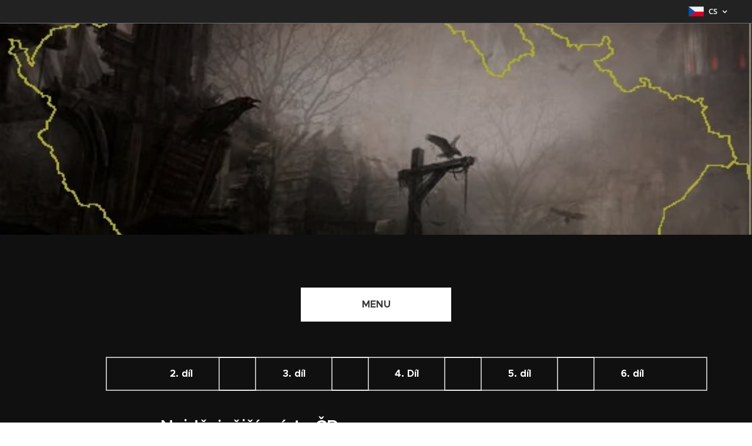

--- FILE ---
content_type: text/html; charset=UTF-8
request_url: https://www.paracz.cz/nejdesivejsi-mista-cr/
body_size: 43504
content:
<!DOCTYPE html>
<html class="no-js" prefix="og: https://ogp.me/ns#" lang="cs">
<head><link rel="preconnect" href="https://duyn491kcolsw.cloudfront.net" crossorigin><link rel="preconnect" href="https://fonts.gstatic.com" crossorigin><meta charset="utf-8"><link rel="shortcut icon" href="https://19d4c0ec95.clvaw-cdnwnd.com/b23b5672f78a3e30560d9f69a5f810fb/200000896-7fbf380b82/banner%20maly.png?ph=19d4c0ec95"><link rel="apple-touch-icon" href="https://19d4c0ec95.clvaw-cdnwnd.com/b23b5672f78a3e30560d9f69a5f810fb/200000896-7fbf380b82/banner%20maly.png?ph=19d4c0ec95"><link rel="icon" href="https://19d4c0ec95.clvaw-cdnwnd.com/b23b5672f78a3e30560d9f69a5f810fb/200000896-7fbf380b82/banner%20maly.png?ph=19d4c0ec95">
    <meta http-equiv="X-UA-Compatible" content="IE=edge">
    <title>Nejděsivější místa ČR :: Paracz</title>
    <meta name="viewport" content="width=device-width,initial-scale=1">
    <meta name="msapplication-tap-highlight" content="no">
    
    <link href="https://duyn491kcolsw.cloudfront.net/files/0r/0rk/0rklmm.css?ph=19d4c0ec95" media="print" rel="stylesheet">
    <link href="https://duyn491kcolsw.cloudfront.net/files/2e/2e5/2e5qgh.css?ph=19d4c0ec95" media="screen and (min-width:100000em)" rel="stylesheet" data-type="cq" disabled>
    <link rel="stylesheet" href="https://duyn491kcolsw.cloudfront.net/files/41/41k/41kc5i.css?ph=19d4c0ec95"><link rel="stylesheet" href="https://duyn491kcolsw.cloudfront.net/files/3b/3b2/3b2e8e.css?ph=19d4c0ec95" media="screen and (min-width:37.5em)"><link rel="stylesheet" href="https://duyn491kcolsw.cloudfront.net/files/2v/2vp/2vpyx8.css?ph=19d4c0ec95" data-wnd_color_scheme_file=""><link rel="stylesheet" href="https://duyn491kcolsw.cloudfront.net/files/34/34q/34qmjb.css?ph=19d4c0ec95" data-wnd_color_scheme_desktop_file="" media="screen and (min-width:37.5em)" disabled=""><link rel="stylesheet" href="https://duyn491kcolsw.cloudfront.net/files/1j/1jo/1jorv9.css?ph=19d4c0ec95" data-wnd_additive_color_file=""><link rel="stylesheet" href="https://duyn491kcolsw.cloudfront.net/files/1q/1qu/1qu7cr.css?ph=19d4c0ec95" data-wnd_typography_file=""><link rel="stylesheet" href="https://duyn491kcolsw.cloudfront.net/files/2c/2cw/2cwmum.css?ph=19d4c0ec95" data-wnd_typography_desktop_file="" media="screen and (min-width:37.5em)" disabled=""><script>(()=>{let e=!1;const t=()=>{if(!e&&window.innerWidth>=600){for(let e=0,t=document.querySelectorAll('head > link[href*="css"][media="screen and (min-width:37.5em)"]');e<t.length;e++)t[e].removeAttribute("disabled");e=!0}};t(),window.addEventListener("resize",t),"container"in document.documentElement.style||fetch(document.querySelector('head > link[data-type="cq"]').getAttribute("href")).then((e=>{e.text().then((e=>{const t=document.createElement("style");document.head.appendChild(t),t.appendChild(document.createTextNode(e)),import("https://duyn491kcolsw.cloudfront.net/client/js.polyfill/container-query-polyfill.modern.js").then((()=>{let e=setInterval((function(){document.body&&(document.body.classList.add("cq-polyfill-loaded"),clearInterval(e))}),100)}))}))}))})()</script>
<link rel="preload stylesheet" href="https://duyn491kcolsw.cloudfront.net/files/2m/2m8/2m8msc.css?ph=19d4c0ec95" as="style"><meta name="description" content="Historie hradu Zvíkova je od počátku spjata s královským rodem Přemyslovců. První krok k založení pravděpodobně uskutečnil Přemysl Otakar I. (1197-1230), který roku 1226 vyměnil tzv. oujezd Oslovský, patřící do majetku kláštera v Doksanech, za šest jiných vesnic. Získal tak do vlastnictví i skalnatý ostroh, na kterém byl hrad vybudován. Zvíkov..."><meta name="keywords" content=""><meta name="generator" content="Webnode 2"><meta name="apple-mobile-web-app-capable" content="no"><meta name="apple-mobile-web-app-status-bar-style" content="black"><meta name="format-detection" content="telephone=no">

<meta property="og:url" content="https://www.paracz.cz/nejdesivejsi-mista-cr/"><meta property="og:title" content="Nejděsivější místa ČR :: Paracz"><meta property="og:type" content="article"><meta property="og:description" content="Historie hradu Zvíkova je od počátku spjata s královským rodem Přemyslovců. První krok k založení pravděpodobně uskutečnil Přemysl Otakar I. (1197-1230), který roku 1226 vyměnil tzv. oujezd Oslovský, patřící do majetku kláštera v Doksanech, za šest jiných vesnic. Získal tak do vlastnictví i skalnatý ostroh, na kterém byl hrad vybudován. Zvíkov..."><meta property="og:site_name" content="Paracz"><meta property="og:image" content="https://19d4c0ec95.clvaw-cdnwnd.com/b23b5672f78a3e30560d9f69a5f810fb/200000227-2d0322e05f/700/Zv%C3%ADkov-0.jpg?ph=19d4c0ec95"><meta property="og:article:published_time" content="2025-02-21T00:00:00+0100"><meta name="robots" content="index,follow"><link rel="canonical" href="https://www.paracz.cz/nejdesivejsi-mista-cr/"><script>window.checkAndChangeSvgColor=function(c){try{var a=document.getElementById(c);if(a){c=[["border","borderColor"],["outline","outlineColor"],["color","color"]];for(var h,b,d,f=[],e=0,m=c.length;e<m;e++)if(h=window.getComputedStyle(a)[c[e][1]].replace(/\s/g,"").match(/^rgb[a]?\(([0-9]{1,3}),([0-9]{1,3}),([0-9]{1,3})/i)){b="";for(var g=1;3>=g;g++)b+=("0"+parseInt(h[g],10).toString(16)).slice(-2);"0"===b.charAt(0)&&(d=parseInt(b.substr(0,2),16),d=Math.max(16,d),b=d.toString(16)+b.slice(-4));f.push(c[e][0]+"="+b)}if(f.length){var k=a.getAttribute("data-src"),l=k+(0>k.indexOf("?")?"?":"&")+f.join("&");a.src!=l&&(a.src=l,a.outerHTML=a.outerHTML)}}}catch(n){}};</script><script>
		window._gtmDataLayer = window._gtmDataLayer || [];
		(function(w,d,s,l,i){w[l]=w[l]||[];w[l].push({'gtm.start':new Date().getTime(),event:'gtm.js'});
		var f=d.getElementsByTagName(s)[0],j=d.createElement(s),dl=l!='dataLayer'?'&l='+l:'';
		j.async=true;j.src='https://www.googletagmanager.com/gtm.js?id='+i+dl;f.parentNode.insertBefore(j,f);})
		(window,document,'script','_gtmDataLayer','GTM-542MMSL');</script></head>
<body class="l wt-page l-default l-d-none b-btn-sq b-btn-s-l b-btn-dn b-btn-bw-2 img-d-n img-t-o img-h-z line-solid b-e-ds lbox-d c-s-n hn-tbg hb-on  wnd-fe wnd-multilang"><noscript>
				<iframe
				 src="https://www.googletagmanager.com/ns.html?id=GTM-542MMSL"
				 height="0"
				 width="0"
				 style="display:none;visibility:hidden"
				 >
				 </iframe>
			</noscript>

<div class="wnd-page l-page cs-gray wnd-menu-empty ac-none t-t-fs-s t-t-fw-s t-t-sp-n t-t-d-n t-s-fs-s t-s-fw-l t-s-sp-n t-s-d-n t-p-fs-m t-p-fw-m t-p-sp-n t-h-fs-s t-h-fw-s t-h-sp-n t-bq-fs-s t-bq-fw-m t-bq-sp-n t-bq-d-q t-btn-fw-s t-nav-fw-l t-pd-fw-l t-nav-tt-u">
    <div class="l-w t cf t-28">
        <div class="l-bg cf">
            <div class="s-bg-l">
                
                
            </div>
        </div>
        <header class="l-h cf">
            <div class="sw cf">
	<div class="sw-c cf"><section class="s s-hb cf sc-d   wnd-w-wider wnd-hbl-on">
	<div class="s-w cf">
		<div class="s-o cf">
			<div class="s-bg cf">
                <div class="s-bg-l">
                    
                    
                </div>
			</div>
			<div class="s-c">
                <div class="s-hb-c cf">
                    <div class="hb-si">
                        
                    </div>
                    <div class="hb-ci">
                        
                    </div>
                    <div class="hb-ccy">
                        
                    </div>
                    <div class="hb-lang">
                        <div class="hbl">
    <div class="hbl-c">
        <span class="hbl-a">
            <span class="hbl-a-t">
                <span class="lang-cs">cs</span>
            </span>
        </span>
        <div class="hbl-i lang-items">
            <ul class="hbl-i-l">
                <li selected>
                    <span class="lang-cs">cs</span>
                </li><li>
                    <a href="/de/"><span class="lang-de">de</span></a>
                </li>
            </ul>
        </div>
    </div>
</div>
                    </div>
                </div>
			</div>
		</div>
	</div>
</section><section data-space="true" class="s s-hn s-hn-default wnd-mt-classic wnd-na-c logo-classic sc-none   wnd-w-wider wnd-nh-l hn-no-bg sc-m menu-delimiters-slash">
	<div class="s-w">
		<div class="s-o">

			<div class="s-bg">
                <div class="s-bg-l">
                    
                    
                </div>
			</div>

			<div class="h-w h-f wnd-fixed">

				<div class="n-l">
					<div class="s-c menu-nav">
						<div class="logo-block">
							<div class="b b-l logo logo-default logo-nb proxima-nova logo-32 b-ls-l">
	<div class="b-l-c logo-content">
		<a class="b-l-link logo-link" href="/home/">

			

			

			<div class="b-l-br logo-br"></div>

			<div class="b-l-text logo-text-wrapper">
				<div class="b-l-text-w logo-text">
					<span class="b-l-text-c logo-text-cell"></span>
				</div>
			</div>

		</a>
	</div>
</div>
						</div>

						<div id="menu-slider">
							<div id="menu-block">
								<nav id="menu"><div class="menu-font menu-wrapper">
	<a href="#" class="menu-close" rel="nofollow" title="Close Menu"></a>
	
	<span class="more-text">Více</span>
</div></nav>
							</div>
						</div>

						<div class="cart-and-mobile">
							
							

							<div id="menu-mobile">
								<a href="#" id="menu-submit"><span></span>Menu</a>
							</div>
						</div>

					</div>
				</div>

			</div>

		</div>
	</div>
</section></div>
</div>
        </header>
        <main class="l-m cf">
            <div class="sw cf">
	<div class="sw-c cf"><section class="s s-hm s-hm-no-claim cf sc-m wnd-background-image  wnd-w-narrow wnd-s-normal wnd-h-50 wnd-nh-l wnd-p-cc hn-no-bg hn-default">
	<div class="s-w cf">
		<div class="s-o cf">
			<div class="s-bg">
				<div class="s-bg-l wnd-background-image fx-none bgatt-scroll bgpos-center-center overlay-black-light">
                    <picture><source type="image/webp" srcset="https://19d4c0ec95.clvaw-cdnwnd.com/b23b5672f78a3e30560d9f69a5f810fb/200001120-9fd8c9fd8f/700/cr2.webp?ph=19d4c0ec95 700w, https://19d4c0ec95.clvaw-cdnwnd.com/b23b5672f78a3e30560d9f69a5f810fb/200001120-9fd8c9fd8f/cr2.webp?ph=19d4c0ec95 560w, https://19d4c0ec95.clvaw-cdnwnd.com/b23b5672f78a3e30560d9f69a5f810fb/200001120-9fd8c9fd8f/cr2.webp?ph=19d4c0ec95 2x" sizes="100vw" ><img src="https://19d4c0ec95.clvaw-cdnwnd.com/b23b5672f78a3e30560d9f69a5f810fb/200000187-52a3f539a5/cr2.jpg?ph=19d4c0ec95" width="560" height="323" alt="" fetchpriority="high" ></picture>
					
				</div>
			</div>
			<div class="h-c s-c"></div>
			<a href="#mediaArrow" class="media-arrow" aria-label="Přejít k obsahu"></a>
		</div>
	</div>
	<div id="mediaArrow"></div>

	<script>(()=>{const e=()=>{document.querySelector(".media-arrow").style.display=1===document.querySelector(".l-m .sw-c").children.length?"none":"block"};document.addEventListener("DOMContentLoaded",e),document.addEventListener("wnd-content-change",e)})()</script>
</section><section class="s s-basic cf sc-m wnd-background-solid  wnd-w-narrow wnd-s-normal wnd-h-auto">
	<div class="s-w cf">
		<div class="s-o s-fs cf">
			<div class="s-bg cf">
				<div class="s-bg-l" style="background-color:#101010">
                    
					
				</div>
			</div>
			<div class="s-c s-fs cf">
				<div class="ez cf">
	<div class="ez-c"><div class="b b-s b-s-t150 b-s-b150 b-btn b-btn-1">
	<div class="b-btn-c i-a">
		<a class="b-btn-l" href="/menu2/">
			<span class="b-btn-t">MENU</span>
		</a>
	</div>
</div><div class="cw cf">
	<div class="cw-c cf"><div class="c cf" style="width:20%;">
	<div class="c-c cf"><div class="b b-s b-s-t150 b-s-b150 b-btn b-btn-2">
	<div class="b-btn-c i-a">
		<a class="b-btn-l" href="/nejdesivejsi-mista-cr2/">
			<span class="b-btn-t">2. díl</span>
		</a>
	</div>
</div></div>
</div><div class="c cf" style="width:20%;">
	<div class="c-c cf"><div class="b b-s b-s-t150 b-s-b150 b-btn b-btn-2">
	<div class="b-btn-c i-a">
		<a class="b-btn-l" href="/nejdesivejsi-mista-cr-3/">
			<span class="b-btn-t">3. díl</span>
		</a>
	</div>
</div></div>
</div><div class="c cf" style="width:20%;">
	<div class="c-c cf"><div class="b b-s b-s-t150 b-s-b150 b-btn b-btn-2">
	<div class="b-btn-c i-a">
		<a class="b-btn-l" href="/nejdesivejsi-mista-cr-4/">
			<span class="b-btn-t">4. Díl</span>
		</a>
	</div>
</div></div>
</div><div class="c cf" style="width:20%;">
	<div class="c-c cf"><div class="b b-s b-s-t150 b-s-b150 b-btn b-btn-2">
	<div class="b-btn-c i-a">
		<a class="b-btn-l" href="/nejdesivejsi-mista-cr-5/">
			<span class="b-btn-t">5. díl</span>
		</a>
	</div>
</div></div>
</div><div class="c cf" style="width:20%;">
	<div class="c-c cf"><div class="b b-s b-s-t150 b-s-b150 b-btn b-btn-2">
	<div class="b-btn-c i-a">
		<a class="b-btn-l" href="/nejdesivejsi-mista-cr-6/">
			<span class="b-btn-t">6. díl</span>
		</a>
	</div>
</div></div>
</div></div>
</div><div class="b b-text cf">
	<div class="b-c b-text-c b-s b-s-t60 b-s-b60 b-cs cf"><h1>—&nbsp;Nejděsivější místa ČR&nbsp;—</h1>
</div>
</div><div class="b-img b-img-default b b-s cf wnd-orientation-landscape wnd-type-image img-s-n" style="margin-left:24.3%;margin-right:24.3%;" id="wnd_ImageBlock_38442">
	<div class="b-img-w">
		<div class="b-img-c" style="padding-bottom:75%;text-align:center;">
            <picture><source type="image/webp" srcset="https://19d4c0ec95.clvaw-cdnwnd.com/b23b5672f78a3e30560d9f69a5f810fb/200001356-0c4780c47b/450/Zv%C3%ADkov-0.webp?ph=19d4c0ec95 450w, https://19d4c0ec95.clvaw-cdnwnd.com/b23b5672f78a3e30560d9f69a5f810fb/200001356-0c4780c47b/700/Zv%C3%ADkov-0.webp?ph=19d4c0ec95 500w, https://19d4c0ec95.clvaw-cdnwnd.com/b23b5672f78a3e30560d9f69a5f810fb/200001356-0c4780c47b/Zv%C3%ADkov-0.webp?ph=19d4c0ec95 500w" sizes="100vw" ><img id="wnd_ImageBlock_38442_img" src="https://19d4c0ec95.clvaw-cdnwnd.com/b23b5672f78a3e30560d9f69a5f810fb/200000227-2d0322e05f/Zv%C3%ADkov-0.jpg?ph=19d4c0ec95" alt="" width="500" height="375" loading="lazy" style="top:0%;left:0%;width:100%;height:100%;position:absolute;" ></picture>
			</div>
		
	</div>
</div><div class="b b-text cf">
	<div class="b-c b-text-c b-s b-s-t60 b-s-b60 b-cs cf"><p>Historie hradu Zvíkova je od počátku spjata s královským rodem Přemyslovců. První krok k založení pravděpodobně uskutečnil Přemysl Otakar I. (1197-1230), který roku 1226 vyměnil tzv. oujezd Oslovský, patřící do majetku kláštera v Doksanech, za šest jiných vesnic. Získal tak do vlastnictví i skalnatý ostroh, na kterém byl hrad vybudován. Zvíkov patří k nejpřednějším stavbám české středověké světské architektury. Nejprůkazněji je historie postupného budování doložena za vlády Václava I. (1230-1253). Roku 1234 musel být již hrad zčásti vystavěn, protože je v písemných pramenech uveden jako jeho purkrabí Konrád z Janovic. Král Václav I. často a rád pobýval na Zvíkově. Když v červenci 1247 mladý kralevic Přemysl Otakar zdvihl proti svému otci odboj, zůstal Václavovi I. věrný pouze hrad Zvíkov spolu s Loktem a Mostem. Na Zvíkově také Václav I. přijal poselstvo odbojného syna a české šlechty, vedené pražským biskupem Mikulášem, a dal je uvěznit ve věži. V další výstavbě hradu pokračoval jeho syn Přemysl Otakar II. (1253-1278), který šťastně zvolil za purkrabího Hirzu, jehož jmenoval na Zvíkov roku 1250. Tehdy začala na Zvíkově hlavní výstavba tzv. královského paláce a opevnění. Stavební huť budující Zvíkov pracovala zároveň i na dalších stavbách v královském městě Písku a v Myšenci.<br></p><p>Roku 1306 vymřel rod Přemyslovců po meči a hrad byl podstoupen Jindřichu z Rožmberka. Největší slávu získal hrad za vlády Karla IV.(1346-1378), který jej dal důkladně opravit a rád v něm i pobýval. Do dostavby hradu Karlštejna sloužil Zvíkov i jako dočasné útočiště korunovačních klenotů. Ztrátou této výlučnosti klesl význam Zvíkova jako předního královského hradu a ten začal často měnit majitele. V zástavním držení se vystřídaly především dva mocné rody - páni z Rožmberka a páni ze Švamberka. <br>V husitských válkách byl hrad roku 1429 obléhán Tábory (v té době byl hrad v držení císaře Zikmunda), nebyl však dobyt. Roku 1437 získal hrad opět Oldřich z Rožmberka, vůdce katolické šlechty. Charakter královského hradu si Zvíkov udržel až do třetí třetiny 16. století, kdy byl prodán pánům ze Švamberka (v roce 1575 byl zanesen prodej Maxmiliánem II. do Desek zemských). Švamberkové provedli na chátrajícím hradě rozsáhlé renesanční úpravy, které však původní charakter stavby nenarušily. Vynikající pevnostní systém hradu umožnil odolávat útočníkům i za třicetileté války. Teprve během roku 1622 se zvíkovská posádka vzdala přesile a hrad byl císařským vojskem vyrabován a zpustošen. Roku 1623 získali hrad Eggenberkové a po jejich vymření roku 1719 přešel do vlastnictví Schwarzenbergů. Po rozdělení rodu na dvě větve (1790) přešel Zvíkov do vlastnictví mladší (tzv. sekundogeniturní) větve, zastoupené maršálem Karlem I. Schwarzenbergem, sídlícím na blízkém Orlíku. Teprve tehdy bylo přistoupeno k rozsáhlým zajišťovacím pracím: nejdříve byla opravena kaple a zachráněny pozdně gotické malby, ale stav zdiva královského paláce byl již natolik špatný, že se roku 1829 zřítila Nová brána, poté následoval sesuv části paláce nad řekou. Proto byla po roce 1880 zahájena rekonstrukce královského paláce i hradeb. Původní kamenné prvky mají lehce narůžovělou barvu a jsou od nově vsazených částí snadno rozeznatelné. Práce byly ukončeny na přelomu 19. a 20. století a Zvíkov se stal opět skvostem českého stavitelského umění. Hrad zůstal majetkem Schwarzenbergů do roku 1948.<br></p></div>
</div><div class="b b-html b-s">
	<div class="b-c">
		<center><iframe src="https://api.mapy.cz/frame?params=%7B%22x%22%3A14.1923042607%2C%22y%22%3A49.4387143377%2C%22base%22%3A%221%22%2C%22layers%22%3A%5B%5D%2C%22zoom%22%3A17%2C%22url%22%3A%22https%3A%2F%2Fmapy.cz%2Fs%2F2DyPJ%22%2C%22mark%22%3A%7B%22x%22%3A%2214.1923042607%22%2C%22y%22%3A%2249.4387143377%22%2C%22title%22%3A%22Hrad%20Zv%C3%ADkov%22%7D%2C%22overview%22%3Atrue%7D&amp;width=400&amp;height=280&amp;lang=cs" width="400" height="280" style="border:none" frameborder="0"></iframe></center>
	</div>
</div><div class="b b-text cf">
	<div class="b-c b-text-c b-s b-s-t60 b-s-b60 b-cs cf"><h1>Rabštejn</h1></div>
</div><div class="b-img b-img-default b b-s cf wnd-orientation-landscape wnd-type-image img-s-n" style="margin-left:25.96%;margin-right:25.96%;" id="wnd_ImageBlock_56300">
	<div class="b-img-w">
		<div class="b-img-c" style="padding-bottom:75%;text-align:center;">
            <picture><source type="image/webp" srcset="https://19d4c0ec95.clvaw-cdnwnd.com/b23b5672f78a3e30560d9f69a5f810fb/200001357-12cf012cf2/450/rabstejn-nad-strelou-8.webp?ph=19d4c0ec95 450w, https://19d4c0ec95.clvaw-cdnwnd.com/b23b5672f78a3e30560d9f69a5f810fb/200001357-12cf012cf2/700/rabstejn-nad-strelou-8.webp?ph=19d4c0ec95 640w, https://19d4c0ec95.clvaw-cdnwnd.com/b23b5672f78a3e30560d9f69a5f810fb/200001357-12cf012cf2/rabstejn-nad-strelou-8.webp?ph=19d4c0ec95 640w" sizes="100vw" ><img id="wnd_ImageBlock_56300_img" src="https://19d4c0ec95.clvaw-cdnwnd.com/b23b5672f78a3e30560d9f69a5f810fb/200000229-36bce37af3/rabstejn-nad-strelou-8.jpg?ph=19d4c0ec95" alt="" width="640" height="480" loading="lazy" style="top:0%;left:0%;width:100%;height:100%;position:absolute;" ></picture>
			</div>
		
	</div>
</div><div class="b b-text cf">
	<div class="b-c b-text-c b-s b-s-t60 b-s-b60 b-cs cf"><p>Jestli si myslíte, že doménou šlechticů je ctnost, jste na omylu. Ne vždycky to tak je. Najdeme mezi nimi i celou řadu rytířů s velmi temnou minulostí. Jednomu takovému "naletěl" i purkrabí, který se staral o hrad <strong>Rabštejn</strong>. On sám byl velký poctivec. Pracoval, jak měl. V pokladně měl pořádek. Volné dny si zpříjemnil projížďkou na koni. Okolní lesy jsou husté a o divokou zvěř není nouze. Když ho napadne rozzuřený medvěd, myslí, že udeřila jeho poslední hodinka. Zachrání ho rytíř, který právě projíždí okolo. Jmenuje se <strong>Emerich z Pohoře</strong>. Toulá se krajem, nemá kde spát a vděčný purkrabí mu nabídne nocleh i jídlo. Slovo dá slovo, přátelství je tady. <strong>Ovšem temná minulost potulného rytíře se brzy ozve. Zatouží po penězích a po majetku. A na scestí svede i svého důvěřivého přítele</strong>.</p><p>Společně se domluví, že přestanou odvádět peníze do královské pokladny. Místo toho je budou investovat do výcviku vojska, které každý pokus o dobytí hradu odrazí. Nějakou dobu se jim plán daří. Peníze ale dojdou a dvěma zloduchům nezbude, než se dát na loupežnickou cestu. Maskovaní přepadají kupce i pocestné. Okrádají, vraždí a přitom pečlivě dbají, aby je nikdo nevypátral. Ale nic netrvá věčně. Jsou prozrazeni a před branami stojí početné královské vojsko. Za jejich zločiny jim hrozí nejvyšší trest. Dobře si to uvědomují. Utečou na věž, tam se probodnu dýkou a skočí do hradního příkopu! A co bylo dál? Lidem se zase vedlo dobře, ubylo dvou zákeřných lupků. A ti? <strong>Jejich přátelství trvá i po smrti. S krvavou skvrnou a rozbitou hlavou se dál procházejí po hradbách Rabštejna</strong>.&nbsp;</p></div>
</div><div class="b b-html b-s">
	<div class="b-c">
		<center><iframe src="https://api.mapy.cz/frame?params=%7B%22x%22%3A17.1500671492%2C%22y%22%3A49.9479912735%2C%22base%22%3A%221%22%2C%22layers%22%3A%5B%5D%2C%22zoom%22%3A16%2C%22url%22%3A%22https%3A%2F%2Fmapy.cz%2Fs%2F2DyTE%22%2C%22mark%22%3A%7B%22x%22%3A%2217.1500671492%22%2C%22y%22%3A%2249.9479912735%22%2C%22title%22%3A%22Z%C5%99%C3%ADcenina%20hradu%20Rab%C5%A1tejn%22%7D%2C%22overview%22%3Atrue%7D&amp;width=400&amp;height=280&amp;lang=cs" width="400" height="280" style="border:none" frameborder="0"></iframe></center>
	</div>
</div><div class="b b-text cf">
	<div class="b-c b-text-c b-s b-s-t60 b-s-b60 b-cs cf"><h1>Cornštejn</h1></div>
</div><div class="b-img b-img-default b b-s cf wnd-orientation-landscape wnd-type-image img-s-n" style="margin-left:21.23%;margin-right:21.23%;" id="wnd_ImageBlock_52019">
	<div class="b-img-w">
		<div class="b-img-c" style="padding-bottom:66.67%;text-align:center;">
            <picture><source type="image/webp" srcset="https://19d4c0ec95.clvaw-cdnwnd.com/b23b5672f78a3e30560d9f69a5f810fb/200001358-0ceae0ceb2/450/cornstejn2.webp?ph=19d4c0ec95 450w, https://19d4c0ec95.clvaw-cdnwnd.com/b23b5672f78a3e30560d9f69a5f810fb/200001358-0ceae0ceb2/700/cornstejn2.webp?ph=19d4c0ec95 700w, https://19d4c0ec95.clvaw-cdnwnd.com/b23b5672f78a3e30560d9f69a5f810fb/200001358-0ceae0ceb2/cornstejn2.webp?ph=19d4c0ec95 1200w" sizes="100vw" ><img id="wnd_ImageBlock_52019_img" src="https://19d4c0ec95.clvaw-cdnwnd.com/b23b5672f78a3e30560d9f69a5f810fb/200000230-7d8d87e82b/cornstejn2.jpg?ph=19d4c0ec95" alt="" width="1200" height="800" loading="lazy" style="top:0%;left:0%;width:100%;height:100%;position:absolute;" ></picture>
			</div>
		
	</div>
</div><div class="b b-text cf">
	<div class="b-c b-text-c b-s b-s-t60 b-s-b60 b-cs cf"><p>Pustý hrad. Tak se dá označit zřícenina nad pravým břehem Dyje. Vydrží mnoho ataků, ale jeden se mu stane osudným. <strong>Odehraje se tady krvavá řež. Od té doby se historické zápisky shodují. Přízraky, které se zde objevují, patří krutě zemřelým ženám!</strong> Když v českých zemích vládne Jiří z Poděbrad, musí mu všichni poddaní složit slib věrnosti. Nikdo si nedovolí odporovat. Až na <strong>Hynka z Lichtenburka</strong>. Nesouhlasí s politikou, kterou jeho panovník vede a vzepře se. Jiří z Poděbrad pošle k hradu vojsko. To ho obléhá několik dalších měsíců. Nikdo se ale nevzdává. Vojáci dají koňům podkovy obráceně a rozjedou se k hradním branám. Když se místní probudí, myslí si, že vojsko odtáhlo.</p><p>Na hradě zavládne obrovská radost. Jejich pán Hynek poručí započít oslavu a konečně má čas věnovat se své milované manželce. Brány hradu jsou otevřeny a tam... Nepřítel, meče, dusání kopyt! Všichni muži do jednoho padnou. <strong>Když manželka Hynka z Lichtenburka vidí z okna své komnaty smrt svého drahého manžela, neváhá ani minutu. Vyskočí z okna! Od té doby bloudí její duch mezi zdmi starého hradu</strong>. A prý se zde zjevují taky další dvě ženy, tedy jejich siluety. Jsou to dvorní dámy, které chtěly před zlovůlí vojáků utéct z hradu tajnou chodbou. Jakmile tam vešly, nikdo už je nikdy neviděl...&nbsp;</p></div>
</div><div class="b b-html b-s">
	<div class="b-c">
		<center><iframe src="https://api.mapy.cz/frame?params=%7B%22x%22%3A15.7153459509%2C%22y%22%3A48.934116882%2C%22base%22%3A%221%22%2C%22layers%22%3A%5B%5D%2C%22zoom%22%3A17%2C%22url%22%3A%22https%3A%2F%2Fmapy.cz%2Fs%2F2DyV6%22%2C%22mark%22%3A%7B%22x%22%3A%2215.7153459509%22%2C%22y%22%3A%2248.934116882%22%2C%22title%22%3A%22Z%C5%99%C3%ADcenina%20hradu%20Corn%C5%A1tejn%22%7D%2C%22overview%22%3Atrue%7D&amp;width=400&amp;height=280&amp;lang=cs" width="400" height="280" style="border:none" frameborder="0"></iframe></center>
	</div>
</div><div class="b b-text cf">
	<div class="b-c b-text-c b-s b-s-t60 b-s-b60 b-cs cf"><h1>Velhartice</h1></div>
</div><div class="b-img b-img-default b b-s cf wnd-orientation-landscape wnd-type-image img-s-n" style="margin-left:23.62%;margin-right:23.62%;" id="wnd_ImageBlock_91068">
	<div class="b-img-w">
		<div class="b-img-c" style="padding-bottom:66.67%;text-align:center;">
            <picture><source type="image/webp" srcset="https://19d4c0ec95.clvaw-cdnwnd.com/b23b5672f78a3e30560d9f69a5f810fb/200001359-cfc00cfc03/450/velhratice.webp?ph=19d4c0ec95 450w, https://19d4c0ec95.clvaw-cdnwnd.com/b23b5672f78a3e30560d9f69a5f810fb/200001359-cfc00cfc03/700/velhratice.webp?ph=19d4c0ec95 600w, https://19d4c0ec95.clvaw-cdnwnd.com/b23b5672f78a3e30560d9f69a5f810fb/200001359-cfc00cfc03/velhratice.webp?ph=19d4c0ec95 600w" sizes="100vw" ><img id="wnd_ImageBlock_91068_img" src="https://19d4c0ec95.clvaw-cdnwnd.com/b23b5672f78a3e30560d9f69a5f810fb/200000231-c3f77c4f07/velhratice.jpeg?ph=19d4c0ec95" alt="" width="600" height="400" loading="lazy" style="top:0%;left:0%;width:100%;height:100%;position:absolute;" ></picture>
			</div>
		
	</div>
</div><div class="b b-text cf">
	<div class="b-c b-text-c b-s b-s-t60 b-s-b60 b-cs cf"><p>Třicetiletá válka tvrdě zamávala českou historií. Mnoho lidí zemřelo na bojištích a mnoho lidí bídou. Celá spousta vesnic byla vypleněna. Začal se šířit mor a kosil další tisíce nevinných lidí. Jako by to nikdy nemělo skončit. To se dělo v podhradí. A na hradě? Kdo má peníze, může si dopřávat dobrého jídla a pití i v hubených časech. A přesně takový je pán hradu Velhartice. <strong>Martin de Hoeff-Huerta</strong>. Hrad získá za vojenské úspěchy. Peněz má dostatek. Stoly se prohýbají pod mísami s vybranými pochoutkami. Víno teče proudem. Bál za bálem a hosti se střídají jeden za druhým. Život na hradě je veselý a blahobytný. A v podhradí? Bída s nouzí. Jedna morová rána za druhou. Nikdo nemá sílu obdělávat pole. Dobytek pojde. Zůstává jen hrstka zbídačených poddaných.<br></p><p>Tři sirotci se rozhodnou prodat velkou louku, která paří k jejich chalupě. Ale komu? Najíst se musí a jediný, kdo má peníze, je jejich panovník. Vydají se na hrad. Když dojdou do kuchyně, vaří se právě velká hromada kaše. Krutého vládce neobměkčí zbídačené děti a louku podle koupí. Ale ne za peníze. Pouze za hrnec kaše! Co malým chudákům zbývá? Kaši snědí, louku už nemají. Jejich konec se jen o pár týdnů oddálil. Při další morové vlně zemřou. A zlý pán Huerta? Osud si nevybírá a smrt taky ne. Sedá na chudé i bohaté. <strong>Nedlouho po svém špinavém obchodě podlehne morové epidemii i on. Na louce kolem hradu se prý dodnes zjevují tři malé děti s hrncem od kaše. Duch Huerta zase bloudí hradem</strong>.&nbsp;<br></p></div>
</div><div class="b b-html b-s">
	<div class="b-c">
		<center><iframe src="https://api.mapy.cz/frame?params=%7B%22x%22%3A13.3993260551%2C%22y%22%3A49.2631829557%2C%22base%22%3A%221%22%2C%22layers%22%3A%5B%5D%2C%22zoom%22%3A17%2C%22url%22%3A%22https%3A%2F%2Fmapy.cz%2Fs%2F2DyWu%22%2C%22mark%22%3A%7B%22x%22%3A%2213.3993260551%22%2C%22y%22%3A%2249.2631829557%22%2C%22title%22%3A%22Hrad%20Velhartice%22%7D%2C%22overview%22%3Atrue%7D&amp;width=400&amp;height=280&amp;lang=cs" width="400" height="280" style="border:none" frameborder="0"></iframe></center>
	</div>
</div><div class="b b-text cf">
	<div class="b-c b-text-c b-s b-s-t60 b-s-b60 b-cs cf"><h1>Kostel sv. Maří Magdalény</h1></div>
</div><div class="b-img b-img-default b b-s cf wnd-orientation-landscape wnd-type-image img-s-n" style="margin-left:26.66%;margin-right:26.66%;" id="wnd_ImageBlock_7088">
	<div class="b-img-w">
		<div class="b-img-c" style="padding-bottom:66.41%;text-align:center;">
            <picture><source type="image/webp" srcset="https://19d4c0ec95.clvaw-cdnwnd.com/b23b5672f78a3e30560d9f69a5f810fb/200001360-8b9c18b9c4/450/Velhartice-3.webp?ph=19d4c0ec95 450w, https://19d4c0ec95.clvaw-cdnwnd.com/b23b5672f78a3e30560d9f69a5f810fb/200001360-8b9c18b9c4/700/Velhartice-3.webp?ph=19d4c0ec95 640w, https://19d4c0ec95.clvaw-cdnwnd.com/b23b5672f78a3e30560d9f69a5f810fb/200001360-8b9c18b9c4/Velhartice-3.webp?ph=19d4c0ec95 640w" sizes="100vw" ><img id="wnd_ImageBlock_7088_img" src="https://19d4c0ec95.clvaw-cdnwnd.com/b23b5672f78a3e30560d9f69a5f810fb/200000232-7c8207d7f7/Velhartice-3.jpg?ph=19d4c0ec95" alt="" width="640" height="425" loading="lazy" style="top:0%;left:0%;width:100%;height:100%;position:absolute;" ></picture>
			</div>
		
	</div>
</div><div class="b b-text cf">
	<div class="b-c b-text-c b-s b-s-t60 b-s-b60 b-cs cf"><p>Stranou od vesničky Velhartice se nachází místo strašidelné až děsivé, nevhodné k delšímu pobytu i pouhé návštěvě. Proč se nemá chodit na místní hřbitůvek, věděl už Karel Jaromír Erben.<br>V polích u lesa, obklopuje kostel sv. Máří Magdaleny z roku 1373 malý hřbitov. Vypadá nenápadně jako každý druhý vesnický hřbitůvek a na první pohled na něm není nic výjimečného. Je obehnán zdí a vchází se do něj kamenným portálem, který by stejně jako kostel nutně potřeboval generální opravu. Za zdí je natěsnáno mnoho hrobů - jak napovídají náhrobní kameny, hrobů hodně starých i zcela současných. Mělo by to být místo klidu a míru, pro zesnulé přímo klidu věčného. Zdá se však, že tomu tak úplně není. Jako by tu bylo přítomno něco zneklidňujícího, ne-li rovnou zlého. Něco co tu přetrvává z minulosti, něco, čím je vinen člověk. Že by někdo ten věčný klid a mír nebožtíků kdysi narušil nějakým zavrženíhodným činem a od těch dob je tím hřbitov poznamenán?<br>Zdá se, že tomu tak opravdu je. Před dávnými a dávnými časy, v dobách, které už nepamatuje zřejmě žádný ze stávajících náhrobků se zde prý odehrálo cosi děsivého. Cosi tak odporného, že zatím nikdo nebyl schopen hřbitov od následků tohoto činu očistit. Cosi, co prý později inspirovalo Karla Jaromíra Erbena k napsání balady Svatební košile, poprvé zveřejněné v roce 1843.<br>Měla jsem, já smutná, milého,<br>život bych dala pro něho!<br>Do ciziny se obrátil,<br>potud se ještě nevrátil.<br>Jak všichni jistě víme, je Svatební košile ze sbírky Kytice o lásce, odloučení, dlouhém čekání, ale i o smrti, strachu, víře a také o oživlém mrtvém. Strašidelná pohádka pro dospělé? Básníkova obrazotvornost? Zřejmě mnohem víc! Vždyť Erben byl nejen básník, ale také sběratel lidových pověstí, folklorista a historik.<br>Podle pověstí proběhl kdysi v jihovýchodní části velhartického hřbitova jakýsi obřad černé magie, jehož účelem bylo právě oživení mrtvého. Tento obřad byl podle všeho úspěšný a stopy velmi negativní energie, která se při tomto rituálu uvolnila tu zůstávají dodnes. V souvislosti s touto událostí zde mělo dojít i k ohrožení života ženy, kterou na poslední chvíli zachránila až vyšší moc?!<br>Co říká Erbenova balada? Dva zamilovené mladé lidi rozdělí dálka, z které se on již domů živý nevrátí. Je pohřben u rodné vesnice a jedné větrné noci si coby oživlý umrlec přijde pro svou milou.<br>Pohnul se obraz na stěně -<br>i vzkřikla panna zděšeně;<br>lampa, co temně hořela,<br>prskla a zhasla docela.<br>Možná, žeť větru tažení,<br>možná i - zlé že znamení!<br>A slyš! na záspí kroků zvuk,<br>a na okénko: ťuk, ťuk, ťuk!<br>"Spíš má panenko, nebo bdíš?<br>Hoj, má panenko, tu jsem již!<br>Hoj, má panenko, co děláš?<br>a zdalipak mě ještě znáš,<br>aneb jiného v srdci máš?"<br>Panenka zřejmě v srdci jiného neměla, někdo jiný však možná měl v srdci panenku. Toužil a trápil se. S hrůzou však poznal, že dívka nepřestala milovat svou starou lásku, i když už mrtvou. Cítil se zrazen a ponížen, posedla jej myšlenka na pomstu a odhodlal se k hroznému činu. Oživil mrtvolu! (Pamatujete si na skvělého Karla Rodena ve filmu Kytice? :) Oživil na velhartickém hřbitově pohřbeného milence té dívky či ženy, kterou chtěl tak hrozně potrestat. Temnou nocí pak to oživlé tělo "neživého" zamířilo tam, kam ho to vždy neodolatelně táhlo, aby si to co mu bylo za života nejdražší odnesl sebou i do říše mrtvých.<br>A on tu napřed - skok a skok,<br>a ona za ním, co jí krok.<br>Psi houfem ve vsi zavyli,<br>když ty pocestné zvětřili;<br>a vyli, vyli divnou věc:<br>žetě nablízku umrlec!<br>"Pěkná noc, jasná - v tu dobu<br>vstávají mrtví ze hrobů,<br>a nežli zvíš, jsou tobě blíž -<br>má milá, nic se nebojíš?"<br>Na různé podivné síly citliví lidé říkají, že vystopovat se dá dodnes dokonce i místo, kde umrlec přenesl svou milou přes hřbitovní zeď. I tady prý dodnes zbylo něco zlého z té děsivé noci a třešeň, která tu dlouho poté vyrostla, to zkroutilo do tvaru odporné smrtelné křeče. Mrtvý pahýl tohoto žalostně zmučeného stromu tu vně hřbitovní zdi, jižně od vstupní brány stojí dodnes.<br>"Hoj, má panenko, tu jsme již!<br>Nic, má panenko, nevidíš?"<br>"Ach proboha! Ten kostel snad?"<br>"To není kostel, toť můj hrad!"<br>"Ten hřbitov - a těch křížů řad?"<br>"To nejsou kříže, toť můj sad!<br>Hoj, má panenko, na mě hleď<br>a skoč vesele přes tu zeď!"<br>Negativní energie, která tu od dávných časů, kdy došlo k oživení mrtvoly přetrvává, je podle všeho i dnes velmi nebezpečná a někteří už jen před samotným pobytem na hřbitově varují. V minulosti prý došlo k několika pokusům prostor hřbitova "očistit". Tato snaha však zřejmě nebyla zcela úspěšná a zlo je údajně hlavně v oblasti, kde k oživení došlo, stále přítomné. Těžko asi říci, drží-li se jen samotné lokality, půdy, nebo je vázáno hmotou náhrobních kamenů, hrobem oživeného, či jeho kostmi.</p><p>Hlava ženy</p><p>Jako by to nestačilo, skrývá Velhartický hřbitov ještě jednu zvláštnost. Ze zděného štítu kostela sv. Máří Magdaleny již odedávna shlíží na příchozí několik tmavých skvrn, které při pozornějším pohledu nápadně připomínají dívčí tvář. Skvrny prý na chvíli zmizí, když štít dostane novu omítku či nátěr, ale pak se znovu objeví. Vystoupí zvolna ale nezadržitelně z bílé barvy štítu, jakoby chtěly něco naléhavého sdělit. Někteří místní věří, že tvář patří dívce unesené sem oživlým umrlcem. Jíní si myslí, že jde o obličej hradní paní, či jiné ženy, která poblíž kostela kdysi tragicky zahynula. Možná se ale jedná jen o tmavé skvrny špíny, kterou vylučuje vlhká zeď a které jen pouhou náhodou připomínají lidskou tvář. Kostel na velhartickém hřbitově se má brzo opravovat. To by mohlo být pro podivné fleky velmi tvrdou zatěžkávací zkouškou.<br>Ve dvou a ještě pro jistotu v denní hodinu jsme se přeci jen jednoho letního parného dopoledne odvážili na Velhartický hřbitov vstoupit. Nevím, jestli to způsobilo to horko, nebo opravdu jakási negativní energie, vládnoucí tu od dob temného obřadu, ale příjemně nám tu nebylo. Už samotná stavba kostela působí poněkud tíživým dojmem. Není to klasický venkovský malebný kostelíček, ale spíš ponurá chátrající neforemná kaple, která je navíc velmi nezvykle umístěná daleko od vesnice. Hřbitovní zeď obklopuje neprostupná divoká vegetace, za rohem hřbitova, kde byl oživen umrlec a kam se nedoporučuje chodit, pak stojí řada vysokých, ale jaksi neduživých, na větve chudých modřínů. Necítili jsme tu sice přímo žádné intenzivní působení, ale dlouho se nám tu setrvávat nechtělo. Jakoby na tomto místě skutečně číhalo i za příjemného letního dne cosi zneklidňujícího. Obešli jsme kostel, nahlédli do předsíně s křížem, přečetli pár náhrobků a pak jsme hřbitov (snad) bez úhony opustili. Umrlec nás nenapadl a do márnice nás nic nezavřelo.<br>Velhartický hřbitov stojí na místě bývalého pohřebiště ještě z časů Velké Moravy a k popisované děsivé události zde podle všeho došlo krátce po tomto období. Jde tedy o legendu velmi starou, přestože Karel Jaromír Erben, který se jí inspiroval, situoval svou báseň do poněkud bližší minulosti. Ve starém příběhu i v Erbenově baladě se navzájem prolínají křesťanské i pohanské motivy. Proti starým temným nepřátelským silám a rituálům jsou nasazeny zbraně nového náboženství a vyhrávají. Vyhrávají, protože mají symbolizovat dobro, ale vítězství není vůbec snadné. Pověst přejímá funkci jakéhosi lidového kázání - vzorce správného chování: Vidíte, že zlo číhá na každém kroku, rodí se i z těch nejušlechtilejších citů a je potřeba se mít před ním stále na pozoru. Zachránit vás může jen "správná víra".</p><p>"Tělo do hrobu přísluší,</p><p>běda, kdos nedbal o duši!"</p><p>Jak to bylo doopravdy? Je možné najít nějaký důkaz, že nejde jen o pouhou místní pověst? Není známo, co se dál mělo dít s oživlou mrtvolou, zachráněnou ženou ani s tím, kdo zlo na hřbitově probudil. Stalo-li se to, pak příliš dávno. Všechny hmatatelné stopy, pokud kdy nějaké existovaly, jsou zřejmě navždy pohřbeny někde mezi velhartickými hroby a z děsivého příběhu tu tak možná zbylo jen něco divného, neměřitelného, něco čemu nerozumíme a působivá Erbenova poezie</p><p>  Místní hřbitov byl dějištěm temného rituálu a dodnes zde panuje nepříjemná atmosféra a lze zde nalézt podivné úkazy.<br></p></div>
</div><div class="b b-html b-s">
	<div class="b-c">
		<center><iframe src="https://api.mapy.cz/frame?params=%7B%22x%22%3A13.382215434471%2C%22y%22%3A49.2602548544304%2C%22base%22%3A%221%22%2C%22layers%22%3A%5B%5D%2C%22zoom%22%3A17%2C%22url%22%3A%22https%3A%2F%2Fmapy.cz%2Fs%2F2DyWZ%22%2C%22mark%22%3A%7B%22x%22%3A%2213.382215434471%22%2C%22y%22%3A%2249.2602548544304%22%2C%22title%22%3A%22Kostel%20sv.%20Ma%C5%99%C3%AD%20Magdal%C3%A9ny%22%7D%2C%22overview%22%3Atrue%7D&amp;width=400&amp;height=280&amp;lang=cs" width="400" height="280" style="border:none" frameborder="0"></iframe></center>
	</div>
</div><div class="b b-s b-s-t150 b-s-b150 b-btn b-btn-2">
	<div class="b-btn-c i-a">
		<a class="b-btn-l" href="/nejdesivejsi-mista-cr/">
			<span class="b-btn-t">Nahoru</span>
		</a>
	</div>
</div><div class="b b-text cf">
	<div class="b-c b-text-c b-s b-s-t60 b-s-b60 b-cs cf"><h1>Tschinkelova vila</h1></div>
</div><div class="b b-text cf">
	<div class="b-c b-text-c b-s b-s-t60 b-s-b60 b-cs cf"><h3>Dětská psychiatrická léčebna</h3></div>
</div><div class="b-img b-img-default b b-s cf wnd-orientation-landscape wnd-type-image img-s-n" style="margin-left:21.79%;margin-right:21.79%;" id="wnd_ImageBlock_50309">
	<div class="b-img-w">
		<div class="b-img-c" style="padding-bottom:56.71%;text-align:center;">
            <picture><source type="image/webp" srcset="https://19d4c0ec95.clvaw-cdnwnd.com/b23b5672f78a3e30560d9f69a5f810fb/200001361-76dec76dee/450/Tschinkelova%20vila-2.webp?ph=19d4c0ec95 298w, https://19d4c0ec95.clvaw-cdnwnd.com/b23b5672f78a3e30560d9f69a5f810fb/200001361-76dec76dee/700/Tschinkelova%20vila-2.webp?ph=19d4c0ec95 298w, https://19d4c0ec95.clvaw-cdnwnd.com/b23b5672f78a3e30560d9f69a5f810fb/200001361-76dec76dee/Tschinkelova%20vila-2.webp?ph=19d4c0ec95 298w" sizes="100vw" ><img id="wnd_ImageBlock_50309_img" src="https://19d4c0ec95.clvaw-cdnwnd.com/b23b5672f78a3e30560d9f69a5f810fb/200000233-1217213107/Tschinkelova%20vila-2.jpg?ph=19d4c0ec95" alt="" width="298" height="169" loading="lazy" style="top:0%;left:0%;width:100%;height:100%;position:absolute;" ></picture>
			</div>
		
	</div>
</div><div class="b b-text cf">
	<div class="b-c b-text-c b-s b-s-t60 b-s-b60 b-cs cf"><p><strong>Dětský pláč se odráží od bílých kachliček, když maličkým tělíčkem projede další dávka elektrického proudu...</strong></p><p><strong>Děsivá historie</strong></p><p>istorie Psychiatrické léčebny v Dubí sahá do roku 1865, podle  informací z archivu se dá předpokládat, že v té době sloužila jako reprezentativní budova továrníka Antona Tschinkela, který byl výrobcem porcelánu, soudků a zakladatel klimatických lázní. Dopadla však na něj krize osmdesátých let a zkrachoval, poté jeho majetek přešel do konkurzu.</p><p>O využití vily do roku 1923 neříká archiv nic. Za okupace pak zotavovna sloužila jako škola. Po válce zde fungovala dětská ozdravovna pro nemocné tuberkulózou, ve které od roku 1952 působil profesor Mudr. Jan Pfeiffer, dnes znám také jako zakladatel moderní neurofyziologické rehabilitace. Přítomnost takové budovy v lázeňském městě vyvolávala obavy. Za zajímavost proto stojí, že byla zřízena místní vyhláška, která určovala, že pacienti se smí zdržovat pouze v budově a v prostorách zahrady. Nesměla totiž být ohrožena návštěvnost lázní. V té době byla pro léčebné účely vyhrazena krom hlavní - vilové - budovy ještě jedna, vedená jako karanténa. Jednalo se o menší jednopatrovou budovu obdélníkového půdorysu, vybavenou několika místnostmi, propojenými dlouhou chodbou. Dnes je tato stavba, stejně jako hlavní budova, v havarijním stavu.</p><p>Na základě rozhodnutí ministerstva zdravotnictví o plnění plánu sítě zdravotnických lůžkových zařízení byla léčebna TBC v první polovině roku 1957 přestavěna na dětskou psychiatrickou léčebnu (úprava pokojů, zazdění některých dveří, rozšíření vodoinstalací, přidání umyvadel a van).</p><p>Počátkem šedesátých let začala v tomto ústavu práce s halucinogeny během psychoterapie. Užívané bylo LSD, které se v té době těšilo velkému medicínskému i společenskému zájmu. Diethylamid kyseliny lysergové poprvé vznikl v laboratoři švýcarského chemika Alberta Hofmana v roce 1938 jako lék proti migréně. Do šedesátých let byl tento halucinogen hojně využíván při psychoterapiích, prováděných během léčby drogové závislosti, alkoholismu, schizofrenie, depresí a dětského autismu.</p><p>Propagátorem této léčby byl v oné době i MUDr. Stanislav Grof, který údajně podáváním různých množství látky vracel pacienty do kojeneckého a dětského věku, díky čemuž se rozpomínali na zážitky, které se jejich mozek snažil potlačit.</p><p>V Dubí je na základě takové léčby zdokumentován případ odrostlého děvčátka, které "v půldruhém roce prožilo velký otřes - její matka se jí pokusila násilně zbavit života utopením. Pod vlivem LSD se na tuto příhodu rozpomnělo a začalo mluvit o strachu z vody a chovat se jako kojenec." Díky doprovodné péči lékařky údajně strach u děvčátka ustoupil do pozadí a dítě bylo schopné pochopit svou vlastní osobnost a uzdravit se. Po příchodu okupačních vojsk bylo LSD v medicíně zakázáno.</p><p>Status psychiatrického zařízení  budovu neopouští ani následující roky, kdy zde bylo zřízeno středisko Psychologicko-psychiatrické praxe, využívající systémového přístupu k rodině. Dětské pacienty během jejich pobytu v léčebně doprovázel někdo z příbuzných. Přítomnost blízkého člověka měla vést k lepší adaptaci na prostředí a pozitivnějšímu přijímaní léčby. Rodinní příslušníci se tu zároveň školili pro vykonávání následné rodinné terapie doma.</p><p>V devadesátých letech byl areál léčebny shledán jako nedostačující a příliš nákladný na provoz. Pacienti proto byli přesunuti do zařízení v Hájí u Duchcova. Budova prodělala ještě následnou rekonstrukci, ale od té doby je prakticky nevyužitá. Navíc byla poškozena výbuchem v kotelně. Bývalá psychiatrická léčebna určena k prodeji za šest a půl milionu korun českých je od té doby v havarijním stavu. Zhroutily se střechy a podlahy. Typické točité schodiště, které prostupovalo všemi patry budovy je vážně narušeno a odpadávají z něj jednotlivé schody. Zdi praskají následkem zatékání, přesto je v některých částech - a zejména ve sklepení - dodnes patrné modrozelené vymalování stěn.</p><p>Dnes má opuštěná psychiatrická léčebna v Dubí zvláštní nádech tajemna z dob minulých a ponurou pověst. Co se tady doopravdy dělo s malými pacienty během výzkumu omamných látek? Nevíme. Desítky dokumentů z archivu byly  po revoluci ztraceny a je jen dohadem, zda během běžné manipulace či záměrně. Podle některých informací se zde používalo nejen LSD, ale také aplikace elektrošoků. Takové postupy se používaly ve čtyřicátých a padesátých letech při léčbě homosexuality a nedá se vyloučit, že by je průkopničtí lékaři dřívější doby nevyužili i zde při léčbě různých duševních chorob. Ovšem, ani potvrdit.</p><p class="wnd-align-right"><a href="http://urbex.cz/2014/05/tschinkelova-vila-detska-lecebna-s-temnou-povesti/" target="_blank">zdroj</a></p><p>LSD a elektrošoky</p><p>"Nikdy jsem neslyšel, že by se u nás LSD podávalo dětem. V klinickém použití bylo jeho používání u dospělých nejvýraznější před rokem 1968, pak byl ústup pro obavy ze zneužívání," říká k tomu bývalý přednosta Dětské psychiatrické kliniky při Fakultní nemocnici v Motole Vladimír Hort.<br>Na důkazy o používání drogy nenarazil ani archivář Karel Vilím při přípravě své knihy Dubí: město lázní, skla a porcelánu. "Historií budovy jsem se zabýval, ale na informace o používání LSD jsem nenarazil. To bych si pamatoval," podotýká.<br>V souvislosti s dubskou léčebnou se zmiňuje také používání elektrošoků. Jeden z jejích někdejších pacientů, teplický rodák Roman Szpuk, se domnívá, že je jako šestiletý sám zažil.<br>"Ležel jsem v bíle vykachlíkované místnosti. Vzpomínám si na ostré umělé osvětlení, jakési gumové hračky, které jsem svíral nebo byly jinak spojeny s utrpením, a na hroznou bolest, jako by mě někdo operoval bez anestezie," vypráví.<br>V léčebně byl od září do listopadu 1966 na základě soudu, který probíhal mezi jeho matkou a otcem.</p><p><strong>LSD v psychiatrii</strong><br>Vědecké experimenty s LSD probíhaly v ČSSR od 50. do 70. let. Drogu pod dohledem vědců požívali psychologové a psychiatři, ale také umělci či armádní důstojníci.</p><p>Psychiatři Stanislav Grof či Jiří Roubíček vnímali zkušenost s LSD jako velmi cennou, neboť umožňuje z první ruky prožít to, co lékaři pozorují u svých pacientů.</p><p>LSD při psychoterapii pomáhalo pacientům pracovat s vnímáním problémů či bolesti.</p><p>"Řádové sestry byly přísné, některé nás i bily. Zvlášť zlá byla sestra Bonifáca. Jednou jsem ji viděl v noci na chodbě plakat. Ptal jsem se jí, co ji bolí. Odpověděla, že srdce. Od té noci na mě byla mnohem hodnější," líčí Szpuk.</p><p class="wnd-align-right"><a href="https://usti.idnes.cz/tschinkelova-vila-detska-lecebna-v-dubi-lsd-f2h-/usti-zpravy.aspx?c=A150224_2142192_usti-zpravy_alh" target="_blank">zdroj</a></p><p class="wnd-align-right">Co se tehdy doopravdy dělo s dětmi během léčby, není dochováno. Desítky dokumentů z archivu po revoluci za nejasných okolností zmizely. Pacienti i lékaři léčebnu opustili v roce 1983, od té doby celý areál chátrá, dům je navíc poškozený výbuchem v kotelně. I tak byl ale dlouhé roky na prodej za 6,5 milionu korun. Takovou cenu ale rozhodně nemá, dávno se mu propadly střechy i podlahy, praskají zdi, z točitého schodiště odpadávají kusy schodů. Tajuplné atmosféře to ale jen pomáhá...&nbsp;<br></p><p class="wnd-align-right"><a href="http://extrastory.cz/desivy-blazinec-na-severu-cech-deti-tu-bili-zdrogovali-je-a-pousteli-do-nich-proud.html" target="_blank">zdroj</a></p></div>
</div><div class="gal-app b-gal b b-s" id="wnd_PhotoGalleryBlock_96469" data-content="{&quot;variant&quot;:&quot;default&quot;,&quot;gridCount&quot;:3,&quot;id&quot;:&quot;wnd_PhotoGalleryBlock_96469&quot;,&quot;items&quot;:[{&quot;id&quot;:200000234,&quot;title&quot;:&quot;&quot;,&quot;orientation&quot;:&quot;landscape&quot;,&quot;aspectRatio&quot;:&quot;92:61&quot;,&quot;size&quot;:{&quot;width&quot;:276,&quot;height&quot;:183},&quot;img&quot;:{&quot;mimeType&quot;:&quot;image/jpeg&quot;,&quot;src&quot;:&quot;https://19d4c0ec95.clvaw-cdnwnd.com/b23b5672f78a3e30560d9f69a5f810fb/200000234-74a7575a50/ts.jpg?ph=19d4c0ec95&quot;},&quot;sources&quot;:[{&quot;mimeType&quot;:&quot;image/jpeg&quot;,&quot;sizes&quot;:[{&quot;width&quot;:276,&quot;height&quot;:183,&quot;src&quot;:&quot;https://19d4c0ec95.clvaw-cdnwnd.com/b23b5672f78a3e30560d9f69a5f810fb/200000234-74a7575a50/450/ts.jpg?ph=19d4c0ec95&quot;},{&quot;width&quot;:276,&quot;height&quot;:183,&quot;src&quot;:&quot;https://19d4c0ec95.clvaw-cdnwnd.com/b23b5672f78a3e30560d9f69a5f810fb/200000234-74a7575a50/700/ts.jpg?ph=19d4c0ec95&quot;},{&quot;width&quot;:276,&quot;height&quot;:183,&quot;src&quot;:&quot;https://19d4c0ec95.clvaw-cdnwnd.com/b23b5672f78a3e30560d9f69a5f810fb/200000234-74a7575a50/ts.jpg?ph=19d4c0ec95&quot;}]},{&quot;mimeType&quot;:&quot;image/webp&quot;,&quot;sizes&quot;:[{&quot;width&quot;:276,&quot;height&quot;:183,&quot;src&quot;:&quot;https://19d4c0ec95.clvaw-cdnwnd.com/b23b5672f78a3e30560d9f69a5f810fb/200001362-ea527ea529/450/ts.webp?ph=19d4c0ec95&quot;},{&quot;width&quot;:276,&quot;height&quot;:183,&quot;src&quot;:&quot;https://19d4c0ec95.clvaw-cdnwnd.com/b23b5672f78a3e30560d9f69a5f810fb/200001362-ea527ea529/700/ts.webp?ph=19d4c0ec95&quot;},{&quot;width&quot;:276,&quot;height&quot;:183,&quot;src&quot;:&quot;https://19d4c0ec95.clvaw-cdnwnd.com/b23b5672f78a3e30560d9f69a5f810fb/200001362-ea527ea529/ts.webp?ph=19d4c0ec95&quot;}]}]},{&quot;id&quot;:200000236,&quot;title&quot;:&quot;&quot;,&quot;orientation&quot;:&quot;portrait&quot;,&quot;aspectRatio&quot;:&quot;641:924&quot;,&quot;size&quot;:{&quot;width&quot;:641,&quot;height&quot;:924},&quot;img&quot;:{&quot;mimeType&quot;:&quot;image/jpeg&quot;,&quot;src&quot;:&quot;https://19d4c0ec95.clvaw-cdnwnd.com/b23b5672f78a3e30560d9f69a5f810fb/200000236-86472873a3/tsa.jpg?ph=19d4c0ec95&quot;},&quot;sources&quot;:[{&quot;mimeType&quot;:&quot;image/jpeg&quot;,&quot;sizes&quot;:[{&quot;width&quot;:312,&quot;height&quot;:450,&quot;src&quot;:&quot;https://19d4c0ec95.clvaw-cdnwnd.com/b23b5672f78a3e30560d9f69a5f810fb/200000236-86472873a3/450/tsa.jpg?ph=19d4c0ec95&quot;},{&quot;width&quot;:486,&quot;height&quot;:700,&quot;src&quot;:&quot;https://19d4c0ec95.clvaw-cdnwnd.com/b23b5672f78a3e30560d9f69a5f810fb/200000236-86472873a3/700/tsa.jpg?ph=19d4c0ec95&quot;},{&quot;width&quot;:641,&quot;height&quot;:924,&quot;src&quot;:&quot;https://19d4c0ec95.clvaw-cdnwnd.com/b23b5672f78a3e30560d9f69a5f810fb/200000236-86472873a3/tsa.jpg?ph=19d4c0ec95&quot;}]},{&quot;mimeType&quot;:&quot;image/webp&quot;,&quot;sizes&quot;:[{&quot;width&quot;:312,&quot;height&quot;:450,&quot;src&quot;:&quot;https://19d4c0ec95.clvaw-cdnwnd.com/b23b5672f78a3e30560d9f69a5f810fb/200001363-5ec275ec2a/450/tsa.webp?ph=19d4c0ec95&quot;},{&quot;width&quot;:486,&quot;height&quot;:700,&quot;src&quot;:&quot;https://19d4c0ec95.clvaw-cdnwnd.com/b23b5672f78a3e30560d9f69a5f810fb/200001363-5ec275ec2a/700/tsa.webp?ph=19d4c0ec95&quot;},{&quot;width&quot;:641,&quot;height&quot;:924,&quot;src&quot;:&quot;https://19d4c0ec95.clvaw-cdnwnd.com/b23b5672f78a3e30560d9f69a5f810fb/200001363-5ec275ec2a/tsa.webp?ph=19d4c0ec95&quot;}]}]},{&quot;id&quot;:200000235,&quot;title&quot;:&quot;&quot;,&quot;orientation&quot;:&quot;landscape&quot;,&quot;aspectRatio&quot;:&quot;200:133&quot;,&quot;size&quot;:{&quot;width&quot;:400,&quot;height&quot;:266},&quot;img&quot;:{&quot;mimeType&quot;:&quot;image/jpeg&quot;,&quot;src&quot;:&quot;https://19d4c0ec95.clvaw-cdnwnd.com/b23b5672f78a3e30560d9f69a5f810fb/200000235-cf79ed0733/tschinkelova-vila-tschinkelova-vila-toulky-mestem-dubi-e1e9dd9b.jpg?ph=19d4c0ec95&quot;},&quot;sources&quot;:[{&quot;mimeType&quot;:&quot;image/jpeg&quot;,&quot;sizes&quot;:[{&quot;width&quot;:400,&quot;height&quot;:266,&quot;src&quot;:&quot;https://19d4c0ec95.clvaw-cdnwnd.com/b23b5672f78a3e30560d9f69a5f810fb/200000235-cf79ed0733/450/tschinkelova-vila-tschinkelova-vila-toulky-mestem-dubi-e1e9dd9b.jpg?ph=19d4c0ec95&quot;},{&quot;width&quot;:400,&quot;height&quot;:266,&quot;src&quot;:&quot;https://19d4c0ec95.clvaw-cdnwnd.com/b23b5672f78a3e30560d9f69a5f810fb/200000235-cf79ed0733/700/tschinkelova-vila-tschinkelova-vila-toulky-mestem-dubi-e1e9dd9b.jpg?ph=19d4c0ec95&quot;},{&quot;width&quot;:400,&quot;height&quot;:266,&quot;src&quot;:&quot;https://19d4c0ec95.clvaw-cdnwnd.com/b23b5672f78a3e30560d9f69a5f810fb/200000235-cf79ed0733/tschinkelova-vila-tschinkelova-vila-toulky-mestem-dubi-e1e9dd9b.jpg?ph=19d4c0ec95&quot;}]},{&quot;mimeType&quot;:&quot;image/webp&quot;,&quot;sizes&quot;:[{&quot;width&quot;:400,&quot;height&quot;:266,&quot;src&quot;:&quot;https://19d4c0ec95.clvaw-cdnwnd.com/b23b5672f78a3e30560d9f69a5f810fb/200001364-492da492dc/450/tschinkelova-vila-tschinkelova-vila-toulky-mestem-dubi-e1e9dd9b.webp?ph=19d4c0ec95&quot;},{&quot;width&quot;:400,&quot;height&quot;:266,&quot;src&quot;:&quot;https://19d4c0ec95.clvaw-cdnwnd.com/b23b5672f78a3e30560d9f69a5f810fb/200001364-492da492dc/700/tschinkelova-vila-tschinkelova-vila-toulky-mestem-dubi-e1e9dd9b.webp?ph=19d4c0ec95&quot;},{&quot;width&quot;:400,&quot;height&quot;:266,&quot;src&quot;:&quot;https://19d4c0ec95.clvaw-cdnwnd.com/b23b5672f78a3e30560d9f69a5f810fb/200001364-492da492dc/tschinkelova-vila-tschinkelova-vila-toulky-mestem-dubi-e1e9dd9b.webp?ph=19d4c0ec95&quot;}]}]}]}">
</div><div class="b b-html b-s">
	<div class="b-c">
		<center><iframe src="https://api.mapy.cz/frame?params=%7B%22x%22%3A13.7901440675%2C%22y%22%3A50.6773111713%2C%22base%22%3A%221%22%2C%22layers%22%3A%5B%5D%2C%22zoom%22%3A17%2C%22url%22%3A%22https%3A%2F%2Fmapy.cz%2Fs%2F2DzFA%22%2C%22mark%22%3A%7B%22x%22%3A%2213.7901440675%22%2C%22y%22%3A%2250.6773111713%22%2C%22title%22%3A%22Tschinkelova%20vila%22%7D%2C%22overview%22%3Atrue%7D&amp;width=400&amp;height=280&amp;lang=cs" width="400" height="280" style="border:none" frameborder="0"></iframe></center>
	</div>
</div><div class="b b-s b-s-t150 b-s-b150 b-btn b-btn-2">
	<div class="b-btn-c i-a">
		<a class="b-btn-l" href="/nejdesivejsi-mista-cr/">
			<span class="b-btn-t">Nahoru</span>
		</a>
	</div>
</div><div class="b b-text cf">
	<div class="b-c b-text-c b-s b-s-t60 b-s-b60 b-cs cf"><h1>Kostnice Sedlec (Kutná Hora)</h1></div>
</div><div class="b-img b-img-default b b-s cf wnd-orientation-landscape wnd-type-image img-s-n" style="margin-left:30.18%;margin-right:30.18%;" id="wnd_ImageBlock_53034">
	<div class="b-img-w">
		<div class="b-img-c" style="padding-bottom:74.9%;text-align:center;">
            <picture><source type="image/webp" srcset="https://19d4c0ec95.clvaw-cdnwnd.com/b23b5672f78a3e30560d9f69a5f810fb/200001365-c90fec9100/450/kostnice-8.webp?ph=19d4c0ec95 259w, https://19d4c0ec95.clvaw-cdnwnd.com/b23b5672f78a3e30560d9f69a5f810fb/200001365-c90fec9100/700/kostnice-8.webp?ph=19d4c0ec95 259w, https://19d4c0ec95.clvaw-cdnwnd.com/b23b5672f78a3e30560d9f69a5f810fb/200001365-c90fec9100/kostnice-8.webp?ph=19d4c0ec95 259w" sizes="100vw" ><img id="wnd_ImageBlock_53034_img" src="https://19d4c0ec95.clvaw-cdnwnd.com/b23b5672f78a3e30560d9f69a5f810fb/200000237-eeeeeefdda/kostnice-8.jpg?ph=19d4c0ec95" alt="" width="259" height="194" loading="lazy" style="top:0%;left:0%;width:100%;height:100%;position:absolute;" ></picture>
			</div>
		
	</div>
</div><div class="b b-text cf">
	<div class="b-c b-text-c b-s b-s-t60 b-s-b60 b-cs cf"><p>Když jsem vzala kamaráda z Anglie do Kutné Hory, zděšeně třeštil oči: "Češi jsou fakt šílení." Jeho zážitek z Kostnice, kde jsou prapodivně vyskládané kosti exhumované před 400 lety, byl vskutku nezapomenutelný.</p><p>Kostnici založil prý opat Heidenreich, který ve 13. století přivezl z Jeruzaléma hrst posvátné půdy. Tu pak rozházel po místním hřbitově při slavnostním obřadu. Od té doby vyhledávají Sedlec poutníci a nechávali se tu pohřbívat lidé z Polska, Bavorska i Belgie. Věřili totiž, že toto zázračné místo jim zajistí vzkříšení.</p><p>První nápad vyzdobit Sedlec kostmi pochází z 16. století od barokního architekta Jana Blažeje Santiniho. Poslední úpravy jsou z 19. století od řezbáře Františka Rinta. Poslední jmenovaný je autorem například kostěného lustru a Schwarzenberského erbu. V současnosti si mohou návštěvníci Kostnice prohlédnout pyramidy složené z více jak 40 tisíc kostí, nad kterými jsou koruny symbolizující boží království, na stěnách visí lebky se zkříženými hnáty, působivé jsou i lustry.</p><p class="wnd-align-right"><a href="https://www.novinky.cz/cestovani/243542-mezi-nejstrasidelnejsi-turisticka-mista-na-svete-patri-i-kostnice.html" target="_blank">zdroj</a></p></div>
</div><div class="b b-html b-s">
	<div class="b-c">
		<center><iframe src="https://api.mapy.cz/frame?params=%7B%22x%22%3A15.28867943%2C%22y%22%3A49.96176221%2C%22base%22%3A%221%22%2C%22layers%22%3A%5B%5D%2C%22zoom%22%3A16%2C%22url%22%3A%22https%3A%2F%2Fmapy.cz%2Fs%2F2DPkd%22%2C%22mark%22%3A%7B%22x%22%3A%2215.28867943%22%2C%22y%22%3A%2249.96176221%22%2C%22title%22%3A%22Kostnice%20Sedlec%22%7D%2C%22overview%22%3Atrue%7D&amp;width=400&amp;height=280&amp;lang=cs" width="400" height="280" style="border:none" frameborder="0"></iframe></center>
	</div>
</div><div class="b b-text cf">
	<div class="b-c b-text-c b-s b-s-t60 b-s-b60 b-cs cf"><h1>Liberec</h1></div>
</div><div class="b-img b-img-default b b-s cf wnd-orientation-portrait wnd-type-image img-s-n" style="margin-left:25.31%;margin-right:25.31%;" id="wnd_ImageBlock_12149">
	<div class="b-img-w">
		<div class="b-img-c" style="padding-bottom:104.4%;text-align:center;">
            <picture><source type="image/webp" srcset="https://19d4c0ec95.clvaw-cdnwnd.com/b23b5672f78a3e30560d9f69a5f810fb/200001366-0bc220bc24/450/liberec.webp?ph=19d4c0ec95 250w, https://19d4c0ec95.clvaw-cdnwnd.com/b23b5672f78a3e30560d9f69a5f810fb/200001366-0bc220bc24/700/liberec.webp?ph=19d4c0ec95 250w, https://19d4c0ec95.clvaw-cdnwnd.com/b23b5672f78a3e30560d9f69a5f810fb/200001366-0bc220bc24/liberec.webp?ph=19d4c0ec95 250w" sizes="100vw" ><img id="wnd_ImageBlock_12149_img" src="https://19d4c0ec95.clvaw-cdnwnd.com/b23b5672f78a3e30560d9f69a5f810fb/200000212-5558a564e3/liberec.jpg?ph=19d4c0ec95" alt="" width="250" height="261" loading="lazy" style="top:0%;left:0%;width:100%;height:100%;position:absolute;" ></picture>
			</div>
		
	</div>
</div><div class="b b-text cf">
	<div class="b-c b-text-c b-s b-s-t60 b-s-b60 b-cs cf"><p>Nedošel klidu, a tak za strašného skřípění vylézá z rakve, v noci bloudí kostelem, v podobě černého psa bloumá Libercem a na Ještědu řeže v noci skály i zaběhlé poutníky.<br>To je úděl ducha Christiana Platze z Ehrentalu, jednoho z nejznámějších přízraků Liberce.<br>Platz ve svém pozemském životě udělal hvězdnou kariéru. Z obyčejného pláteníka to postupně dotáhl až na městského hejtmana v Liberci a vrchního panského inspektora pro celé panství Liberec a Frýdlant.</p><p>Když pak obdržel čestný titul "z Ehrentalu", na svůj poddanský původ zapomněl a z obyčejných lidí "dřel" kůži. Zaváděl nová pravidla a za jejich porušení nechával lidi přikovat k pluhům i trpět hladem. A právě kvůli tomu teď jeho duch musí strašit.</p><p>Se strašidelným duchem Christiana Platze se setkali obyvatelé Liberce už před několika sty lety. Pověsti o Platzovi se totiž dochovaly v několika starých německých knihách.<br>Právě vliv německých pověstí dělá z přízraků a tajemných míst v Liberci unikát. "Německé pověsti jsou totiž mnohem víc morbidní. České jsou jako pohádka, kde víly a vodníci sdílejí těžký úděl člověka a čerti lidsky chybují. Od Ještědu na sever se ale v pověstech daleko víc umírá a dějí se strašné věci," říká Liberečan Marek Řeháček, autor knihy Vyprávění o strašidlech, přízracích a podivných úkazech nejsevernějších Čech. Duch Platze z Ehrentalu je spojený s kostelem svatého Kříže v Liberci. Právě tam měli uložit v roce 1722 rakev, ze které teď duch strašného pána noc co noc vstává.<br>Dalším tajuplným místem Liberce je Dračí vrch nad Kateřinkami. Tam se podle původních německých pověstí usídlil odporný drak. "Mohutná bestie, která si každoročně vyžadovala jednu pannu za to, že nechá okolní obyvatele na pokoji," dokládá Marek Řeháček. Sežrání panny předcházelo losování lístečků se jmény libereckých dívek. Los určil, která bude součástí drakova jídelníčku.<br>A smrt provází i další liberecké tajemné místo - Monstrační vrch, přes kterým prochází ulice Na Perštýně. Původně šlo o šibeniční vrch, místo, kde se popravovali nejhorší zločinci. Ve starých německých knihách je zapsáno, že právě přízraky popravených tam poletovaly každou noc, hrůzostrašně se chechtaly a hrály v kostky žulovými kameny.</p><h3>Černá Kateřina</h3><p>Liberec má ještě jednu zajímavost. Zatímco jednou z nejčastějších postav českých tajuplných pověstí bývá Bílá paní, Liberec má paní černou. Tou je přízrak Kateřiny z Redernu, šlechtičny, která na přelomu 16. a 17. století vládla panství Frýdlant a Liberec. "Nejtajemnějším a nejmystičtějším místem dnešního Liberce je ale pochopitelně Ještěd," říká Řeháček. Staré pověsti dokládají tamní existenci ďáblíků, tajemného nočního lovce se smečkou psů a Ještědu je přisuzován i přízrak, kterým byl Jeschkengeist - Ještědský duch, muž podobný Krakonošovi.</p><h3>Krakonoš byl démon</h3><p>Právě postava Krakonoše je typickou ukázkou rozdílu mezi německými a českými pověstmi. Původní německá vyprávění totiž dnešního Krakonoše popisují jako Rübezahla, do češtiny se překládalo jako Rýbrcoul, zlého a všemocného démona, který trestal úplně všechny. Až Češi z něj udělali opak, ztvárněný ve známém televizním Večerníčku. Stal se z něho zastánce chudých v boji proti chamtivcům.<br>Takovým Krakonošem Ještědu byl právě Jeschkengeist a nedaleké Jizerské hory měl a má pod palcem zase duch Muhu, kterého ostatně stvořil právě Krakonoš ve spolupráci s Rampušákem, ochráncem Orlických hor. Lidé připisovali duchovi Muhu různé věci, třeba i to, že kvůli zničeným Jizerkám uvažuje o emigraci do Skandinávie.</p><p>Skřítkové z hor</p><p>Kromě ducha Muhu patří k Jizerkám také skřítkové. "Na skřítky je to obzvláště úrodná oblast," popsala ve svém díle spisovatelka a ilustrátorka Vítězslava Klimtová, objevitelka pohádkové země strašidýlek, skřítků víl či rusalek.<br>Mezi nejznámější skřítky, kteří jsou i součástí expozice v Riedlově vile v Desné na Jablonecku, patří například Borina divá či Mechura houbový nebo Bukvínek, malý patron Jizerek.<br>Liberec je celkově na pověsti chudší, než jeho okolí. "Je už dlouho velkým průmyslovým městem a lidé tu měli jiné starosti, než věřit na duchy. Naopak v okolních vesničkách přetrvala víra v nadpřirozeno mnohem déle. Proto jinde najdeme mnohem větší množství pověstí, třeba na Frýdlantsku," vysvětluje Řeháček.<br>Mezi "speciality" z Frýdlantska, které se jinde v Česku zřejmě vůbec nevyskytují, patří noční Můra. Tak se totiž říkalo stařeně z Višňové, která se v noci proměnila v přízrak a chodila si "sedat" na své spící sousedy.</p><h3>Když písař úpí</h3><p>Svá tajemná místa a přízraky a strašidla mají pochopitelně i hrady v Libereckém kraji. I tady jde v některých případech o docela "krvežíznivé" historky. Nejvíc kuriózním je asi umlácený písař z vodního hradu Lipý v České Lípě. "Je to skutečná postava. Umlátil ho kdysi jeden z bývalých majitelů hradu pan Abrahám ze Salhausenu. Byla to ošklivá smrt, a proto teď písařův duch po nocích úpí," tvrdí kastelán hradu Lipý Petr Nárovec.<br>Písař byl podle něj umlácen takzvaným buzikanem. "Je to zbraň podobná palcátu, pocházející z Polska," objasnil kastelán.</p><h3>Tajemství v opeře</h3><p>Liberecký kraj bohatý také na neobjevené a tajemné poklady i neznámé zavalené chodby. Jedna taková má vést z Bezdězu až do jednoho z domů na náměstí v Bělé pod Bezdězem. Chodba je prý ale dnes na mnoha místech zasypaná. Neúspěšně ji hledalo mnoho badatelů a inspirovala také Elišku Krásnohorskou k libretu Smetanovy opery Tajemství. O Frýdštejně u Malé Skály se zase ví, že tam byl ukrytý poklad pocházející z loupeže na zámku Hrubý Rohozec. Podle pověsti jej nalezl a zpeněžil místní brusič drahokamů. Šperky však byly poznány a vráceny.</p><p class="wnd-align-right"><a href="https://sedmicka.tyden.cz/errorpage.php" target="_blank">zdroj</a></p></div>
</div><div class="b b-html b-s">
	<div class="b-c">
		<center><iframe src="https://api.mapy.cz/frame?params=%7B%22x%22%3A15.05844910105934%2C%22y%22%3A50.76999730542042%2C%22base%22%3A%221%22%2C%22layers%22%3A%5B%5D%2C%22zoom%22%3A12%2C%22url%22%3A%22https%3A%2F%2Fmapy.cz%2Fs%2F2upIN%22%2C%22mark%22%3A%7B%22x%22%3A%2215.05844910105934%22%2C%22y%22%3A%2250.76999730542042%22%2C%22title%22%3A%22Liberec%22%7D%2C%22overview%22%3Atrue%7D&amp;width=400&amp;height=280&amp;lang=cs" width="400" height="280" style="border:none" frameborder="0"></iframe></center>
	</div>
</div><div class="b b-s b-s-t150 b-s-b150 b-btn b-btn-2">
	<div class="b-btn-c i-a">
		<a class="b-btn-l" href="/nejdesivejsi-mista-cr/">
			<span class="b-btn-t">Nahoru</span>
		</a>
	</div>
</div><div class="b b-text cf">
	<div class="b-c b-text-c b-s b-s-t60 b-s-b60 b-cs cf"><h1>Hrad Veveří</h1></div>
</div><div class="b-img b-img-default b b-s cf wnd-orientation-landscape wnd-type-image img-s-n" style="margin-left:14.58%;margin-right:14.58%;" id="wnd_ImageBlock_38220">
	<div class="b-img-w">
		<div class="b-img-c" style="padding-bottom:66.88%;text-align:center;">
            <picture><source type="image/webp" srcset="https://19d4c0ec95.clvaw-cdnwnd.com/b23b5672f78a3e30560d9f69a5f810fb/200001367-4252b4252d/450/veve-7.webp?ph=19d4c0ec95 450w, https://19d4c0ec95.clvaw-cdnwnd.com/b23b5672f78a3e30560d9f69a5f810fb/200001367-4252b4252d/700/veve-7.webp?ph=19d4c0ec95 640w, https://19d4c0ec95.clvaw-cdnwnd.com/b23b5672f78a3e30560d9f69a5f810fb/200001367-4252b4252d/veve-7.webp?ph=19d4c0ec95 640w" sizes="100vw" ><img id="wnd_ImageBlock_38220_img" src="https://19d4c0ec95.clvaw-cdnwnd.com/b23b5672f78a3e30560d9f69a5f810fb/200000239-e10cde207c/veve-7.jpg?ph=19d4c0ec95" alt="" width="640" height="428" loading="lazy" style="top:0%;left:0%;width:100%;height:100%;position:absolute;" ></picture>
			</div>
		
	</div>
</div><div class="b b-text cf">
	<div class="b-c b-text-c b-s b-s-t60 b-s-b60 b-cs cf"><p>Jako snad každý středověký hrad, tak i Veveří je opředeno mnohými romantickými legendami a báchorkami, které jsou nedílnou součástí jeho historie, dokladem dlouholetého sepětí hradu s okolní krajinou a jejími obyvateli a v neposlední řadě i krásným dokladem regionální literatury. Jediným problémem, který hradní báchorky stále znova přinášely, přinášejí a dozajista i v budoucnu přinášet budou, je prostý fakt, že je stále ještě mnozí z nás jsou ochotni považovat za hodnověrné historické prameny a nekriticky jim věřit.<br>Na jednu stranu je to pochopitelné.Tato drobná literární dílka v sobě občas skrývají ono pověstné a velmi pečlivě zachumlané zrnko pravdy. Lety ústního předávání, překrucování, vylepšování a převypravování je dnes už ovšem téměř vždy k nenalezení. Poměrně často se jedná o jakési pověsti a legendy putovní, které se z jednoho místa časem rozplemenily do širokého okolí. Tímto způsobem byly téměř všechny památky v naší zemi vybaveny svou vlastní bílou paní, obligátním ukryt ým pokladem a naprosto zaručeně tajnou chodbou, která je místy tak široká, že se v ní vyhnou dva vozy tažené párem koní.<br>Tento krátký úvod kapitoly jsme považovali za nutný prolog k drobnému výčtu některých nejznámějších pověstí a legend vážících se k hradu Veveří. Dovolíme si zde citovat tři z nich tak, jak je lze dnes najít ve starší literatuře. Snad nebude považováno za příliš odvážné, připojíme-li ke každé z nich drobný komentář.<br>ZALOŽENÍ HRADU VEVEŘÍ<br>"Brněnský kníže Kunrat r. 1059 na lově v tomto kraji jelena pronásledoval a na vrchu, kde hrad nyní stojí, unaven si v chládku odpočinul .Tu psi jeho ve kři blízkém začali štěkati. Kníže domnívaje se, že nějaká zvěř se blíží,vyskočí, spěchá k tomu křoví, ale vidí, kterak psi ze starých dubů množství veverek ze hnízd vyplašili, tak, že těmi zvířátky stromy se jen hemžily. Kníže, jemuž lesnatá krajina velice se líbila, umínil si hrad zde založiti a jej podle množství veverek zde nalezených nazvati Veveřím.<br>Tak prostě líčí pověst o založení hradu Veveří tzv. veverský rukopis z roku 1739. Drobné dílko zcela v romantickém duchu neskr ývá snahu dodat hradu Veveří tu "pravou "aureolu starobylosti a slávy. O jeho neznámém autoru dnes panuje obecná shoda alespoň v tom, že se zřejmě jednalo o některého ze sinzedorfských panských úředníků, který se romantickými báchorkami snažil zavděčit své vrchnosti. Pozdější verse pří běh dále vyšperkovávaly a doplňovaly. To už je ovšem spíše látka literární. Vraťme se raději k původní versi legendy.<br>Na první pohled nás může zarazit nezvyklý detail. Namísto obvyklého - Byl jednou jeden král ...- se tu potkáváme s přesným datem i jménem brněnského údělného knížete Konráda. Je tedy celý příběh jen smyšlenkou horlivého autora veverského rukopisu, anebo tu máme před sebou zachyceno nějaké starší lidové podání? Odpověď se možná jednou najde, pomůže ovšem spíše literárním vědcům a etnografům. Naděje, že by se tato legenda mohla pot vrdit jako věrohodný historický pramen, je téměř rovna nule.<br>Chronologicky druhou legendou, která se hradu Veveří úzkostlivě drží, je báchorka o ukrutenství českého krále Přemysla Otakara II. Podáváme ji doslovně tak, jak ji na konci 19.století zachytil autor Pamětí panst ví veverského farář ve Veverské Bítýšce Karel Eichler.<br>Roku 1265 Přemysl Otakar II., když po přemožení Uhrů česká říše stala se velmocí první třídy, cítil se dosti silným, aby zjednal moci zeměpanské proti odbojné šlechtě všestrannou platnost. Jeho hněv obrátil se r. 1265 proti rakouskému někdejšímu zemskému sudímu Otovi z Maisavy a proti českým velmožům Benešovi z Benešova, sídlem na Falkenštejně a Milotovi z Dědic,jeho bratru. Všichni tři obvinění byvše z velezrady zatčeni jsou ve Vídni a před soud hrdelní postaveni. Ota i Beneš jsou odsouzeni k smrti, Milota z Dědic uznán za nevinného a propuštěn na svobodu a brzy na to i v důstojenství povýšen. Ota a Beneš byli po rozsudku posláni na královský hrad Veveří, kde zahynuli. Tehdy byl prý purkrabím ještě Kuna a tudíž i vykonavatelem rozsudku králova. Někteří píší, že Ota i Beneš byli na nádvoří hradském upáleni, čemuž však těžko věřiti - už proto, že hranice snadno by byla zapálila hrad. O Otovi se ví, že se dal zakoupiti od krále Bely I V. uherského proti králi svému Přemyslu Otakarovi. O příčině, proč Beneš byl odsouzen k smrti, vypravují tuto bajku: Přemysl Otakar zahořel hříšnou láskou ku vnadné manželce Benešově; jelikož Beneš byl nepřemožitelnou překážkou ukojení sžírající vášně, dal jej král, podobně jako učinil kdysi David s Uriášem, potají násilně dopraviti na hrad Veveří a tam v žaláři stíti. Toto hanebné a neodůvodněné zabití Beneše prý bylo příčinou, proč bratr jeho Milota z Dědic r.1278 Přemysla Otakara v bitvě proti Rudolfu Habsburskému na Poli moravském v D. Rakousích zradil, tak že Rudolf vyhrál a Přemysl Otakar bídně zahynul.<br></p><p>Už Karel Eichler píše, že některým detailům tohoto povídání "těžko věřiti ". Romantické a zcela nepravděpodobné důvody pro zatčení Beneše jsou, jak už zmiňuje Eichler, motivem z pří běhu krále Davida, Uriáše a Betšeby, převzatým ze Starého zákona. O zmiňovaném zatčení tří jmenovaných šlechticů máme doklady hned v několika dalších historických pramenech. Dosti nepravděpodobná zmínka o upálení má snad základ v české veršované kronice takzvaného Dalimila, kde o králi Přemyslu Otakarovi II. a jeho skutcích k danému roku najdeme mimo jiné i tento verš: "Jiným pánóm odje mnoho jiného a činieše jim mnoho zlého. Pana Benešě káza u věži užieci. Ty skutky nemohú mu dobře stéci." Sloveso užieci - tedy zajmout, zavřít tu bylo někým prostě popleteno se slovem žhnout. Pro nás je ovšem nejpodstatnější fakt,že v jednom bodě jsou všechny tyto dochované prameny zajedno. Dozvíme se z nich o králově rozkazu zmíněné velmože zatknout, uvěznit a dva z nich pak popravit, ale ani jedna zpráva nepíše kde. O Veveří nikde ani slovo. Tepr ve opět Veverský rukopis má jasno - vše se prý stalo na Veveří. Hádat se s ním určitě nikdo z nás nebude, víme ale své.<br>Třetí z veverských pověstí, kterou zde zmíníme, je ona nejznámější a nejpopulárnější. Legenda o templářském pokladu. Přepisujeme ji zde opět z podání bývalého veverskobítýšského faráře Karla Eichlera, který ji také převzal, a to z kalendáře Posel Moravský a Slezský na rok 1877.<br>Po kapitole Templářů,které r.1304 předsedal sám velmistr řádu Jakub Molay,stavěno bylo tisíci rukou po plná dvě léta u hradu a v něm a přece nebylo nic viděti, co bylo zbudováno, než kostelíček, jenž nyní dosud u stromořadí nad zámkem stojí. Zedníci museli ráno jdouce do práce, vejíti do kostelíka, tam sestoupit otvorem do podzemí, dát si zavázat oči, několikrát sebou zatočit a pak dále se nechat vést. Dlouho byli sem tam voděni, až na neznámém cíli rozvázány jim zase oči, aby mohli dále pracovat. Kámen lámán pod zemí a stavěno prý na míle cesty vesměs uvnitř země. Četní pracovníci,kteří do těch skrýší byli zavedeni, posléze nikdy více se nevrátili.<br>Tehdy dověděli se Templáři neprozřetelným mluvením abatyše Tišnovské, že v jejím klášteře ukryty jsou velké poklady a mezi nimi: obrovské stříbrné sochy 12 apoštolů, které byl český vévoda Břetislav zároveň s ostatky sv.Vojtěcha z Hnězdenského kostela v Polsku odvezl do Čech a schoval v kolegiálním kostele v Staré Boleslavě, odkudž dostaly se za královny Konstancie do kláštera Tišnovského,jejž byla založila.<br>Pokladů těch smělo se užíti jen se svolením papeže ve prospěch církve. Velmistr Templářů chtěje se zmocniti těch pokladů navedl opata Zbraslavského u Prahy, aby krále českého Václava III. přiměl k válce s Polskem a když Václav se na výpravu schystal a právě v Olomouci prodléval, přišlo poselství z kláštera Tišnovského,aby mu nabídlo poklady tam chované k vedení té svaté prý války, a odevzdalo mu i klíče od pokladů. Král v noci na 4.srpna 1306 byl vrahem od Templářů vyslaným zabit a klíče od pokladů mu vzaty.<br>Ještě téže noci Templáři do Tišnovského kláštera vnikli a příští noci odtud jelo 12 vozů k Veveří. U kostelíčka se zastavili. S každého vozu vystoupila jedna osoba zahalená v dlouhém bílém hábitě (jeptiška) a hned po ní vynášena z téhož vozu zase jiná osoba, též bíle zastřená a velmi těžká (apoštol stříbrný);vše provázeli Templáři do kostelíka, až se konečně za poslední osobou dvéře kostelní zavřely. Vozy odjely na hrad. Brzy na to roku 1311 řád Templářů zrušen. Uplynulo od té doby přes půl pata století. O pokladech udržely se jen temné pověsti.<br>R.1782 blesk udeřil do věže nad bránou, vedoucí ze stromořadí od kostelíčka do předhradí a srazil kovovou báni s pávem nad ní upevněným.Báň prohlížena. I našli v ní spražené spisy, z nichž jeden obsahoval kus seznamu nějakého pokladu, v němž i 12 stříbrných apoštolů je obsaženo,a na konci byla poznámka:<br>"Nyní ale chová poklad páv,<br>když den noci nejmíň délkou práv,<br>když na celém patnáctá je orloji,<br>ohon páva na pokladě postojí."&nbsp;<br></p><p>Smysl toho verše byl majiteli hradu Prosperu ze Sinzendorfu, velikému milovníku věd a umění, vyložen tak, že poklad se nalézá tam, kde spočine stín pávího ohonu na věži připevněného v 15.hodinu nejdelšího dne v roce. Jelikož staří počítali počátek dne od slunce západu, byla by 15.hodina dle starého počítání 21.června dvanáctou polední (vlastně 11.) dle našeho počtu. Když dle toho výkladu dal hrabě Prosper kopati, přišli dělníci na podzemní klenutí,podobné kapli malované a z ní vedla chodba směrem ke kostelíku "Matky Boží ", mající různé odbočky. V jednom sklepení byla hrobka:obsahovala kovové rakve s těly hodnostů Templářských, pak proházené již kosti jiných mužů a ve výklencích 12 osob ženského pohlaví - patrně zbytky dělníků zde zabitých a jeptišek Tišnovských zde zazděných. Avšak stříbrných apoštolů a ostatních pokladů nenalezl hrabě. Byly už před zrušením řádu templářského jinam schovány. Hrabě na další pátrání a kopání neměl peněz. (Hrabě byl jeden z nejbohatších kavalírů! -pozn K.E.) Ostatně není vyloučena možnost, že budou poklady přece nalezeny. Verše svrchu uvedené připouští prý i ten výklad, že poklady jsou tam schovány, kde spočine o 15. hodině stín ohonu pávího, když je den nejkratší čili 21. prosince. Od slunce západu počítaje, připadá 15.hodina dle starého počtu na 7. hodinu dle počtu nového. Jelikož však slunce o Vánocích pro mlhy skoro nikdy o 7. hodině nesvítí, musí prý se počkat, až slunce vyjde!! Až sem kalendářní vypravovatel."<br>Už Karel Eichler se necelých dvacet let po vydání tohoto spisku nemohl ubránit ironickým poznámkám a této báchorce nevěřil. Stačil mu proto jeden prostý důvod. Věděl totiž, stejně jako dnes my, že hrad Veveří nikdy Chudému rytířstvu Kristovu Šalamounova chrámu (templu), jak správně zní název r ytířského řádu obecně zvaného Templáři, nepatřil a patřit nemohl. Ověřené historické prameny tuto možnost prostě vylučují.<br>Přesto zřejmě stále ještě i dnes existují lidé, kterým "záhada veverského pokladu "nedá spát a zprávám o něm věří. Nic zlého by na tom nebylo, pokud bychom neměli doklady o tom, že v době veverského bezvládí - tedy někdy v 70. a 80. letech 20. století, někteří z takovýchto "záhadologů "neúspěšně kutali, hledali a kopali v hradních palácích a poškodili přitom rozsáhlé části palácových interiérů. Jen k pousmání už dnes poslouží fakt, že údajný poklad z počátku 14. století nejčastěji hledali v budovách postavených až v polovině století 17. Bohužel až tak daleko může zajít nepoučené nadšení a "zájem "o historii. Nemějme to ovšem za zlé legendám a báchorkám.<br>Tyto půvabné doklady lidské fantazie, a jistě i úcty ke hradu, v jehož stínu okolní krajina a lidé žili po stovky let, mají v našem dnešním světě své nezastupitelné místo.<br></p><p class="wnd-align-right"><a href="https://www.hrad-veveri.cz/view.php?cisloclanku=2005072004" target="_blank">zdroj</a></p></div>
</div><div class="b b-html b-s">
	<div class="b-c">
		<center><iframe src="https://api.mapy.cz/frame?params=%7B%22x%22%3A16.4611405134%2C%22y%22%3A49.2566474726%2C%22base%22%3A%221%22%2C%22layers%22%3A%5B%5D%2C%22zoom%22%3A18%2C%22url%22%3A%22https%3A%2F%2Fmapy.cz%2Fs%2F2E6nO%22%2C%22mark%22%3A%7B%22x%22%3A%2216.4611405134%22%2C%22y%22%3A%2249.2566474726%22%2C%22title%22%3A%22Hrad%20Veve%C5%99%C3%AD%22%7D%2C%22overview%22%3Atrue%7D&amp;width=400&amp;height=280&amp;lang=cs" width="400" height="280" style="border:none" frameborder="0"></iframe></center>
	</div>
</div><div class="b b-s b-s-t150 b-s-b150 b-btn b-btn-2">
	<div class="b-btn-c i-a">
		<a class="b-btn-l" href="/nejdesivejsi-mista-cr/">
			<span class="b-btn-t">Nahoru</span>
		</a>
	</div>
</div><div class="cw cf">
	<div class="cw-c cf"><div class="c cf" style="width:25%;">
	<div class="c-c cf"><div class="b b-s b-s-t150 b-s-b150 b-btn b-btn-2">
	<div class="b-btn-c i-a">
		<a class="b-btn-l" href="/nejdesivejsi-mista-cr2/">
			<span class="b-btn-t">2. díl</span>
		</a>
	</div>
</div></div>
</div><div class="c cf" style="width:25%;">
	<div class="c-c cf"><div class="b b-s b-s-t150 b-s-b150 b-btn b-btn-2">
	<div class="b-btn-c i-a">
		<a class="b-btn-l" href="/nejdesivejsi-mista-cr-3/">
			<span class="b-btn-t">3. díl</span>
		</a>
	</div>
</div></div>
</div><div class="c cf" style="width:25%;">
	<div class="c-c cf"><div class="b b-s b-s-t150 b-s-b150 b-btn b-btn-2">
	<div class="b-btn-c i-a">
		<a class="b-btn-l" href="/nejdesivejsi-mista-cr-4/">
			<span class="b-btn-t">4 díl</span>
		</a>
	</div>
</div></div>
</div><div class="c cf" style="width:25%;">
	<div class="c-c cf"><div class="b b-s b-s-t150 b-s-b150 b-btn b-btn-2">
	<div class="b-btn-c i-a">
		<a class="b-btn-l" href="/nejdesivejsi-mista-cr-5/">
			<span class="b-btn-t">5 díl</span>
		</a>
	</div>
</div></div>
</div></div>
</div><div class="b b-s b-s-t150 b-s-b150 b-btn b-btn-1">
	<div class="b-btn-c i-a">
		<a class="b-btn-l" href="/menu2/">
			<span class="b-btn-t">MENU</span>
		</a>
	</div>
</div></div>
</div>
			</div>
		</div>
	</div>
</section></div>
</div>
        </main>
        <footer class="l-f cf">
            <div class="sw cf">
	<div class="sw-c cf"><section data-wn-border-element="s-f-border" class="s s-f s-f-basic s-f-simple sc-m wnd-background-solid  wnd-w-narrow wnd-s-high">
	<div class="s-w">
		<div class="s-o">
			<div class="s-bg">
                <div class="s-bg-l" style="background-color:#101010">
                    
                    
                </div>
			</div>
			<div class="s-c s-f-l-w s-f-border">
				<div class="s-f-l b-s b-s-t0 b-s-b0">
					<div class="s-f-l-c s-f-l-c-first">
						<div class="s-f-cr"><span class="it b link">
	<span class="it-c"></span>
</span></div>
						<div class="s-f-sf">
                            <span class="sf b">
<span class="sf-content sf-c link"></span>
</span>
                            
                            
                            
                            
                        </div>
					</div>
					<div class="s-f-l-c s-f-l-c-last">
						<div class="s-f-lang lang-select cf">
	<div class="s-f-lang-c">
		<span class="s-f-lang-t lang-title"><span class="wt-bold"><span>Jazyky</span></span></span>
		<div class="s-f-lang-i lang-items">
			<ul class="s-f-lang-list">
				<li class="link">
					<span class="lang-cz">Čeština</span>
				</li><li class="link">
					<a href="/de/"><span class="lang-de">Deutsch</span></a>
				</li>
			</ul>
		</div>
	</div>
</div>
					</div>
                    <div class="s-f-l-c s-f-l-c-currency">
                        <div class="s-f-ccy ccy-select cf">
	
</div>
                    </div>
				</div>
			</div>
		</div>
	</div>
</section></div>
</div>
        </footer>
    </div>
    
</div>


<script src="https://duyn491kcolsw.cloudfront.net/files/3e/3em/3eml8v.js?ph=19d4c0ec95" crossorigin="anonymous" type="module"></script><script>document.querySelector(".wnd-fe")&&[...document.querySelectorAll(".c")].forEach((e=>{const t=e.querySelector(".b-text:only-child");t&&""===t.querySelector(".b-text-c").innerText&&e.classList.add("column-empty")}))</script>


<script src="https://duyn491kcolsw.cloudfront.net/client.fe/js.compiled/lang.cz.2095.js?ph=19d4c0ec95" crossorigin="anonymous"></script><script src="https://duyn491kcolsw.cloudfront.net/client.fe/js.compiled/compiled.multi.2-2201.js?ph=19d4c0ec95" crossorigin="anonymous"></script><script>var wnd = wnd || {};wnd.$data = {"image_content_items":{"wnd_ThumbnailBlock_830849":{"id":"wnd_ThumbnailBlock_830849","type":"wnd.pc.ThumbnailBlock"},"wnd_Section_default_695932":{"id":"wnd_Section_default_695932","type":"wnd.pc.Section"},"wnd_ImageBlock_38442":{"id":"wnd_ImageBlock_38442","type":"wnd.pc.ImageBlock"},"wnd_ImageBlock_56300":{"id":"wnd_ImageBlock_56300","type":"wnd.pc.ImageBlock"},"wnd_ImageBlock_52019":{"id":"wnd_ImageBlock_52019","type":"wnd.pc.ImageBlock"},"wnd_ImageBlock_91068":{"id":"wnd_ImageBlock_91068","type":"wnd.pc.ImageBlock"},"wnd_ImageBlock_7088":{"id":"wnd_ImageBlock_7088","type":"wnd.pc.ImageBlock"},"wnd_ImageBlock_50309":{"id":"wnd_ImageBlock_50309","type":"wnd.pc.ImageBlock"},"wnd_PhotoGalleryBlock_96469":{"id":"wnd_PhotoGalleryBlock_96469","type":"wnd.pc.PhotoGalleryBlock"},"wnd_ImageBlock_53034":{"id":"wnd_ImageBlock_53034","type":"wnd.pc.ImageBlock"},"wnd_ImageBlock_12149":{"id":"wnd_ImageBlock_12149","type":"wnd.pc.ImageBlock"},"wnd_ImageBlock_38220":{"id":"wnd_ImageBlock_38220","type":"wnd.pc.ImageBlock"},"wnd_HeaderSection_header_main_210175":{"id":"wnd_HeaderSection_header_main_210175","type":"wnd.pc.HeaderSection"},"wnd_ImageBlock_811589":{"id":"wnd_ImageBlock_811589","type":"wnd.pc.ImageBlock"},"wnd_LogoBlock_8646":{"id":"wnd_LogoBlock_8646","type":"wnd.pc.LogoBlock"},"wnd_FooterSection_footer_306584":{"id":"wnd_FooterSection_footer_306584","type":"wnd.pc.FooterSection"}},"svg_content_items":{"wnd_ImageBlock_38442":{"id":"wnd_ImageBlock_38442","type":"wnd.pc.ImageBlock"},"wnd_ImageBlock_56300":{"id":"wnd_ImageBlock_56300","type":"wnd.pc.ImageBlock"},"wnd_ImageBlock_52019":{"id":"wnd_ImageBlock_52019","type":"wnd.pc.ImageBlock"},"wnd_ImageBlock_91068":{"id":"wnd_ImageBlock_91068","type":"wnd.pc.ImageBlock"},"wnd_ImageBlock_7088":{"id":"wnd_ImageBlock_7088","type":"wnd.pc.ImageBlock"},"wnd_ImageBlock_50309":{"id":"wnd_ImageBlock_50309","type":"wnd.pc.ImageBlock"},"wnd_ImageBlock_53034":{"id":"wnd_ImageBlock_53034","type":"wnd.pc.ImageBlock"},"wnd_ImageBlock_12149":{"id":"wnd_ImageBlock_12149","type":"wnd.pc.ImageBlock"},"wnd_ImageBlock_38220":{"id":"wnd_ImageBlock_38220","type":"wnd.pc.ImageBlock"},"wnd_ImageBlock_811589":{"id":"wnd_ImageBlock_811589","type":"wnd.pc.ImageBlock"},"wnd_LogoBlock_8646":{"id":"wnd_LogoBlock_8646","type":"wnd.pc.LogoBlock"}},"content_items":[],"eshopSettings":{"ESHOP_SETTINGS_DISPLAY_PRICE_WITHOUT_VAT":false,"ESHOP_SETTINGS_DISPLAY_ADDITIONAL_VAT":false,"ESHOP_SETTINGS_DISPLAY_SHIPPING_COST":false},"project_info":{"isMultilanguage":true,"isMulticurrency":false,"eshop_tax_enabled":"1","country_code":"","contact_state":"","eshop_tax_type":"VAT","eshop_discounts":false,"graphQLURL":"https:\/\/paracz.cz\/servers\/graphql\/","iubendaSettings":{"cookieBarCode":"","cookiePolicyCode":"","privacyPolicyCode":"","termsAndConditionsCode":""}}};</script><script>wnd.$system = {"fileSystemType":"aws_s3","localFilesPath":"https:\/\/www.paracz.cz\/_files\/","awsS3FilesPath":"https:\/\/19d4c0ec95.clvaw-cdnwnd.com\/b23b5672f78a3e30560d9f69a5f810fb\/","staticFiles":"https:\/\/duyn491kcolsw.cloudfront.net\/files","isCms":false,"staticCDNServers":["https:\/\/duyn491kcolsw.cloudfront.net\/"],"fileUploadAllowExtension":["jpg","jpeg","jfif","png","gif","bmp","ico","svg","webp","tiff","pdf","doc","docx","ppt","pptx","pps","ppsx","odt","xls","xlsx","txt","rtf","mp3","wma","wav","ogg","amr","flac","m4a","3gp","avi","wmv","mov","mpg","mkv","mp4","mpeg","m4v","swf","gpx","stl","csv","xml","txt","dxf","dwg","iges","igs","step","stp"],"maxUserFormFileLimit":4194304,"frontendLanguage":"cz","backendLanguage":"cz","frontendLanguageId":1,"page":{"id":200004703,"identifier":"nejdesivejsi-mista-cr","template":{"id":200000116,"styles":{"background":{"default":null},"additiveColor":"ac-none","scheme":"cs-gray","imageTitle":"img-t-o","imageHover":"img-h-z","imageStyle":"img-d-n","buttonDecoration":"b-btn-dn","buttonStyle":"b-btn-sq","buttonSize":"b-btn-s-l","buttonBorders":"b-btn-bw-2","lightboxStyle":"lbox-d","eshopGridItemStyle":"b-e-ds","eshopGridItemAlign":"b-e-c","columnSpaces":"c-s-n","layoutType":"l-default","layoutDecoration":"l-d-none","formStyle":"default","menuType":"","menuStyle":"menu-delimiters-slash","sectionWidth":"wnd-w-narrow","sectionSpace":"wnd-s-normal","headerBarStyle":"hb-on","typography":"t-28_new","typoTitleSizes":"t-t-fs-s","typoTitleWeights":"t-t-fw-s","typoTitleSpacings":"t-t-sp-n","typoTitleDecorations":"t-t-d-n","typoHeadingSizes":"t-h-fs-s","typoHeadingWeights":"t-h-fw-s","typoHeadingSpacings":"t-h-sp-n","typoSubtitleSizes":"t-s-fs-s","typoSubtitleWeights":"t-s-fw-l","typoSubtitleSpacings":"t-s-sp-n","typoSubtitleDecorations":"t-s-d-n","typoParagraphSizes":"t-p-fs-m","typoParagraphWeights":"t-p-fw-m","typoParagraphSpacings":"t-p-sp-n","typoBlockquoteSizes":"t-bq-fs-s","typoBlockquoteWeights":"t-bq-fw-m","typoBlockquoteSpacings":"t-bq-sp-n","typoBlockquoteDecorations":"t-bq-d-q","buttonWeight":"t-btn-fw-s","menuWeight":"t-nav-fw-l","productWeight":"t-pd-fw-l","menuTextTransform":"t-nav-tt-u"}},"layout":"default","name":"Nejd\u011bsiv\u011bj\u0161\u00ed m\u00edsta \u010cR","html_title":"","language":"cz","langId":1,"isHomepage":false,"meta_description":"","meta_keywords":"","header_code":"","footer_code":"","styles":[],"countFormsEntries":[]},"listingsPrefix":"\/l\/","productPrefix":"\/p\/","cartPrefix":"\/cart\/","checkoutPrefix":"\/checkout\/","searchPrefix":"\/search\/","isCheckout":false,"isEshop":false,"hasBlog":false,"isProductDetail":false,"isListingDetail":false,"listing_page":[],"hasEshopAnalytics":false,"gTagId":null,"gAdsId":null,"format":{"be":{"DATE_TIME":{"mask":"%d.%m.%Y %H:%M","regexp":"^(((0?[1-9]|[1,2][0-9]|3[0,1])\\.(0?[1-9]|1[0-2])\\.[0-9]{1,4})(( [0-1][0-9]| 2[0-3]):[0-5][0-9])?|(([0-9]{4}(0[1-9]|1[0-2])(0[1-9]|[1,2][0-9]|3[0,1])(0[0-9]|1[0-9]|2[0-3])[0-5][0-9][0-5][0-9])))?$"},"DATE":{"mask":"%d.%m.%Y","regexp":"^((0?[1-9]|[1,2][0-9]|3[0,1])\\.(0?[1-9]|1[0-2])\\.[0-9]{1,4})$"},"CURRENCY":{"mask":{"point":",","thousands":" ","decimals":2,"mask":"%s","zerofill":true,"ignoredZerofill":true}}},"fe":{"DATE_TIME":{"mask":"%d.%m.%Y %H:%M","regexp":"^(((0?[1-9]|[1,2][0-9]|3[0,1])\\.(0?[1-9]|1[0-2])\\.[0-9]{1,4})(( [0-1][0-9]| 2[0-3]):[0-5][0-9])?|(([0-9]{4}(0[1-9]|1[0-2])(0[1-9]|[1,2][0-9]|3[0,1])(0[0-9]|1[0-9]|2[0-3])[0-5][0-9][0-5][0-9])))?$"},"DATE":{"mask":"%d.%m.%Y","regexp":"^((0?[1-9]|[1,2][0-9]|3[0,1])\\.(0?[1-9]|1[0-2])\\.[0-9]{1,4})$"},"CURRENCY":{"mask":{"point":",","thousands":" ","decimals":2,"mask":"%s","zerofill":true,"ignoredZerofill":true}}}},"e_product":null,"listing_item":null,"feReleasedFeatures":{"dualCurrency":false,"HeurekaSatisfactionSurvey":true,"productAvailability":true},"labels":{"dualCurrency.fixedRate":"","invoicesGenerator.W2EshopInvoice.alreadyPayed":"Nepla\u0165te! - Uhrazeno","invoicesGenerator.W2EshopInvoice.amount":"Mno\u017estv\u00ed:","invoicesGenerator.W2EshopInvoice.contactInfo":"Kontaktn\u00ed informace:","invoicesGenerator.W2EshopInvoice.couponCode":"K\u00f3d kup\u00f3nu","invoicesGenerator.W2EshopInvoice.customer":"Z\u00e1kazn\u00edk:","invoicesGenerator.W2EshopInvoice.dateOfIssue":"Datum vystaven\u00ed:","invoicesGenerator.W2EshopInvoice.dateOfTaxableSupply":"Datum uskute\u010dn\u011bn\u00ed pln\u011bn\u00ed:","invoicesGenerator.W2EshopInvoice.dic":"DI\u010c:","invoicesGenerator.W2EshopInvoice.discount":"Sleva","invoicesGenerator.W2EshopInvoice.dueDate":"Datum splatnosti:","invoicesGenerator.W2EshopInvoice.email":"E-mail:","invoicesGenerator.W2EshopInvoice.filenamePrefix":"Faktura-","invoicesGenerator.W2EshopInvoice.fiscalCode":"Da\u0148ov\u00fd k\u00f3d:","invoicesGenerator.W2EshopInvoice.freeShipping":"Doprava zdarma","invoicesGenerator.W2EshopInvoice.ic":"I\u010c:","invoicesGenerator.W2EshopInvoice.invoiceNo":"Faktura \u010d\u00edslo","invoicesGenerator.W2EshopInvoice.invoiceNoTaxed":"Faktura - Da\u0148ov\u00fd doklad \u010d\u00edslo","invoicesGenerator.W2EshopInvoice.notVatPayers":"Nejsem pl\u00e1tcem DPH","invoicesGenerator.W2EshopInvoice.orderNo":"\u010c\u00edslo objedn\u00e1vky:","invoicesGenerator.W2EshopInvoice.paymentPrice":"Cena platebn\u00ed metody:","invoicesGenerator.W2EshopInvoice.pec":"PEC:","invoicesGenerator.W2EshopInvoice.phone":"Telefon:","invoicesGenerator.W2EshopInvoice.priceExTax":"Cena bez dan\u011b:","invoicesGenerator.W2EshopInvoice.priceIncludingTax":"Cena v\u010detn\u011b dan\u011b:","invoicesGenerator.W2EshopInvoice.product":"Produkt:","invoicesGenerator.W2EshopInvoice.productNr":"\u010c\u00edslo produktu:","invoicesGenerator.W2EshopInvoice.recipientCode":"K\u00f3d p\u0159\u00edjemce:","invoicesGenerator.W2EshopInvoice.shippingAddress":"Doru\u010dovac\u00ed adresa:","invoicesGenerator.W2EshopInvoice.shippingPrice":"Cena dopravy:","invoicesGenerator.W2EshopInvoice.subtotal":"Mezisou\u010det:","invoicesGenerator.W2EshopInvoice.sum":"Celkov\u00e1 cena","invoicesGenerator.W2EshopInvoice.supplier":"Dodavatel","invoicesGenerator.W2EshopInvoice.tax":"Da\u0148:","invoicesGenerator.W2EshopInvoice.total":"Celkem:","invoicesGenerator.W2EshopInvoice.web":"Web:","wnd.errorBandwidthStorage.description":"Omlouv\u00e1me se za p\u0159\u00edpadn\u00e9 komplikace. Pokud jste majitel t\u011bchto str\u00e1nek a chcete je znovu zprovoznit, p\u0159ihlaste se pros\u00edm ke sv\u00e9mu \u00fa\u010dtu.","wnd.errorBandwidthStorage.heading":"Tento web je do\u010dasn\u011b nedostupn\u00fd (nebo ve v\u00fdstavb\u011b)","wnd.es.CheckoutShippingService.correiosDeliveryWithSpecialConditions":"CEP de destino est\u00e1 sujeito a condi\u00e7\u00f5es especiais de entrega pela ECT e ser\u00e1 realizada com o acr\u00e9scimo de at\u00e9 7 (sete) dias \u00fateis ao prazo regular.","wnd.es.CheckoutShippingService.correiosWithoutHomeDelivery":"CEP de destino est\u00e1 temporariamente sem entrega domiciliar. A entrega ser\u00e1 efetuada na ag\u00eancia indicada no Aviso de Chegada que ser\u00e1 entregue no endere\u00e7o do destinat\u00e1rio","wnd.es.ProductEdit.unit.cm":"cm","wnd.es.ProductEdit.unit.floz":"fl oz","wnd.es.ProductEdit.unit.ft":"ft","wnd.es.ProductEdit.unit.ft2":"ft\u00b2","wnd.es.ProductEdit.unit.g":"g","wnd.es.ProductEdit.unit.gal":"gal","wnd.es.ProductEdit.unit.in":"in","wnd.es.ProductEdit.unit.inventoryQuantity":"ks","wnd.es.ProductEdit.unit.inventorySize":"cm","wnd.es.ProductEdit.unit.inventorySize.cm":"cm","wnd.es.ProductEdit.unit.inventorySize.inch":"in","wnd.es.ProductEdit.unit.inventoryWeight":"kg","wnd.es.ProductEdit.unit.inventoryWeight.kg":"kg","wnd.es.ProductEdit.unit.inventoryWeight.lb":"lb","wnd.es.ProductEdit.unit.l":"l","wnd.es.ProductEdit.unit.m":"m","wnd.es.ProductEdit.unit.m2":"m\u00b2","wnd.es.ProductEdit.unit.m3":"m\u00b3","wnd.es.ProductEdit.unit.mg":"mg","wnd.es.ProductEdit.unit.ml":"ml","wnd.es.ProductEdit.unit.mm":"mm","wnd.es.ProductEdit.unit.oz":"oz","wnd.es.ProductEdit.unit.pcs":"ks","wnd.es.ProductEdit.unit.pt":"pt","wnd.es.ProductEdit.unit.qt":"qt","wnd.es.ProductEdit.unit.yd":"yd","wnd.es.ProductList.inventory.outOfStock":"Vyprod\u00e1no","wnd.fe.CheckoutFi.creditCard":"Platba kartou","wnd.fe.CheckoutSelectMethodKlarnaPlaygroundItem":"{name} testovac\u00ed \u00fa\u010det","wnd.fe.CheckoutSelectMethodZasilkovnaItem.change":"Zm\u011bnit v\u00fddejn\u00ed m\u00edsto","wnd.fe.CheckoutSelectMethodZasilkovnaItem.choose":"Zvolte si v\u00fddejn\u00ed m\u00edsto","wnd.fe.CheckoutSelectMethodZasilkovnaItem.error":"Zvolte si pros\u00edm v\u00fddejn\u00ed m\u00edsto","wnd.fe.CheckoutZipField.brInvalid":"Zadejte pros\u00edm platn\u00e9 PS\u010c ve form\u00e1tu XXXXX-XXX","wnd.fe.CookieBar.message":"Tyto str\u00e1nky pou\u017e\u00edvaj\u00ed cookies k anal\u00fdze n\u00e1v\u0161t\u011bvnosti a bezpe\u010dn\u00e9mu provozov\u00e1n\u00ed str\u00e1nek. Pou\u017e\u00edv\u00e1n\u00edm str\u00e1nek vyjad\u0159ujete souhlas s na\u0161imi pravidly pro ochranu soukrom\u00ed.","wnd.fe.FeFooter.createWebsite":"Vytvo\u0159te si webov\u00e9 str\u00e1nky zdarma!","wnd.fe.FormManager.error.file.invalidExtOrCorrupted":"Tento soubor nelze nahr\u00e1t. Je bu\u010f po\u0161kozen\u00fd, nebo jeho p\u0159\u00edpona neodpov\u00edd\u00e1 form\u00e1tu souboru.","wnd.fe.FormManager.error.file.notAllowedExtension":"Soubory s p\u0159\u00edponou \u0022{EXTENSION}\u0022 nen\u00ed mo\u017en\u00e9 nahr\u00e1t.","wnd.fe.FormManager.error.file.required":"Vyberte pros\u00edm soubor pro nahr\u00e1n\u00ed.","wnd.fe.FormManager.error.file.sizeExceeded":"Maxim\u00e1ln\u00ed velikost nahr\u00e1van\u00e9ho souboru je {SIZE} MB.","wnd.fe.FormManager.error.userChangePassword":"Hesla se neshoduj\u00ed","wnd.fe.FormManager.error.userLogin.inactiveAccount":"Va\u0161e registrace je\u0161t\u011b nebyla schv\u00e1lena, nen\u00ed mo\u017en\u00e9 se p\u0159ihl\u00e1sit!","wnd.fe.FormManager.error.userLogin.invalidLogin":"Neplatn\u00e9 u\u017eivatelsk\u00e9 jm\u00e9no nebo heslo!","wnd.fe.FreeBarBlock.buttonText":"Vytvo\u0159it str\u00e1nky","wnd.fe.FreeBarBlock.longText":"Tento web je vytvo\u0159en\u00fd pomoc\u00ed Webnode. \u003Cstrong\u003EVytvo\u0159te si vlastn\u00ed str\u00e1nky\u003C\/strong\u003E zdarma je\u0161t\u011b dnes!","wnd.fe.ListingData.shortMonthName.Apr":"Dub","wnd.fe.ListingData.shortMonthName.Aug":"Srp","wnd.fe.ListingData.shortMonthName.Dec":"Pro","wnd.fe.ListingData.shortMonthName.Feb":"\u00dano","wnd.fe.ListingData.shortMonthName.Jan":"Led","wnd.fe.ListingData.shortMonthName.Jul":"\u010cvc","wnd.fe.ListingData.shortMonthName.Jun":"\u010cvn","wnd.fe.ListingData.shortMonthName.Mar":"B\u0159e","wnd.fe.ListingData.shortMonthName.May":"Kv\u011b","wnd.fe.ListingData.shortMonthName.Nov":"Lis","wnd.fe.ListingData.shortMonthName.Oct":"\u0158\u00edj","wnd.fe.ListingData.shortMonthName.Sep":"Z\u00e1\u0159","wnd.fe.ShoppingCartManager.count.between2And4":"{COUNT} polo\u017eky","wnd.fe.ShoppingCartManager.count.moreThan5":"{COUNT} polo\u017eek","wnd.fe.ShoppingCartManager.count.one":"{COUNT} polo\u017eka","wnd.fe.ShoppingCartTable.label.itemsInStock":"Pouze {COUNT} ks k dispozici skladem","wnd.fe.ShoppingCartTable.label.itemsInStock.between2And4":"Pouze {COUNT} ks k dispozici skladem","wnd.fe.ShoppingCartTable.label.itemsInStock.moreThan5":"Pouze {COUNT} ks k dispozici skladem","wnd.fe.ShoppingCartTable.label.itemsInStock.one":"Pouze {COUNT} ks k dispozici skladem","wnd.fe.ShoppingCartTable.label.outOfStock":"Vyprod\u00e1no","wnd.fe.UserBar.logOut":"Odhl\u00e1sit","wnd.pc.BlogDetailPageZone.next":"Nov\u011bj\u0161\u00ed \u010dl\u00e1nky","wnd.pc.BlogDetailPageZone.previous":"Star\u0161\u00ed \u010dl\u00e1nky","wnd.pc.ContactInfoBlock.placeholder.infoMail":"Nap\u0159. kontakt@example.com","wnd.pc.ContactInfoBlock.placeholder.infoPhone":"Nap\u0159. +420 123 456 789","wnd.pc.ContactInfoBlock.placeholder.infoText":"Nap\u0159. Otev\u0159eno denn\u011b 8:00 - 16:00","wnd.pc.CookieBar.button.advancedClose":"Zav\u0159\u00edt","wnd.pc.CookieBar.button.advancedOpen":"Otev\u0159\u00edt pokro\u010dil\u00e1 nastaven\u00ed","wnd.pc.CookieBar.button.advancedSave":"Ulo\u017eit","wnd.pc.CookieBar.link.disclosure":"Disclosure","wnd.pc.CookieBar.title.advanced":"Pokro\u010dil\u00e1 nastaven\u00ed","wnd.pc.CookieBar.title.option.functional":"Funk\u010dn\u00ed cookies","wnd.pc.CookieBar.title.option.marketing":"Marketingov\u00e9 cookies","wnd.pc.CookieBar.title.option.necessary":"Nezbytn\u00e9 kr\u00e1tkodob\u00e9 cookies","wnd.pc.CookieBar.title.option.performance":"V\u00fdkonnostn\u00ed cookies","wnd.pc.CookieBarReopenBlock.text":"Cookies","wnd.pc.FileBlock.download":"ST\u00c1HNOUT","wnd.pc.FormBlock.action.defaultMessage.text":"Formul\u00e1\u0159 byl \u00fasp\u011b\u0161n\u011b odesl\u00e1n.","wnd.pc.FormBlock.action.defaultMessage.title":"D\u011bkujeme!","wnd.pc.FormBlock.action.invisibleCaptchaInfoText":"Tato str\u00e1nka je chr\u00e1n\u011bn\u00e1 slu\u017ebou reCAPTCHA, na kterou se vztahuj\u00ed \u003Clink1\u003EZ\u00e1sady ochrany osobn\u00edch \u00fadaj\u016f\u003C\/link1\u003E a \u003Clink2\u003ESmluvn\u00ed podm\u00ednky\u003C\/link2\u003E spole\u010dnosti Google.","wnd.pc.FormBlock.action.submitBlockedDisabledBecauseSiteSecurity":"Formul\u00e1\u0159 nelze odeslat (provozovatel str\u00e1nek zablokoval va\u0161i lokalitu).","wnd.pc.FormBlock.mail.value.no":"Ne","wnd.pc.FormBlock.mail.value.yes":"Ano","wnd.pc.FreeBarBlock.longText":"wnd.pc.FreeBarBlock.longText","wnd.pc.FreeBarBlock.text":"Vytvo\u0159eno slu\u017ebou","wnd.pc.ListingDetailPageZone.next":"N\u00e1sleduj\u00edc\u00ed","wnd.pc.ListingDetailPageZone.previous":"P\u0159edchoz\u00ed","wnd.pc.ListingItemCopy.namePrefix":"Kopie z","wnd.pc.MenuBlock.closeSubmenu":"Zav\u0159\u00edt submenu","wnd.pc.MenuBlock.openSubmenu":"Otev\u0159it submenu","wnd.pc.Option.defaultText":"Dal\u0161\u00ed mo\u017enost","wnd.pc.PageCopy.namePrefix":"Kopie z","wnd.pc.PhotoGalleryBlock.placeholder.text":"Tato fotogalerie neobsahuje \u017e\u00e1dn\u00e9 obr\u00e1zky.","wnd.pc.PhotoGalleryBlock.placeholder.title":"Fotogalerie","wnd.pc.ProductAddToCartBlock.addToCart":"Do ko\u0161\u00edku","wnd.pc.ProductAvailability.in14Days":"Dostupn\u00e9 do 14 dn\u016f","wnd.pc.ProductAvailability.in3Days":"Dostupn\u00e9 do 3 dn\u016f","wnd.pc.ProductAvailability.in7Days":"Dostupn\u00e9 do 7 dn\u016f","wnd.pc.ProductAvailability.inMonth":"Dostupn\u00e9 do m\u011bs\u00edce","wnd.pc.ProductAvailability.inMoreThanMonth":"Dostupn\u00e9 za v\u00edce ne\u017e m\u011bs\u00edc","wnd.pc.ProductAvailability.inStock":"Skladem","wnd.pc.ProductGalleryBlock.placeholder.text":"V t\u00e9to galerii nejsou \u017e\u00e1dn\u00e9 produkty.","wnd.pc.ProductGalleryBlock.placeholder.title":"Galerie produktu","wnd.pc.ProductItem.button.viewDetail":"Produktov\u00e1 str\u00e1nka","wnd.pc.ProductOptionGroupBlock.notSelected":"Nem\u00e1te vybr\u00e1no","wnd.pc.ProductOutOfStockBlock.label":"Vyprod\u00e1no","wnd.pc.ProductPriceBlock.prefixText":"Cena od\u00a0","wnd.pc.ProductPriceBlock.suffixText":"","wnd.pc.ProductPriceExcludingVATBlock.USContent":"cena bez DPH","wnd.pc.ProductPriceExcludingVATBlock.content":"cena v\u010detn\u011b DPH","wnd.pc.ProductShippingInformationBlock.content":"nezahrnuje cenu dopravy","wnd.pc.ProductVATInformationBlock.content":"bez DPH {PRICE}","wnd.pc.ProductsZone.label.collections":"Kategorie","wnd.pc.ProductsZone.placeholder.noProductsInCategory":"Tato kategorie je pr\u00e1zdn\u00e1. P\u0159idejte do n\u00ed produkty, nebo zvolte jinou kategorii.","wnd.pc.ProductsZone.placeholder.text":"V e-shopu zat\u00edm nem\u00e1te \u017e\u00e1dn\u00fd produkt. Klikn\u011bte na \u0022P\u0159idat produkt\u0022.","wnd.pc.ProductsZone.placeholder.title":"Produkty","wnd.pc.ProductsZoneModel.label.allCollections":"V\u0161echny produkty","wnd.pc.SearchBlock.allListingItems":"V\u0161echny \u010dl\u00e1nky","wnd.pc.SearchBlock.allPages":"V\u0161echny str\u00e1nky","wnd.pc.SearchBlock.allProducts":"V\u0161echny produkty","wnd.pc.SearchBlock.allResults":"Zobrazit v\u0161echny v\u00fdsledky","wnd.pc.SearchBlock.iconText":"Hledat","wnd.pc.SearchBlock.inputPlaceholder":"Co hled\u00e1te?","wnd.pc.SearchBlock.matchInListingItemIdentifier":"\u010cl\u00e1nek s v\u00fdrazem \u0022{IDENTIFIER}\u0022 v URL","wnd.pc.SearchBlock.matchInPageIdentifier":"Str\u00e1nka s v\u00fdrazem \u0022{IDENTIFIER}\u0022 v URL","wnd.pc.SearchBlock.noResults":"Nic jsme nena\u0161li","wnd.pc.SearchBlock.requestError":"Chyba: Nelze zobrazit dal\u0161\u00ed v\u00fdsledky, zkuste pros\u00edm obnovit str\u00e1nku, nebo \u003Clink1\u003Eklikn\u011bte sem\u003C\/link1\u003E","wnd.pc.SearchResultsZone.emptyResult":"K tomuto hled\u00e1n\u00ed jsme nic nena\u0161li. Zkuste pros\u00edm pou\u017e\u00edt jin\u00fd v\u00fdraz.","wnd.pc.SearchResultsZone.foundProducts":"Nalezeno produkt\u016f:","wnd.pc.SearchResultsZone.listingItemsTitle":"\u010cl\u00e1nky","wnd.pc.SearchResultsZone.pagesTitle":"Str\u00e1nky","wnd.pc.SearchResultsZone.productsTitle":"Produkty","wnd.pc.SearchResultsZone.title":"V\u00fdsledky pro dotaz:","wnd.pc.SectionMsg.name.eshopCategories":"Kategorie","wnd.pc.ShoppingCartTable.label.checkout":"Objednat","wnd.pc.ShoppingCartTable.label.checkoutDisabled":"Objedn\u00e1vku nelze dokon\u010dit (nejsou dostupn\u00e9 \u017e\u00e1dn\u00e9 dopravn\u00ed nebo platebn\u00ed metody).","wnd.pc.ShoppingCartTable.label.checkoutDisabledBecauseSiteSecurity":"Objedn\u00e1vku nelze dokon\u010dit (provozovatel e-shopu zablokoval va\u0161i lokalitu).","wnd.pc.ShoppingCartTable.label.continue":"Pokra\u010dovat v n\u00e1kupu","wnd.pc.ShoppingCartTable.label.delete":"Smazat","wnd.pc.ShoppingCartTable.label.item":"Produkt","wnd.pc.ShoppingCartTable.label.price":"Cena","wnd.pc.ShoppingCartTable.label.quantity":"Mno\u017estv\u00ed","wnd.pc.ShoppingCartTable.label.sum":"Celkem","wnd.pc.ShoppingCartTable.label.totalPrice":"Celkem","wnd.pc.ShoppingCartTable.placeholder.text":"Vy to ale m\u016f\u017eete zm\u011bnit. Vyberte si z na\u0161\u00ed nab\u00eddky.","wnd.pc.ShoppingCartTable.placeholder.title":"V\u00e1\u0161 ko\u0161\u00edk je pr\u00e1zdn\u00fd.","wnd.pc.ShoppingCartTotalPriceExcludingVATBlock.label":"bez DPH","wnd.pc.ShoppingCartTotalPriceInformationBlock.label":"Nezahrnuje cenu dopravy","wnd.pc.ShoppingCartTotalPriceWithVATBlock.label":"v\u010detn\u011b DPH","wnd.pc.ShoppingCartTotalVATBlock.label":"DPH {RATE} %","wnd.pc.SystemFooterBlock.poweredByWebnode":"Vytvo\u0159eno slu\u017ebou {START_LINK}Webnode{END_LINK}","wnd.pc.UserBar.logoutText":"Odhl\u00e1sit se","wnd.pc.UserChangePasswordFormBlock.invalidRecoveryUrl":"Platnost odkazu, kter\u00fd v\u00e1m umo\u017en\u00ed zm\u011bnit heslo, ji\u017e vypr\u0161ela. Pokud chcete zaslat nov\u00fd odkaz, pokra\u010dujte pros\u00edm na str\u00e1nku {START_LINK}Zapomenut\u00e9 heslo{END_LINK}","wnd.pc.UserRecoveryFormBlock.action.defaultMessage.text":"Na va\u0161i e-mailovou adresu jsme zaslali zpr\u00e1vu s odkazem, kter\u00fd v\u00e1m umo\u017en\u00ed zm\u011bnit heslo. Pokud v\u00e1m zpr\u00e1va nep\u0159i\u0161la, zkontrolujte pros\u00edm nevy\u017e\u00e1danou po\u0161tu.","wnd.pc.UserRecoveryFormBlock.action.defaultMessage.title":"Po\u017eadavek na zm\u011bnu hesla byl odesl\u00e1n.","wnd.pc.UserRegistrationFormBlock.action.defaultMessage.text":"Va\u0161e registrace nyn\u00ed \u010dek\u00e1 na schv\u00e1len\u00ed a nen\u00ed mo\u017en\u00e9 se na str\u00e1nk\u00e1ch p\u0159ihl\u00e1sit. Jakmile v\u00e1m registraci schv\u00e1l\u00edme, za\u0161leme v\u00e1m e-mailovou zpr\u00e1vu.","wnd.pc.UserRegistrationFormBlock.action.defaultMessage.title":"D\u011bkujeme za registraci na na\u0161ich str\u00e1nk\u00e1ch.","wnd.pc.UserRegistrationFormBlock.action.successfulRegistrationMessage.text":"Va\u0161e registrace prob\u011bhla v po\u0159\u00e1dku. Nyn\u00ed se m\u016f\u017eete p\u0159ihl\u00e1sit k zam\u010den\u00fdm str\u00e1nk\u00e1m tohoto webu.","wnd.pm.AddNewPagePattern.onlineStore":"Internetov\u00fd obchod","wnd.ps.CookieBarSettingsForm.default.advancedMainText":"Zde m\u016f\u017eete upravit sv\u00e9 preference ohledn\u011b cookies. N\u00e1sleduj\u00edc\u00ed kategorie m\u016f\u017eete povolit \u010di zak\u00e1zat a sv\u016fj v\u00fdb\u011br ulo\u017eit.","wnd.ps.CookieBarSettingsForm.default.captionAcceptAll":"P\u0159ijmout v\u0161e","wnd.ps.CookieBarSettingsForm.default.captionAcceptNecessary":"P\u0159ijmout nezbytn\u00e9","wnd.ps.CookieBarSettingsForm.default.mainText":"Pou\u017e\u00edv\u00e1me cookies, abychom zajistili spr\u00e1vn\u00e9 fungov\u00e1n\u00ed a bezpe\u010dnost na\u0161ich str\u00e1nek. T\u00edm v\u00e1m m\u016f\u017eeme zajistit tu nejlep\u0161\u00ed zku\u0161enost p\u0159i jejich n\u00e1v\u0161t\u011bv\u011b.","wnd.template.checkoutSubTitle":"Choose your billing frequency and preferred payment method","wnd.templates.next":"N\u00e1sleduj\u00edc\u00ed","wnd.templates.prev":"P\u0159edchoz\u00ed","wnd.templates.readMore":"\u010c\u00edst d\u00e1le"},"fontSubset":null};</script><script>wnd.trackerConfig = {
					events: {"error":{"name":"Error"},"publish":{"name":"Publish page"},"open_premium_popup":{"name":"Open premium popup"},"publish_from_premium_popup":{"name":"Publish from premium content popup"},"upgrade_your_plan":{"name":"Upgrade your plan"},"ml_lock_page":{"name":"Lock access to page"},"ml_unlock_page":{"name":"Unlock access to page"},"ml_start_add_page_member_area":{"name":"Start - add page Member Area"},"ml_end_add_page_member_area":{"name":"End - add page Member Area"},"ml_show_activation_popup":{"name":"Show activation popup"},"ml_activation":{"name":"Member Login Activation"},"ml_deactivation":{"name":"Member Login Deactivation"},"ml_enable_require_approval":{"name":"Enable approve registration manually"},"ml_disable_require_approval":{"name":"Disable approve registration manually"},"ml_fe_member_registration":{"name":"Member Registration on FE"},"ml_fe_member_login":{"name":"Login Member"},"ml_fe_member_recovery":{"name":"Sent recovery email"},"ml_fe_member_change_password":{"name":"Change Password"},"undoredo_click_undo":{"name":"Undo\/Redo - click Undo"},"undoredo_click_redo":{"name":"Undo\/Redo - click Redo"},"add_page":{"name":"Page adding completed"},"change_page_order":{"name":"Change of page order"},"delete_page":{"name":"Page deleted"},"background_options_change":{"name":"Background setting completed"},"add_content":{"name":"Content adding completed"},"delete_content":{"name":"Content deleting completed"},"change_text":{"name":"Editing of text completed"},"add_image":{"name":"Image adding completed"},"add_photo":{"name":"Adding photo to galery completed"},"change_logo":{"name":"Logo changing completed"},"open_pages":{"name":"Open Pages"},"show_page_cms":{"name":"Show Page - CMS"},"new_section":{"name":"New section completed"},"delete_section":{"name":"Section deleting completed"},"add_video":{"name":"Video adding completed"},"add_maps":{"name":"Maps adding completed"},"add_button":{"name":"Button adding completed"},"add_file":{"name":"File adding completed"},"add_hr":{"name":"Horizontal line adding completed"},"delete_cell":{"name":"Cell deleting completed"},"delete_microtemplate":{"name":"Microtemplate deleting completed"},"add_blog_page":{"name":"Blog page adding completed"},"new_blog_post":{"name":"New blog post created"},"new_blog_recent_posts":{"name":"Blog recent posts list created"},"e_show_products_popup":{"name":"Show products popup"},"e_show_add_product":{"name":"Show add product popup"},"e_show_edit_product":{"name":"Show edit product popup"},"e_show_collections_popup":{"name":"Show collections manager popup"},"e_show_eshop_settings":{"name":"Show eshop settings popup"},"e_add_product":{"name":"Add product"},"e_edit_product":{"name":"Edit product"},"e_remove_product":{"name":"Remove product"},"e_bulk_show":{"name":"Bulk show products"},"e_bulk_hide":{"name":"Bulk hide products"},"e_bulk_remove":{"name":"Bulk remove products"},"e_move_product":{"name":"Order products"},"e_add_collection":{"name":"Add collection"},"e_rename_collection":{"name":"Rename collection"},"e_remove_collection":{"name":"Remove collection"},"e_add_product_to_collection":{"name":"Assign product to collection"},"e_remove_product_from_collection":{"name":"Unassign product from collection"},"e_move_collection":{"name":"Order collections"},"e_add_products_page":{"name":"Add products page"},"e_add_procucts_section":{"name":"Add products list section"},"e_add_products_content":{"name":"Add products list content block"},"e_change_products_zone_style":{"name":"Change style in products list"},"e_change_products_zone_collection":{"name":"Change collection in products list"},"e_show_products_zone_collection_filter":{"name":"Show collection filter in products list"},"e_hide_products_zone_collection_filter":{"name":"Hide collection filter in products list"},"e_show_product_detail_page":{"name":"Show product detail page"},"e_add_to_cart":{"name":"Add product to cart"},"e_remove_from_cart":{"name":"Remove product from cart"},"e_checkout_step":{"name":"From cart to checkout"},"e_finish_checkout":{"name":"Finish order"},"welcome_window_play_video":{"name":"Welcome window - play video"},"e_import_file":{"name":"Eshop - products import - file info"},"e_import_upload_time":{"name":"Eshop - products import - upload file duration"},"e_import_result":{"name":"Eshop - products import result"},"e_import_error":{"name":"Eshop - products import - errors"},"e_promo_blogpost":{"name":"Eshop promo - blogpost"},"e_promo_activate":{"name":"Eshop promo - activate"},"e_settings_activate":{"name":"Online store - activate"},"e_promo_hide":{"name":"Eshop promo - close"},"e_activation_popup_step":{"name":"Eshop activation popup - step"},"e_activation_popup_activate":{"name":"Eshop activation popup - activate"},"e_activation_popup_hide":{"name":"Eshop activation popup - close"},"e_deactivation":{"name":"Eshop deactivation"},"e_reactivation":{"name":"Eshop reactivation"},"e_variant_create_first":{"name":"Eshop - variants - add first variant"},"e_variant_add_option_row":{"name":"Eshop - variants - add option row"},"e_variant_remove_option_row":{"name":"Eshop - variants - remove option row"},"e_variant_activate_edit":{"name":"Eshop - variants - activate edit"},"e_variant_deactivate_edit":{"name":"Eshop - variants - deactivate edit"},"move_block_popup":{"name":"Move block - show popup"},"move_block_start":{"name":"Move block - start"},"publish_window":{"name":"Publish window"},"welcome_window_video":{"name":"Video welcome window"},"ai_assistant_aisection_popup_promo_show":{"name":"AI Assistant - show AI section Promo\/Purchase popup (Upgrade Needed)"},"ai_assistant_aisection_popup_promo_close":{"name":"AI Assistant - close AI section Promo\/Purchase popup (Upgrade Needed)"},"ai_assistant_aisection_popup_promo_submit":{"name":"AI Assistant - submit AI section Promo\/Purchase popup (Upgrade Needed)"},"ai_assistant_aisection_popup_promo_trial_show":{"name":"AI Assistant - show AI section Promo\/Purchase popup (Free Trial Offered)"},"ai_assistant_aisection_popup_promo_trial_close":{"name":"AI Assistant - close AI section Promo\/Purchase popup (Free Trial Offered)"},"ai_assistant_aisection_popup_promo_trial_submit":{"name":"AI Assistant - submit AI section Promo\/Purchase popup (Free Trial Offered)"},"ai_assistant_aisection_popup_prompt_show":{"name":"AI Assistant - show AI section Prompt popup"},"ai_assistant_aisection_popup_prompt_submit":{"name":"AI Assistant - submit AI section Prompt popup"},"ai_assistant_aisection_popup_prompt_close":{"name":"AI Assistant - close AI section Prompt popup"},"ai_assistant_aisection_popup_error_show":{"name":"AI Assistant - show AI section Error popup"},"ai_assistant_aitext_popup_promo_show":{"name":"AI Assistant - show AI text Promo\/Purchase popup (Upgrade Needed)"},"ai_assistant_aitext_popup_promo_close":{"name":"AI Assistant - close AI text Promo\/Purchase popup (Upgrade Needed)"},"ai_assistant_aitext_popup_promo_submit":{"name":"AI Assistant - submit AI text Promo\/Purchase popup (Upgrade Needed)"},"ai_assistant_aitext_popup_promo_trial_show":{"name":"AI Assistant - show AI text Promo\/Purchase popup (Free Trial Offered)"},"ai_assistant_aitext_popup_promo_trial_close":{"name":"AI Assistant - close AI text Promo\/Purchase popup (Free Trial Offered)"},"ai_assistant_aitext_popup_promo_trial_submit":{"name":"AI Assistant - submit AI text Promo\/Purchase popup (Free Trial Offered)"},"ai_assistant_aitext_popup_prompt_show":{"name":"AI Assistant - show AI text Prompt popup"},"ai_assistant_aitext_popup_prompt_submit":{"name":"AI Assistant - submit AI text Prompt popup"},"ai_assistant_aitext_popup_prompt_close":{"name":"AI Assistant - close AI text Prompt popup"},"ai_assistant_aitext_popup_error_show":{"name":"AI Assistant - show AI text Error popup"},"ai_assistant_aiedittext_popup_promo_show":{"name":"AI Assistant - show AI edit text Promo\/Purchase popup (Upgrade Needed)"},"ai_assistant_aiedittext_popup_promo_close":{"name":"AI Assistant - close AI edit text Promo\/Purchase popup (Upgrade Needed)"},"ai_assistant_aiedittext_popup_promo_submit":{"name":"AI Assistant - submit AI edit text Promo\/Purchase popup (Upgrade Needed)"},"ai_assistant_aiedittext_popup_promo_trial_show":{"name":"AI Assistant - show AI edit text Promo\/Purchase popup (Free Trial Offered)"},"ai_assistant_aiedittext_popup_promo_trial_close":{"name":"AI Assistant - close AI edit text Promo\/Purchase popup (Free Trial Offered)"},"ai_assistant_aiedittext_popup_promo_trial_submit":{"name":"AI Assistant - submit AI edit text Promo\/Purchase popup (Free Trial Offered)"},"ai_assistant_aiedittext_submit":{"name":"AI Assistant - submit AI edit text action"},"ai_assistant_aiedittext_popup_error_show":{"name":"AI Assistant - show AI edit text Error popup"},"ai_assistant_aipage_popup_promo_show":{"name":"AI Assistant - show AI page Promo\/Purchase popup (Upgrade Needed)"},"ai_assistant_aipage_popup_promo_close":{"name":"AI Assistant - close AI page Promo\/Purchase popup (Upgrade Needed)"},"ai_assistant_aipage_popup_promo_submit":{"name":"AI Assistant - submit AI page Promo\/Purchase popup (Upgrade Needed)"},"ai_assistant_aipage_popup_promo_trial_show":{"name":"AI Assistant - show AI page Promo\/Purchase popup (Free Trial Offered)"},"ai_assistant_aipage_popup_promo_trial_close":{"name":"AI Assistant - close AI page Promo\/Purchase popup (Free Trial Offered)"},"ai_assistant_aipage_popup_promo_trial_submit":{"name":"AI Assistant - submit AI page Promo\/Purchase popup (Free Trial Offered)"},"ai_assistant_aipage_popup_prompt_show":{"name":"AI Assistant - show AI page Prompt popup"},"ai_assistant_aipage_popup_prompt_submit":{"name":"AI Assistant - submit AI page Prompt popup"},"ai_assistant_aipage_popup_prompt_close":{"name":"AI Assistant - close AI page Prompt popup"},"ai_assistant_aipage_popup_error_show":{"name":"AI Assistant - show AI page Error popup"},"ai_assistant_aiblogpost_popup_promo_show":{"name":"AI Assistant - show AI blog post Promo\/Purchase popup (Upgrade Needed)"},"ai_assistant_aiblogpost_popup_promo_close":{"name":"AI Assistant - close AI blog post Promo\/Purchase popup (Upgrade Needed)"},"ai_assistant_aiblogpost_popup_promo_submit":{"name":"AI Assistant - submit AI blog post Promo\/Purchase popup (Upgrade Needed)"},"ai_assistant_aiblogpost_popup_promo_trial_show":{"name":"AI Assistant - show AI blog post Promo\/Purchase popup (Free Trial Offered)"},"ai_assistant_aiblogpost_popup_promo_trial_close":{"name":"AI Assistant - close AI blog post Promo\/Purchase popup (Free Trial Offered)"},"ai_assistant_aiblogpost_popup_promo_trial_submit":{"name":"AI Assistant - submit AI blog post Promo\/Purchase popup (Free Trial Offered)"},"ai_assistant_aiblogpost_popup_prompt_show":{"name":"AI Assistant - show AI blog post Prompt popup"},"ai_assistant_aiblogpost_popup_prompt_submit":{"name":"AI Assistant - submit AI blog post Prompt popup"},"ai_assistant_aiblogpost_popup_prompt_close":{"name":"AI Assistant - close AI blog post Prompt popup"},"ai_assistant_aiblogpost_popup_error_show":{"name":"AI Assistant - show AI blog post Error popup"},"ai_assistant_trial_used":{"name":"AI Assistant - free trial attempt used"},"ai_agent_trigger_show":{"name":"AI Agent - show trigger button"},"ai_agent_widget_open":{"name":"AI Agent - open widget"},"ai_agent_widget_close":{"name":"AI Agent - close widget"},"ai_agent_widget_submit":{"name":"AI Agent - submit message"},"ai_agent_conversation":{"name":"AI Agent - conversation"},"ai_agent_error":{"name":"AI Agent - error"},"cookiebar_accept_all":{"name":"User accepted all cookies"},"cookiebar_accept_necessary":{"name":"User accepted necessary cookies"},"publish_popup_promo_banner_show":{"name":"Promo Banner in Publish Popup:"}},
					data: {"user":{"u":0,"p":31504189,"lc":"CZ","t":"3"},"action":{"identifier":"","name":"","category":"project","platform":"WND2","version":"2-2201_2-2201"},"browser":{"url":"https:\/\/www.paracz.cz\/nejdesivejsi-mista-cr\/","ua":"Mozilla\/5.0 (Macintosh; Intel Mac OS X 10_15_7) AppleWebKit\/537.36 (KHTML, like Gecko) Chrome\/131.0.0.0 Safari\/537.36; ClaudeBot\/1.0; +claudebot@anthropic.com)","referer_url":"","resolution":"","ip":"3.138.108.122"}},
					urlPrefix: "https://events.webnode.com/projects/-/events/",
					collection: "PROD",
				}</script></body>
</html>


--- FILE ---
content_type: text/html; charset=utf-8
request_url: https://api.mapy.cz/frame?params=%7B%22x%22%3A13.3993260551%2C%22y%22%3A49.2631829557%2C%22base%22%3A%221%22%2C%22layers%22%3A%5B%5D%2C%22zoom%22%3A17%2C%22url%22%3A%22https%3A%2F%2Fmapy.cz%2Fs%2F2DyWu%22%2C%22mark%22%3A%7B%22x%22%3A%2213.3993260551%22%2C%22y%22%3A%2249.2631829557%22%2C%22title%22%3A%22Hrad%20Velhartice%22%7D%2C%22overview%22%3Atrue%7D&width=400&height=280&lang=cs
body_size: 1664
content:
<!DOCTYPE html PUBLIC "-//W3C//DTD XHTML 1.0 Strict//EN" "http://www.w3.org/TR/xhtml1/DTD/xhtml1-strict.dtd">
<html xmlns="http://www.w3.org/1999/xhtml">
<head>
	<title>API Mapy.cz</title>
	<meta http-equiv="Content-Type" content="text/html; charset=utf-8" />
	<meta name="robots" content="noindex" />
	<script type="text/javascript" src="/loader.js"></script>
	<script type="text/javascript">
	let CONF = Object.fromEntries(new URL(location).searchParams);
		Loader.load();
	</script>
	<style type="text/css">
		body				{font-family:Arial,Verdana,sans-serif; font-size:13px; margin:0; padding:0; overflow:hidden;}
		#mapy-routeForm-box {margin:3px 0 0 0; height:30px; font-size:13px;  line-height:17px; overflow:hidden; }
	</style>
</head>
<body>
	<div id="content">
			<div id="map"></div>
<script>
	var MapGenerator = {};
</script>
<script type="text/javascript" src="/js/web/wizard-locales.js?5.6.11"></script>
<script>

	var lang = new MapGenerator.Locales();

	var CONF = {};
	var urlParams = window.location.search.substr(1).split("&");
	for (var i = 0; i < urlParams.length; i++) {
		var param = urlParams[i].split("=");
		if (decodeURIComponent(param[0]) == "params" && param.length == 2) {
			try {
				CONF = JSON.parse(decodeURIComponent(param[1]));
			} catch(ex) {}
		}
	}
	CONF.apiURL = "api.mapy.cz";

	var params = CONF;
	var center = SMap.Coords.fromWGS84(params.x,params.y);
	var mapa = new SMap(JAK.gel("map"), center, params.zoom);
	var baseLayer = mapa.addDefaultLayer(params.base).enable();
	var turistLayer = params.base == SMap.DEF_TURIST ? baseLayer : null;

	if (params.layers) {
		for(var i = 0; i < params.layers.length; i++) {
			var item = params.layers[i];

			if (item == SMap.DEF_BIKE && turistLayer) {
				turistLayer.setBike(true);
			}
			else if (item == SMap.DEF_TRAIL && turistLayer) {
				turistLayer.setTrail(true);
			}
			else {
				mapa.addDefaultLayer(item).enable();
			}
		}
	}

	if(params.mark) {
		var mCenter = SMap.Coords.fromWGS84(params.mark.x,params.mark.y);
		var layer = new SMap.Layer.Marker();
		mapa.addLayer(layer);
		layer.enable();
		var marker = new SMap.Marker(mCenter, "myMarker", {anchor: {left:14, top:49}, url:SMap.CONFIG.img + "/marker/balloon-3.png"});
		layer.addMarker(marker);
	}

	var mapURL = "//mapy.com";
	var addParams = [];

	if (params.x) {
		addParams.push({key: "x", val: params.x});
	}
	if (params.y) {
		addParams.push({key: "y", val: params.y});
	}
	if (params.zoom) {
		addParams.push({key: "z", val: params.zoom});
	}

	for (var i = 0; i < addParams.length; i++) {
		if (i == 0) {
			mapURL += "/?";
		}

		mapURL += addParams[i].key + "=" + addParams[i].val;

		if (i != addParams.length - 1) {
			mapURL += "&";
		}
	}

	var regUrl = /^http(s)?:\/\/(www\.)?[-a-zA-Z0-9@:%._\+~#=]{2,256}\.[a-z]{2,6}\b([-a-zA-Z0-9@:%_\+.~#?&//=]*)$/;
	var url = params.url && regUrl.test(params.url) ? params.url : mapURL;

	var node = JAK.mel("a", {href: url, target: "_blank", innerHTML: lang.phraze("viewMapyCz")});//"Zobrazit na mapy.com"
	node.style.cssText = "position:absolute;left:8px; bottom:54px; display:block; padding:4px 8px; " +
	"background-color:#fff; border:medium none; border-radius:3px; " +
	"box-shadow: 0 0 2px 0 rgba(0, 0, 0, 0.3); text-decoration:none; color:#6b7580;";
	mapa.getContainer().appendChild(node);


	var controls = [
		{
			ctor:SMap.Control.Mouse,
			opt:SMap.MOUSE_PAN | SMap.MOUSE_WHEEL | SMap.MOUSE_ZOOM,
			placement:null,
			inst: null
		},
		{
			ctor:SMap.Control.Zoom,
			placement:{right:"2px", top:"10x"},
			opt:{showZoomMenu:false},
			inst:null
		},
		{
			ctor:SMap.Control.Keyboard,
			opt:SMap.KB_PAN | SMap.KB_ZOOM,
			placement:null,
			inst: null
		},
		{
			ctor:SMap.Control.Selection,
			opt:2,
			placement:null,
			inst: null
		},
		{
			ctor:SMap.Control.ZoomNotification,
			opt:null,
			placement:null,
			inst: null
		},
		{
			ctor:SMap.Control.Scale,
			opt:{},
			placement:{left:"8px", bottom:"25px"},
			inst:null
		},
		{
			ctor:SMap.Control.Sync,
			opt: {bottomSpace:0},
			placement: null,
			inst: null
		}
	]

	for(var i = 0; i < controls.length; i++) {
		var c = controls[i];
		if(c.ctor == SMap.Control.Zoom) {
			c.inst = new c.ctor(null,{titles:[lang.phraze("zoomIn"), lang.phraze("zoomOut")], showZoomMenu:false});//"Přiblížit", "Oddálit"
		} else {
			c.inst = new c.ctor(c.opt)
		}
		mapa.addControl(c.inst,c.placement);
	}

	//this._dom.linkNode.href = url;
	if(params.overview) {
		mapa.addControl(new SMap.Control.Overview());
	}

</script>
	</div>
</body>
</html>

--- FILE ---
content_type: text/javascript; charset=utf-8
request_url: https://api.mapy.cz/config.js?key=&v=5.6.11
body_size: 23685
content:
SMap.CONFIG = {};
SMap.CONFIG.mapyczDomain = "https://mapy.com";
SMap.CONFIG.version = "5.6.11";
SMap.CONFIG.protocol = "https:";
SMap.CONFIG.base = SMap.CONFIG.protocol + "//api.mapy.cz";
SMap.CONFIG.img = SMap.CONFIG.base + "/img/api";
SMap.CONFIG.poiimg = SMap.CONFIG.base + "/poiimg";
SMap.CONFIG.pano = {
	rpc: SMap.CONFIG.base + "/panorpc",
	clickmask: SMap.CONFIG.base + "/clickmask",
	storage: SMap.CONFIG.protocol + "//api.mapy.cz/v1/panorama/tiles/#"
}
SMap.CONFIG.mapServer = SMap.CONFIG.protocol + "//mapserver.mapy.cz";
SMap.CONFIG.route = SMap.CONFIG.base + "/v0/route";
SMap.CONFIG.geocode = SMap.CONFIG.base + "/v0/geocode";
SMap.CONFIG.rgeocode = SMap.CONFIG.base + "/v0/rgeocode";
SMap.CONFIG.altitude = SMap.CONFIG.base + "/altitude";
SMap.CONFIG.mapyUrl = {
	route: SMap.CONFIG.mapyczDomain + "/?planovani-trasy"
};
SMap.CONFIG.apiKeyHeader = "X-Mapy-Api-Key";
SMap.CONFIG.apiKeyParam = "apikey";

SMap.CONFIG[SMap.DEF_BASE] = {
	zoom: [2, 19],
	label: "Obecná",
	labelLocaleKey: "base",
	preview: "preview-zakladni.png",
	url: SMap.CONFIG.protocol + "//api.mapy.cz/v1/maptiles/basic/256/",
	retinaUrl: SMap.CONFIG.protocol + "//api.mapy.cz/v1/maptiles/basic/256@2x/",
	options: {
		query: "{zoom}/{x}/{y}"
	},
	copyright: {
		"-": ["<a href='https://o.seznam.cz' target='_blank' rel='noopener'>Seznam.cz, a.s.</a>, " + new Date().getFullYear(), "<a href='https://www.openstreetmap.org/copyright' target='_blank' rel='noopener'>OpenStreetMap contributors</a>"],
		"-7": "NASA"
	}
};

SMap.CONFIG[SMap.DEF_OPHOTO] = {
	zoom: [2, 19],
	label: "Letecká",
	labelLocaleKey: "ophoto",
	preview: "preview-letecka.png",
	url: SMap.CONFIG.protocol + "//api.mapy.cz/v1/maptiles/aerial/256/",
	options: {
		query: "{zoom}/{x}/{y}"
	},
	copyright: {
		"7-": "<a href='https://o.seznam.cz' target='_blank' rel='noopener'>Seznam.cz, a.s.</a>, " + new Date().getFullYear(),
		"0-7": "NASA Earth Observatory",
		"8-13": "<a href='https://eox.at/' target='_blank' rel='noopener'>EOX IT Services GmbH</a>",
		"9-20": "TopGis, s.r.o.",
		"9-19": "GKÚ Bratislava, NLC",
		"12-18": "GURS",
		"12-19": ["Geoland.at", "swisstopo", "GUGiK"],
		"0-19": "<a href='https://www.openstreetmap.org/copyright' target='_blank' rel='noopener'>OpenStreetMap contributors</a>"
	}
};

SMap.CONFIG[SMap.DEF_TURIST] = {
	zoom: [2, 19],
	label: "Turistická",
	labelLocaleKey: "turist",
	preview: "preview-turisticka.png",
	url: SMap.CONFIG.protocol + "//api.mapy.cz/v1/maptiles/outdoor/256/",
	retinaUrl: SMap.CONFIG.protocol + "//api.mapy.cz/v1/maptiles/outdoor/256@2x/",
	options: {
		query: "{zoom}/{x}/{y}"
	},
	copyright: {
		"-": ["<a href='https://o.seznam.cz' target='_blank' rel='noopener'>Seznam.cz, a.s.</a>, " + new Date().getFullYear(), "<a href='https://www.openstreetmap.org/copyright' target='_blank' rel='noopener'>OpenStreetMap contributors</a>"],
		"-15": "NASA"
	}
};

SMap.CONFIG[SMap.DEF_GEOGRAPHY] = {
	zoom: [2, 18],
	label: "Zeměpisná",
	labelLocaleKey: "geography",
	preview: "preview-zemepisna.png",
	url: SMap.CONFIG.mapServer + "/zemepis-m/",
	copyright: SMap.CONFIG[SMap.DEF_TURIST].copyright
};


SMap.CONFIG[SMap.DEF_TURIST_WINTER] = {
	zoom: [2, 19],
	label: "Zimní",
	labelLocaleKey: "winter",
	preview: "preview-zimni.png",
	url: SMap.CONFIG.mapServer + "/winter-m/",
	retinaUrl: SMap.CONFIG.mapServer + "/winter-m/retina/",
	downUrl: SMap.CONFIG.mapServer + "/winter-m-down/",
	upUrl: SMap.CONFIG.mapServer + "/winter-m-up/",
	langs: {
		en: {
			url: SMap.CONFIG.mapServer + "/winter-en/",
			retinaUrl: SMap.CONFIG.mapServer + "/winter-en/retina/",
			downUrl: SMap.CONFIG.mapServer + "/winter-en-down/",
			upUrl: SMap.CONFIG.mapServer + "/winter-en-up/",
		}
	},
	copyright: SMap.CONFIG[SMap.DEF_TURIST].copyright
};

SMap.CONFIG[SMap.DEF_HISTORIC] = {
	zoom: [5, 15],
	label: "Historická",
	labelLocaleKey: "historic",
	title: "Historická 1836–1852",
	titleLocaleKey: "historic",
	preview: "preview-historicka.png",
	url: SMap.CONFIG.mapServer + "/army2-m/",
	copyright: {
		"-": ["2nd Military Survey, Austrian State Archive", "MŽP ČR", "UJEP"]
	}
};

SMap.CONFIG[SMap.DEF_HYBRID] = {
	options: {
		animTime: 0,
		fadeTime: 0,
		prefetch: 0,
		alpha: true
	},
	url: SMap.CONFIG.mapServer + "/hybrid-base-m/",
	langs: {
		en: {
			url: SMap.CONFIG.mapServer + "/hybrid-base-en/"
		}
    },
	copyright: {
		"-": ["<a href='https://o.seznam.cz' target='_blank' rel='noopener'>Seznam.cz, a.s.</a>, " + new Date().getFullYear()]
	}
};

SMap.CONFIG[SMap.DEF_HYBRID_SPARSE] = {
	options: {
		animTime: 0,
		fadeTime: 0,
		prefetch: 0,
		alpha: true
	},
	url: SMap.CONFIG.mapServer + "/hybrid-sparse-m/",
	langs: {
		en: {
			url: SMap.CONFIG.mapServer + "/hybrid-sparse-en/"
		}
    },
	copyright: {
		"-": ["<a href='https://o.seznam.cz' target='_blank' rel='noopener'>Seznam.cz, a.s.</a>, " + new Date().getFullYear()]
	}
};

SMap.CONFIG[SMap.DEF_OPHOTO0203] = {
	zoom: [2, 20],
	url: SMap.CONFIG.mapServer + "/ophoto0203-m/",
	label: "Letecká 03",
	labelLocaleKey: "ophoto0203",
	title: "Letecká 2002–2003",
	titleLocaleKey: "ophoto0203",
	preview: "preview-letecka0203.png",
	copyright: SMap.CONFIG[SMap.DEF_OPHOTO].copyright
};

SMap.CONFIG[SMap.DEF_OPHOTO0406] = {
	zoom: [2, 20],
	url: SMap.CONFIG.mapServer + "/ophoto0406-m/",
	label: "Letecká 06",
	labelLocaleKey: "ophoto0406",
	title: "Letecká 2004–2006",
	titleLocaleKey: "ophoto0406",
	preview: "preview-letecka0406.png",
	copyright: SMap.CONFIG[SMap.DEF_OPHOTO].copyright
};

SMap.CONFIG[SMap.DEF_OPHOTO1415] = {
	zoom: [2, 20],
	url: SMap.CONFIG.mapServer + "/ophoto1415-m/",
	label: "Letecká 15",
	labelLocaleKey: "ophoto1415",
	title: "Letecká 2014–2015",
	titleLocaleKey: "ophoto1415",
	preview: "preview-letecka0406.png",
	copyright: SMap.CONFIG[SMap.DEF_OPHOTO].copyright
};

SMap.CONFIG[SMap.DEF_OPHOTO1618] = {
	zoom: [2, 20],
	url: SMap.CONFIG.mapServer + "/ophoto1618-m/",
	label: "Letecká 18",
	labelLocaleKey: "ophoto1618",
	title: "Letecká 2016–2018",
	titleLocaleKey: "ophoto1618",
	preview: "preview-letecka0406.png",
	copyright: SMap.CONFIG[SMap.DEF_OPHOTO].copyright
};

SMap.CONFIG[SMap.DEF_SUMMER] = {
	zoom: [2, 18],
	url: SMap.CONFIG.mapServer + "/turist_aquatic-m/",
	label: "Letní",
	labelLocaleKey: "summer",
	title: "Letní",
	titleLocaleKey: "summer",
	preview: "preview-letni.png",
	copyright: SMap.CONFIG[SMap.DEF_TURIST].copyright
};

SMap.CONFIG[SMap.DEF_TRAIL] = {
	options: {
		animTime: 0,
		fadeTime: 0,
		prefetch: 0,
		alpha: true
	},
	url: SMap.CONFIG.mapServer + "/hybrid-turist-m/",
	langs: {
		en: {
			url: SMap.CONFIG.mapServer + "/hybrid-turist-en/"
		}
    },
	copyright: {
		"-": "<a href='https://o.seznam.cz' target='_blank' rel='noopener'>Seznam.cz, a.s.</a>, " + new Date().getFullYear()
	}
};

SMap.CONFIG[SMap.DEF_BIKE] = {
	options: {
		animTime: 0,
		fadeTime: 0,
		prefetch: 0,
		alpha: true
	},
	url: SMap.CONFIG.mapServer + "/hybrid-turist-m/",
	langs: {
		en: {
			url: SMap.CONFIG.mapServer + "/hybrid-turist-en/"
		}
    },
	copyright: {
		"-": "<a href='https://o.seznam.cz' target='_blank' rel='noopener'>Seznam.cz, a.s.</a>, " + new Date().getFullYear()
	}
};

SMap.CONFIG[SMap.DEF_RELIEF] = {
	zoom: [3, 15],
	options: {
		animTime: 0,
		fadeTime: 0,
		prefetch: 0,
		alpha: true
	},
	url: SMap.CONFIG.mapServer + "/relief-m/",
	copyright: {
		"-": "<a href='https://o.seznam.cz' target='_blank' rel='noopener'>Seznam.cz, a.s.</a>, " + new Date().getFullYear()
	}
};

SMap.CONFIG[SMap.DEF_OBLIQUE] = {
	url: SMap.CONFIG.mapServer + "/oblique/",
	copyright: {
		"geodis": ["<a href='https://o.seznam.cz' target='_blank' rel='noopener'>Seznam.cz, a.s.</a>, " + new Date().getFullYear(), "GEODIS BRNO, s.r.o."],
		"topgis": ["<a href='https://o.seznam.cz' target='_blank' rel='noopener'>Seznam.cz, a.s.</a>, " + new Date().getFullYear(), "TopGis, s.r.o."],
	}
};

SMap.CONFIG[SMap.DEF_BASE_NEW] = SMap.CONFIG[SMap.DEF_BASE];

SMap.CONFIG[SMap.DEF_TURIST_NEW] = SMap.CONFIG[SMap.DEF_TURIST];

SMap.CONFIG[SMap.DEF_SMART_BASE] = {
	label: "Obecná",
	labelLocaleKey: "base",
	preview: "preview-zakladni.png"
};

SMap.CONFIG[SMap.DEF_SMART_TURIST] = {
	label: "Turistická",
	labelLocaleKey: "turist",
	preview: "preview-turisticka.png",
	url: SMap.CONFIG.mapServer + "/turist-m/"
};

SMap.CONFIG[SMap.DEF_SMART_OPHOTO] = {
	label: "Letecká",
	labelLocaleKey: "ophoto",
	preview: "preview-letecka.png"
};

SMap.CONFIG[SMap.DEF_SMART_WINTER] = {
	label: "Zimní",
	labelLocaleKey: "winter",
	preview: "preview-zimni.png"
};

SMap.CONFIG[SMap.DEF_SMART_SUMMER] = {
	label: "Letní",
	labelLocaleKey: "summer",
	preview: "preview-letni.png"
};

SMap.CONFIG[SMap.DEF_PANO] = {
	zoom: [2, 20],
	options: {
		availUrl: SMap.CONFIG.mapServer + "/getMultiple?path=/panorama_mask-m/&tiles="
	},
	url: SMap.CONFIG.mapServer + "/panorama_hybrid-m/",
};

SMap.CONFIG[SMap.DEF_OPHOTO1012] = {
	zoom: [2, 19],
	label: "Letecká 2012",
	labelLocaleKey: "ophoto1012",
	preview: "preview-letecka.png",
	url: SMap.CONFIG.mapServer + "/ophoto1012-m/",
	copyright: {
		"7-": "<a href='https://o.seznam.cz' target='_blank' rel='noopener'>Seznam.cz, a.s.</a>, " + new Date().getFullYear(),
		"0-8": "NASA Earth Observatory",
		"9-": "GEODIS BRNO, s.r.o.",
		"9-12": "USGS &amp; NASA",
		"7-12": "<a href='https://www.openstreetmap.org/copyright' target='_blank' rel='noopener'>OpenStreetMap contributors</a>"
	}
};

SMap.CONFIG.statesArea = {
	cs: {
		bbox: [291177, 5375918, 780728, 5658117],
		polygon: [
			[291177,5572058],[292719,5580030],[299952,5580213],[307598,5568850],[322151,5587453],[336435,5588703],[344695,5593910],[355080,5588679],[359212,5598747],[370357,5598494],[374834,5607593],[379238,5607643],[384049,5614026],[390782,5609441],[395027,5619863],[417683,5622082],[421780,5629272],[454794,5640915],[446013,5648236],[450532,5658117],[458835,5654259],[466768,5656329],[473689,5649184],[472747,5643586],[477335,5642901],[475594,5635249],[484123,5632005],[487113,5637515],[497765,5637009],[497780,5652658],[512349,5654079],[520829,5648787],[521438,5638590],[528452,5629677],[550249,5622985],[558334,5624792],
			[562635,5616199],[570423,5617191],[573542,5610795],[577514,5614913],[584390,5612188],[586817,5615971],[596383,5614418],[604249,5603624],[597917,5593882],[588823,5587233],[591706,5583733],[598317,5582950],[599991,5577622],[612119,5566398],[617931,5554347],[621476,5552893],[627967,5562845],[641794,5570976],[630396,5585002],[634139,5592037],[657354,5585768],[661341,5579585],[667973,5579606],[669468,5574770],[674174,5573301],[686483,5573925],[690042,5580216],[693580,5579994],[697841,5576359],[698802,5564824],[688283,5558896],[695686,5555449],[706098,5542171],[717250,5552397],[724196,5545105],[730729,5545088],
			[737275,5539078],[746493,5539373],[752096,5535764],[757582,5537682],[763399,5515076],[776301,5510776],[780728,5492015],[772307,5486625],[758379,5487729],[746958,5468331],[733647,5462874],[727873,5437664],[722060,5432476],[715194,5432221],[712709,5421977],[705588,5420951],[699504,5413829],[685555,5407378],[680770,5410940],[672805,5407533],[661728,5413684],[652013,5402112],[643793,5384846],[639540,5386594],[638574,5395473],[622939,5396746],[620649,5402679],[608184,5404547],[600599,5396145],[580006,5397898],[559840,5411605],[549886,5409778],[525368,5423704],[511229,5419033],[509071,5425163],[501922,5427002],
			[500355,5401462],[496769,5398569],[488165,5400929],[481841,5391995],[479764,5379976],[474817,5379054],[470415,5383091],[461304,5384211],[450369,5375918],[429830,5381357],[425215,5387202],[425194,5393738],[411459,5401544],[406324,5412699],[401332,5413350],[394820,5422765],[389777,5420044],[383425,5424131],[377348,5437402],[366056,5442536],[351364,5464934],[338227,5466470],[335447,5472799],[328497,5477138],[319386,5504686],[314225,5507377],[310785,5514355],[322096,5531412],[317367,5533450],[317384,5538532],[302522,5547362],[297863,5554065],[298374,5562218],[291177,5572058]
		]
	}
};

SMap.CONFIG.ophotoExtents = [
	SMap.CONFIG.statesArea.cs.polygon
];

SMap.CONFIG.debugMode = 0;

SMap.CDN = {
	setSize: function(url, size, dynamicHeight) {
		url = url || "";
		url = url.replace("{width}", size.width);
		url = url.replace("{height}", dynamicHeight ? "" : size.height);

		return url;
	},
	SIZE_40_40: { width: 40, height: 40 }
};

SMap.CONFIG.obliqueExtents = [
	[[770218,5500309],[770130,5501161],[771137,5502126],[773735,5501759],[773760,5497112],[771590,5497083],[770360,5497638],[770218,5500309]],
	[[758508,5519604],[758929,5520410],[760693,5520564],[761252,5519421],[762495,5518619],[762508,5514937],[763119,5514759],[763186,5514032],[766097,5512494],[766669,5511392],[767498,5511086],[767997,5507852],[767345,5506661],[764491,5506278],[763656,5506882],[763456,5507922],[761831,5508103],[761417,5508546],[761277,5510275],[760450,5510852],[760416,5513947],[759062,5514762],[758508,5519604]],
	[[751966,5531277],[751961,5531746],[754022,5533348],[755583,5533356],[756056,5532535],[757607,5532257],[757661,5530459],[758146,5530147],[758116,5526976],[755621,5526723],[753978,5527990],[752453,5528203],[751966,5531277]],
	[[725055,5527990],[725847,5528785],[726758,5528831],[727329,5529557],[728681,5529978],[728543,5530591],[727207,5530650],[727092,5531041],[726971,5534853],[727700,5535259],[731788,5535442],[731838,5530654],[731042,5530632],[730092,5529737],[730657,5529374],[730708,5528679],[731473,5528463],[732156,5530294],[734090,5530383],[735286,5531566],[738538,5530917],[738558,5532948],[737678,5534416],[737706,5537404],[738094,5537725],[741201,5537632],[741544,5536959],[744861,5537003],[744870,5533192],[748724,5533215],[748749,5530496],[747884,5529449],[747768,5526217],[746252,5525510],[746035,5524941],[750387,5523862],[750356,5518677],[749932,5518307],[746550,5518150],[745089,5520252],[742889,5520719],[742803,5522728],[740932,5523333],[740743,5520403],[739783,5517358],[738793,5517311],[738466,5516429],[734436,5516445],[733867,5517760],[730028,5518235],[730201,5521451],[729662,5522555],[726555,5522583],[725352,5523487],[725055,5527990]],[[739165,5525642],[739103,5525113],[740698,5524096],[740726,5526534],[741171,5527305],[740490,5530163],[739522,5529836],[739734,5527757],[739165,5525642]],
	[[747395,5514602],[747264,5516269],[749121,5516558],[750037,5516086],[750030,5513456],[747870,5513215],[747395,5514602]],
	[[740305,5500571],[740349,5502333],[744426,5502335],[744278,5496359],[742152,5495524],[741592,5496381],[740503,5496377],[740305,5500571]],
	[[737492,5507996],[738313,5508853],[737786,5510379],[737792,5512457],[738721,5513138],[743119,5512775],[743631,5511868],[744437,5511700],[744369,5507165],[743030,5506022],[741032,5506236],[740387,5505661],[738441,5505397],[737644,5506501],[737492,5507996]],
	[[733896,5537317],[736386,5537800],[736562,5534816],[734470,5534553],[733896,5537317]],
	[[723576,5499282],[724149,5500151],[724331,5502331],[724643,5502796],[725776,5502961],[724886,5505170],[725241,5505842],[728434,5506043],[728688,5503422],[730898,5502886],[730673,5498195],[729626,5498076],[729325,5496440],[724870,5496440],[724210,5497045],[723576,5499282]],
	[[729771,5496119],[730081,5496588],[735688,5496650],[735514,5492416],[734605,5492330],[734323,5491488],[730306,5491512],[729771,5496119]],
	[[731000,5512183],[732029,5513013],[733542,5512937],[734253,5510337],[734040,5509539],[732018,5509165],[731000,5512183]],
	[[731865,5502293],[731558,5503858],[733010,5504382],[733940,5504208],[734260,5501070],[732276,5500789],[731865,5502293]],
	[[724167,5482886],[724172,5485839],[725286,5486264],[726246,5487853],[728140,5488172],[729693,5487658],[732121,5488461],[731929,5484711],[731172,5484372],[731063,5481716],[729141,5481709],[728194,5480904],[726257,5480952],[726067,5482143],[724283,5482353],[724167,5482886]],
	[[713975,5518208],[714004,5518985],[715778,5518951],[716510,5519440],[716613,5520191],[719305,5520198],[719801,5515497],[723744,5515402],[723839,5512080],[723122,5510431],[721723,5509538],[718467,5509577],[718164,5510758],[716946,5511303],[716720,5514638],[715080,5514774],[714936,5515564],[714125,5515659],[713975,5518208]],
	[[718486,5441703],[718529,5443096],[719328,5443396],[719386,5445384],[722520,5445219],[722087,5438057],[719456,5438119],[719215,5439026],[718599,5439132],[718486,5441703]],
	[[714243,5472851],[715277,5473860],[718262,5473588],[719252,5472534],[721091,5472518],[721165,5471985],[721828,5471717],[721860,5470103],[719290,5468307],[719140,5467777],[716556,5467705],[715321,5468633],[715029,5470237],[714356,5471003],[714243,5472851]],
	[[714105,5496769],[714115,5498860],[714628,5499717],[714526,5502823],[717187,5502923],[718168,5501589],[720728,5501036],[720616,5496281],[714970,5496076],[714105,5496769]],
	[[703706,5541390],[705589,5541810],[706025,5540842],[707394,5540742],[708118,5539922],[711047,5539429],[712532,5536085],[713542,5536493],[714048,5538445],[718182,5538440],[718359,5538010],[719596,5537973],[719495,5534258],[715165,5534207],[714528,5532842],[712471,5532499],[712619,5529870],[710546,5529509],[709640,5532196],[708452,5532023],[707455,5533907],[704736,5534833],[704649,5535943],[704027,5536554],[704170,5539315],[703706,5541390]],
	[[712163,5488952],[712856,5489489],[715183,5489416],[715194,5488629],[716141,5487407],[718259,5486666],[718313,5483797],[717743,5482756],[715928,5481716],[713101,5483409],[713006,5485186],[712143,5486246],[712163,5488952]],
	[[707507,5443157],[708283,5444357],[711352,5444442],[711986,5442850],[713284,5442705],[713047,5439425],[712261,5439008],[709813,5439020],[709164,5440716],[707644,5440754],[707507,5443157]],
	[[706066,5512383],[707744,5512812],[708395,5513678],[711492,5513738],[711971,5512846],[711778,5509654],[706453,5509579],[706066,5512383]],
	[[704741,5527449],[704433,5529448],[705660,5530013],[706961,5529878],[707142,5526382],[705140,5526133],[704741,5527449]],
	[[702260,5508340],[706255,5508144],[706181,5504101],[703539,5503670],[702699,5504094],[702260,5508340]],
	[[698974,5442221],[699446,5442424],[699664,5443402],[700491,5443277],[701141,5444079],[701930,5444104],[702178,5442453],[701176,5441545],[699476,5440961],[698974,5442221]],
	[[694742,5492473],[695594,5494709],[695629,5496279],[700513,5497124],[700884,5491618],[700130,5491103],[699930,5490306],[694847,5489966],[694742,5492473]],
	[[696327,5517937],[696321,5519599],[697239,5520245],[697144,5521395],[699388,5521341],[700377,5520603],[700220,5515998],[697740,5515926],[697531,5516423],[696844,5516327],[696327,5517937]],
	[[680752,5449171],[680731,5452771],[681348,5453241],[681333,5458303],[685274,5458137],[685365,5456689],[688264,5455481],[688684,5455673],[688654,5456855],[689357,5457924],[690506,5458168],[692848,5460879],[696161,5461037],[697656,5459317],[699717,5458562],[699792,5456483],[698072,5454968],[693111,5454923],[690431,5453949],[689935,5452921],[689053,5452762],[687794,5453662],[687220,5453587],[686947,5451289],[685304,5450966],[685168,5448185],[684018,5448214],[683856,5447452],[680869,5447407],[680752,5449171]],
	[[690196,5436355],[690224,5437071],[690758,5437445],[692417,5437439],[692440,5438374],[697631,5438097],[697890,5433423],[695904,5433353],[695630,5430835],[692575,5430885],[692219,5432541],[691485,5432550],[690437,5433492],[690196,5436355]],
	[[691136,5477381],[691661,5478696],[696690,5478655],[696604,5476473],[697343,5475928],[697294,5474165],[696296,5473439],[691665,5473568],[691136,5477381]],
	[[688923,5552100],[689394,5555086],[690289,5556312],[694899,5556647],[695632,5556115],[695909,5554412],[696597,5553716],[696577,5551966],[695838,5551825],[695683,5550853],[691162,5550636],[690242,5550136],[688923,5552100]],
	[[690094,5524621],[690015,5525016],[690521,5525138],[692743,5525120],[692745,5521848],[690751,5521505],[689844,5524082],[690094,5524621]],
	[[687557,5520047],[687534,5520763],[689428,5521661],[690053,5520963],[690195,5518309],[688083,5518074],[687557,5520047]],
	[[683864,5489701],[683942,5491462],[684721,5491695],[684844,5493018],[687174,5493263],[687474,5492410],[689591,5492360],[689840,5491948],[689157,5487762],[684102,5487771],[683864,5489701]],
	[[683179,5466916],[683470,5469906],[685220,5469902],[685579,5470751],[689589,5470601],[689766,5465690],[685715,5465723],[685404,5466172],[683291,5466201],[683179,5466916]],
	[[674659,5438059],[674839,5440887],[676426,5441475],[676480,5442273],[681926,5442437],[683156,5441579],[683364,5436752],[682144,5435874],[679417,5435885],[679333,5436640],[678116,5437587],[674749,5437306],[674659,5438059]],
	[[670360,5463385],[670420,5464045],[671295,5464374],[671770,5466652],[674012,5468263],[676233,5467476],[676503,5466716],[677147,5466603],[677540,5467903],[678327,5468510],[678253,5469218],[680569,5469312],[681873,5467613],[681695,5463513],[678803,5463561],[678727,5464442],[677951,5464705],[676447,5461585],[675261,5460602],[673078,5460783],[672590,5461574],[671359,5461584],[670360,5463385]],
	[[674048,5481753],[674446,5484769],[676476,5485902],[677764,5485972],[679506,5484890],[679624,5484363],[681042,5483838],[680990,5480923],[678225,5478575],[677385,5478494],[676980,5479168],[674684,5479774],[674048,5481753]],
	[[672754,5543135],[675306,5543723],[675865,5544806],[679330,5544860],[679338,5540211],[678859,5538276],[675902,5538171],[674569,5538582],[674487,5539773],[673748,5539988],[673607,5541688],[673126,5541865],[672754,5543135]],
	[[667059,5420514],[667922,5421841],[668272,5424200],[670945,5424020],[670978,5422376],[671519,5422314],[671524,5427757],[672767,5427760],[672902,5428732],[673708,5429484],[675631,5429080],[677256,5429383],[677267,5423137],[674080,5422337],[671936,5422531],[671759,5417785],[670258,5417628],[670025,5417224],[667042,5417149],[667059,5420514]],
	[[667396,5556274],[667861,5558046],[667749,5560714],[668211,5561054],[671102,5560819],[671498,5557689],[672230,5557336],[672217,5556484],[672764,5556235],[672634,5553611],[668260,5553927],[667522,5554955],[667396,5556274]],
	[[659761,5537280],[659936,5537734],[661287,5537726],[663173,5537590],[663348,5536817],[668157,5536849],[667897,5533198],[666127,5533181],[665776,5532677],[661163,5532701],[660543,5534756],[659956,5534894],[659761,5537280]],
	[[668601,5533219],[669065,5533628],[672272,5533558],[672149,5532505],[671121,5531206],[669851,5531025],[668918,5531664],[668601,5533219]],
	[[664764,5469347],[665244,5472273],[667139,5472489],[669115,5471864],[669085,5467245],[665253,5467340],[664764,5469347]],
	[[657660,5497268],[659149,5498572],[659873,5501041],[663475,5501833],[666644,5501270],[667483,5500099],[667556,5498961],[668530,5498245],[668948,5496567],[667287,5493050],[664782,5492943],[663718,5491106],[662914,5491063],[661886,5491195],[660784,5492518],[660031,5492622],[659929,5493623],[657758,5496130],[657660,5497268]],
	[[662497,5511073],[662542,5513180],[664261,5513990],[664355,5514616],[666683,5514863],[667696,5514430],[668195,5510483],[666845,5508348],[663908,5508408],[663052,5509332],[662497,5511073]],
	[[663853,5549826],[663885,5550999],[666239,5551737],[666343,5548633],[664268,5548348],[663853,5549826]],
	[[653120,5338158],[653330,5339118],[656130,5339319],[658200,5340742],[663212,5341457],[663139,5339858],[662016,5339421],[661710,5338459],[659727,5336492],[659662,5334036],[656447,5333622],[654009,5334268],[653120,5338158]],
	[[660348,5525533],[662714,5525538],[662902,5522505],[660875,5522237],[660242,5524158],[660348,5525533]],
	[[657797,5552369],[660056,5553563],[660686,5553286],[661237,5549544],[661017,5548078],[658869,5547847],[657797,5552369]],
	[[653912,5567237],[654495,5569776],[659737,5570656],[659665,5565085],[658941,5564509],[658737,5563629],[655218,5563603],[655050,5564707],[654053,5564812],[653912,5567237]],
	[[651887,5414559],[652886,5416222],[654414,5417569],[654665,5418514],[657619,5418280],[659078,5416450],[658129,5413182],[656740,5412182],[652839,5412384],[651887,5414559]],
	[[652799,5431058],[653326,5435126],[657615,5435118],[658162,5432626],[657971,5429016],[652845,5429053],[652799,5431058]],
	[[648259,5482460],[648898,5484260],[650598,5484659],[650827,5485923],[652853,5486070],[653385,5486820],[655629,5486940],[657639,5484576],[657548,5482217],[657172,5481335],[655887,5480842],[655659,5479702],[652297,5480050],[652024,5480483],[648824,5480472],[648259,5482460]],
	[[651147,5420914],[651248,5423474],[652325,5423516],[652692,5423978],[656034,5423906],[655769,5419250],[651348,5419251],[651147,5420914]],
	[[650771,5516644],[650806,5518405],[652047,5519539],[654710,5519142],[654831,5518145],[655632,5517915],[655503,5516171],[654817,5515904],[654693,5513865],[652151,5513833],[650885,5514462],[650771,5516644]],
	[[647303,5508106],[647225,5510215],[648078,5510360],[648714,5511238],[650963,5511207],[652160,5510414],[652220,5507717],[651226,5505717],[648257,5505765],[647303,5508106]],
	[[643259,5449025],[648533,5449177],[648515,5445042],[647120,5444550],[644819,5444554],[644624,5445000],[643955,5445020],[643845,5445744],[643341,5445892],[643259,5449025]],
	[[642229,5458581],[642360,5463589],[644437,5463722],[644516,5465338],[648403,5465161],[648481,5460638],[647894,5458751],[644953,5458140],[642771,5458152],[642229,5458581]],
	[[638028,5539969],[638922,5541064],[643513,5541203],[643619,5540739],[645136,5540151],[644910,5537017],[642598,5534889],[640194,5534968],[639361,5535507],[638028,5539969]],
	[[636401,5402830],[636784,5406312],[637382,5406332],[637728,5407076],[639286,5408069],[640722,5408049],[641062,5407090],[641777,5406870],[642004,5402761],[641340,5401323],[638915,5400999],[637338,5401674],[636401,5402830]],
	[[635292,5516856],[635915,5516918],[636059,5518130],[636883,5518680],[641279,5518377],[641235,5514550],[639728,5514470],[639449,5513589],[637410,5513503],[636389,5515453],[635425,5515830],[635292,5516856]],
	[[637852,5559630],[638676,5560640],[639626,5560054],[639609,5557803],[638921,5557661],[638385,5558123],[637852,5559630]],
	[[634245,5445136],[634272,5448953],[635502,5449414],[635596,5450066],[639488,5449893],[639550,5446075],[639040,5444389],[634300,5444378],[634245,5445136]],
	[[631588,5528169],[631634,5529722],[632546,5530138],[636263,5530505],[637763,5530159],[637724,5528516],[638242,5528243],[638140,5524951],[633429,5524895],[633334,5525814],[632081,5526116],[631588,5528169]],
	[[635017,5498116],[636829,5498153],[637141,5497532],[637916,5497561],[637242,5494308],[636220,5494181],[635299,5494816],[634770,5496058],[635017,5498116]],
	[[627497,5399823],[627830,5400635],[627317,5401845],[629628,5402293],[630468,5401765],[630273,5399504],[627921,5399239],[627497,5399823]],
	[[624622,5425529],[629169,5425451],[629613,5423903],[629605,5420581],[625024,5421023],[624622,5425529]],
	[[603154,5453817],[604003,5454844],[603915,5456150],[605070,5457033],[604774,5459162],[604024,5460405],[605321,5460486],[606200,5461310],[606644,5460882],[607962,5460979],[609049,5459714],[610153,5459593],[609908,5458652],[610422,5457027],[611092,5457506],[610996,5458246],[612420,5458671],[613029,5460728],[609122,5460829],[609056,5464152],[610367,5466208],[613917,5466321],[614049,5461571],[615478,5461674],[616089,5462323],[617393,5462106],[618396,5462762],[620374,5462266],[619921,5460839],[618477,5459984],[620052,5458904],[620104,5457298],[621970,5456021],[623281,5455855],[624108,5456701],[623665,5457534],[625103,5457593],[626159,5457089],[625444,5454374],[625841,5453153],[625561,5451513],[628109,5450246],[628114,5446634],[627647,5445779],[625036,5445812],[624749,5443454],[623391,5443185],[622726,5441797],[620100,5441825],[618656,5441225],[617877,5442172],[618344,5443227],[617778,5444188],[615666,5444021],[615451,5446255],[613304,5445763],[612617,5446871],[610655,5447467],[610127,5448650],[609064,5449011],[608347,5450275],[606275,5449995],[604956,5452145],[603154,5453817]],[[613385,5460741],[613391,5460237],[614055,5460304],[613947,5460806],[613385,5460741]],
	[[624264,5550447],[623937,5551320],[626644,5550728],[626669,5549178],[624674,5549387],[624264,5550447]],
	[[617092,5483598],[617086,5486895],[623326,5486812],[623309,5481737],[617150,5481814],[617092,5483598]],
	[[617592,5410212],[622836,5410498],[622801,5405916],[617636,5405507],[617592,5410212]],
	[[616685,5515880],[617479,5515990],[618493,5517406],[620804,5517469],[620942,5517047],[621677,5517013],[621664,5515622],[622694,5514302],[621976,5511871],[618146,5511877],[616803,5513002],[616685,5515880]],
	[[617503,5472243],[618030,5473203],[618848,5473379],[621419,5472769],[621505,5471671],[621945,5471475],[622046,5468672],[621011,5466706],[618541,5466602],[618445,5467463],[617668,5467790],[617503,5472243]],
	[[612721,5530191],[613143,5532953],[613995,5533274],[614087,5534362],[614501,5534593],[616672,5534577],[618448,5532715],[618421,5528355],[614066,5528472],[613249,5528867],[612721,5530191]],
	[[611775,5490463],[612244,5492978],[616164,5492446],[616217,5489113],[615694,5487860],[613702,5487661],[612789,5488017],[611885,5489036],[611775,5490463]],
	[[613201,5543604],[614013,5544134],[614160,5545361],[614608,5545579],[615281,5544983],[615517,5544155],[615114,5543170],[613546,5542961],[613201,5543604]],
	[[602028,5550021],[602093,5553155],[606142,5553378],[606577,5552639],[607752,5552578],[607813,5549284],[606986,5548545],[606852,5547277],[609458,5547086],[609930,5545780],[611025,5545694],[610904,5541199],[607168,5541176],[606851,5542404],[605682,5542481],[604955,5544434],[605108,5547169],[603018,5547367],[602888,5548593],[602128,5548725],[602028,5550021]],
	[[603500,5513960],[603561,5515191],[605808,5515968],[605981,5517750],[607039,5517688],[607565,5513761],[607079,5510653],[606346,5510570],[605646,5511636],[604031,5512377],[603500,5513960]],
	[[596643,5536829],[596648,5537440],[597983,5538063],[598070,5539146],[598876,5539968],[602150,5539607],[602926,5537450],[602984,5534446],[604711,5534132],[604812,5532444],[605293,5531561],[606133,5531166],[606207,5528604],[606867,5527912],[606862,5526862],[605799,5526887],[605164,5526311],[602689,5526438],[602136,5527934],[601416,5527998],[601613,5533692],[599765,5534000],[598400,5536240],[597086,5536148],[596643,5536829]],
	[[600395,5468505],[600533,5469567],[601122,5469847],[603545,5470256],[605699,5469948],[605674,5468375],[606534,5467798],[606546,5465286],[603124,5465114],[601721,5465684],[600395,5468505]],
	[[597541,5438994],[597706,5439431],[596935,5440383],[598069,5441024],[598113,5442640],[598633,5443234],[601707,5443006],[603024,5441689],[604069,5441559],[604041,5437716],[601115,5437672],[600772,5438443],[598419,5438113],[597541,5438994]],
	[[601116,5475104],[603247,5475418],[603730,5474294],[603476,5473170],[601611,5472928],[601116,5475104]],
	[[596833,5476378],[596855,5476894],[597691,5477417],[598890,5477331],[598971,5475265],[597251,5475001],[596833,5476378]],
	[[593953,5433302],[594038,5436307],[596233,5436381],[597921,5435897],[597957,5432434],[597410,5431608],[595582,5431475],[595276,5432003],[594083,5432288],[593953,5433302]],
	[[591139,5526516],[591391,5528729],[592233,5529134],[595044,5528931],[596622,5527118],[596516,5523553],[592798,5523550],[591139,5526516]],
	[[591899,5607410],[593191,5608637],[596239,5608519],[596273,5606906],[596717,5606623],[596659,5602458],[592329,5602571],[591928,5603605],[591899,5607410]],
	[[589247,5508916],[589652,5509769],[591408,5510599],[591807,5509756],[593931,5509850],[594318,5508451],[593820,5507553],[592058,5507301],[591290,5506517],[590368,5506397],[589461,5507654],[589247,5508916]],
	[[589055,5558759],[589071,5560207],[589494,5560654],[591886,5560560],[592573,5561074],[593481,5559876],[593812,5555900],[590048,5556002],[589952,5557047],[589118,5557553],[589055,5558759]],
	[[588300,5488101],[589839,5488596],[590071,5488140],[592102,5488242],[592976,5487300],[591045,5485105],[589870,5484959],[588300,5488101]],
	[[587331,5461353],[587878,5463014],[588834,5462931],[588987,5462403],[590096,5462253],[590275,5460110],[588221,5460309],[587331,5461353]],
	[[580287,5538751],[583343,5538644],[583490,5537641],[584903,5537553],[585001,5541758],[585495,5543031],[586982,5543481],[589881,5542565],[589770,5536818],[586091,5536683],[585921,5531532],[582524,5531463],[582265,5532383],[580719,5532426],[580287,5538751]],
	[[584866,5552990],[585541,5554594],[586517,5554889],[587139,5554728],[587482,5553541],[588119,5553164],[588108,5552256],[585317,5552150],[584866,5552990]],
	[[581479,5594243],[583265,5595345],[585918,5594804],[586328,5593916],[585797,5590152],[583305,5590092],[581557,5592859],[581479,5594243]],
	[[580417,5586791],[580897,5587177],[580928,5588202],[582165,5588818],[583278,5588586],[584971,5589005],[586166,5588594],[585625,5585883],[584845,5585462],[584687,5584504],[584009,5584534],[583020,5583598],[580946,5584186],[580417,5586791]],
	[[582685,5452623],[585053,5452917],[584471,5450469],[583302,5450665],[582685,5452623]],
	[[579133,5573364],[580094,5574567],[582248,5575108],[582398,5575500],[583765,5575409],[584527,5573763],[584293,5571719],[583425,5571126],[583287,5570445],[581512,5570444],[580769,5570880],[580566,5571678],[579812,5571727],[579133,5573364]],
	[[578378,5579854],[578573,5580665],[579154,5581236],[579962,5581248],[580328,5581964],[582041,5582003],[582224,5581543],[583145,5581520],[583594,5581014],[583312,5576999],[581460,5576987],[580964,5577790],[578914,5577843],[578378,5579854]],
	[[572891,5415472],[574882,5415753],[574687,5417333],[576447,5417102],[576700,5416358],[578262,5416240],[578672,5415124],[579641,5415182],[580723,5414031],[581683,5413941],[581609,5411537],[580896,5411414],[580526,5410134],[579583,5409986],[579577,5408716],[577991,5408590],[577643,5409416],[575458,5410476],[575348,5411917],[573188,5413785],[572891,5415472]],
	[[575190,5491287],[575224,5493108],[576092,5493609],[576593,5495006],[579576,5495039],[579673,5494006],[580479,5493878],[580465,5491223],[579175,5489891],[579076,5488785],[576155,5489171],[575260,5490147],[575190,5491287]],
	[[575296,5594581],[575875,5595989],[579283,5595823],[579844,5594945],[579262,5591255],[577302,5591201],[576243,5591701],[575443,5592967],[575296,5594581]],
	[[574579,5558619],[574955,5559411],[575702,5559451],[578976,5558593],[578873,5555546],[578437,5555047],[576438,5555048],[575589,5555543],[574645,5557392],[574579,5558619]],
	[[570438,5470067],[570509,5470855],[575215,5471089],[577011,5468767],[576959,5465360],[570869,5465901],[570438,5470067]],
	[[570142,5597203],[570423,5598710],[572733,5598713],[572866,5598288],[574300,5597928],[574196,5595369],[573433,5594517],[572281,5594489],[570505,5595778],[570142,5597203]],
	[[569022,5548094],[569223,5549339],[570388,5549771],[571455,5549563],[571887,5548425],[572639,5549005],[574092,5548862],[574051,5547612],[572819,5547483],[571700,5546241],[570424,5546007],[569629,5545951],[569022,5548094]],
	[[571178,5428447],[573473,5428679],[573713,5425724],[571752,5425456],[571178,5428447]],
	[[568611,5563371],[568592,5564221],[569214,5564549],[571957,5564473],[572855,5563508],[572774,5561149],[571957,5560391],[570061,5560366],[568799,5561213],[568611,5563371]],
	[[565342,5490262],[565847,5495446],[569393,5495581],[569816,5494133],[570632,5493794],[570631,5491963],[571129,5491722],[571057,5488415],[565992,5488443],[565458,5488910],[565342,5490262]],
	[[557399,5607789],[557974,5609130],[559625,5608905],[561155,5608505],[561347,5607999],[562920,5607797],[564446,5605398],[569018,5605478],[569643,5604438],[569462,5602287],[567536,5602276],[566634,5600987],[566008,5600832],[565466,5599257],[562863,5599693],[561305,5604794],[560743,5605356],[558325,5605840],[557583,5606670],[557399,5607789]],
	[[562380,5512531],[562571,5515726],[563523,5515999],[563797,5516774],[568665,5516574],[568527,5512547],[567859,5512149],[567710,5511387],[563116,5511060],[562380,5512531]],
	[[562435,5577065],[563025,5580302],[565177,5581441],[567310,5581146],[567411,5579144],[568218,5578796],[568127,5576494],[563859,5575823],[562435,5577065]],
	[[560245,5451324],[560267,5453004],[561379,5453531],[561837,5455153],[562490,5455081],[562626,5455604],[565728,5455705],[567081,5454353],[567142,5450175],[565646,5450180],[565363,5449721],[564262,5449730],[563913,5450194],[560609,5450168],[560245,5451324]],
	[[563520,5439250],[563531,5439663],[564961,5440335],[566002,5439803],[565967,5438309],[565541,5437884],[564110,5438069],[563520,5439250]],
	[[554330,5562226],[554555,5563373],[555708,5564310],[556095,5565994],[556984,5567315],[561948,5567762],[562579,5566437],[563897,5566046],[564881,5565137],[564611,5563619],[563554,5562943],[562640,5558714],[562027,5557883],[559395,5557851],[558558,5558301],[557877,5559841],[556943,5559778],[556383,5560475],[554855,5560954],[554330,5562226]],
	[[556813,5433894],[556856,5436935],[557325,5437576],[560036,5437721],[560286,5437317],[561483,5437251],[561963,5435900],[561571,5432167],[556899,5432158],[556813,5433894]],
	[[548403,5548058],[555379,5549047],[555426,5548289],[556161,5548222],[556854,5546684],[559216,5546688],[559608,5544610],[560527,5542941],[560315,5541566],[559113,5540256],[551357,5540230],[550529,5541123],[550665,5544094],[549394,5544238],[548146,5545543],[548539,5546033],[547895,5547617],[548403,5548058]],
	[[555147,5588042],[555135,5588683],[556979,5590649],[558256,5590743],[559940,5589751],[559940,5586933],[559027,5585149],[557382,5584865],[555692,5585461],[555147,5588042]],
	[[553815,5535777],[554581,5536709],[558773,5537133],[559665,5535048],[559080,5531653],[558284,5531169],[556618,5531238],[553982,5534311],[553815,5535777]],
	[[547146,5508189],[547625,5510043],[548999,5509879],[549642,5507999],[550832,5507465],[550769,5506509],[547912,5506822],[547146,5508189]],
	[[542724,5581132],[543645,5582604],[546161,5582683],[547513,5581097],[547412,5578998],[545649,5578009],[543998,5578035],[543418,5579091],[542744,5579314],[542724,5581132]],
	[[541172,5608653],[541661,5611120],[542284,5611616],[544108,5611503],[544233,5610372],[545472,5609951],[545963,5609282],[545923,5604903],[544781,5604936],[543717,5604263],[542491,5604552],[542434,5606321],[541608,5607122],[541172,5608653]],
	[[538692,5474271],[540093,5475928],[541813,5476052],[542745,5477733],[544923,5478410],[545828,5472781],[545728,5471354],[544898,5470994],[544810,5469613],[541926,5469762],[541325,5470868],[538795,5472123],[538692,5474271]],
	[[541088,5620329],[541729,5620916],[541760,5621968],[543222,5621882],[544316,5621061],[544637,5621657],[545311,5621506],[545755,5620215],[543446,5618847],[542625,5619509],[541451,5619350],[541088,5620329]],
	[[537965,5498399],[538348,5499049],[543581,5498695],[544716,5497022],[544457,5493391],[541287,5492942],[540731,5493399],[539416,5493369],[538878,5495379],[538071,5495599],[537965,5498399]],
	[[540506,5431287],[541099,5432196],[543383,5431802],[543304,5429624],[541374,5429047],[540273,5430799],[540506,5431287]],
	[[537911,5544176],[538185,5545395],[539124,5545837],[541217,5545776],[542185,5544932],[542150,5543029],[541149,5541693],[539997,5541673],[539737,5542138],[538426,5542138],[537911,5544176]],
	[[534458,5595401],[534864,5596147],[537342,5596516],[538853,5594330],[538853,5592396],[538230,5591945],[536396,5591896],[535334,5592366],[534871,5592814],[534458,5595401]],
	[[533266,5567776],[534149,5568485],[536359,5568867],[536338,5568198],[537690,5567549],[537622,5566197],[536242,5564286],[535352,5563903],[533780,5564181],[533357,5564366],[533266,5567776]],
	[[532664,5459740],[532666,5463470],[534280,5463981],[536665,5463881],[536756,5462984],[537544,5462872],[537604,5459686],[536985,5458670],[533177,5458620],[532751,5458783],[532664,5459740]],
	[[531566,5449077],[532610,5449995],[533907,5449505],[535060,5449839],[534841,5448302],[534095,5447948],[534154,5446630],[533585,5446414],[531887,5447828],[531566,5449077]],
	[[529047,5437676],[529901,5440237],[533510,5440258],[533662,5439480],[534414,5438887],[534158,5435608],[533258,5435184],[529721,5435195],[529611,5435939],[529140,5436099],[529047,5437676]],
	[[527836,5502562],[527926,5503439],[529178,5504222],[530089,5503339],[531119,5503133],[530855,5502151],[529708,5501608],[528747,5501536],[527836,5502562]],
	[[526234,5529199],[527226,5531745],[528024,5531843],[528865,5530150],[529344,5530059],[529440,5527620],[527687,5527421],[526234,5529199]],
	[[522346,5588464],[522425,5590007],[523356,5590563],[523386,5591049],[527574,5590636],[527588,5589793],[528741,5589728],[528520,5585961],[527631,5585530],[523817,5585525],[522346,5588464]],
	[[524009,5598642],[524041,5600467],[524838,5601798],[527178,5601762],[527236,5600960],[528026,5600866],[528400,5599379],[528360,5596249],[525495,5596182],[525243,5596783],[524539,5596610],[524009,5598642]],
	[[523107,5488096],[523137,5490451],[524083,5491709],[528106,5491816],[527911,5485767],[523683,5485764],[523107,5488096]],
	[[515581,5609844],[515580,5612322],[516234,5612460],[517011,5613751],[518903,5613691],[520029,5612642],[521076,5612733],[521272,5609825],[524116,5609767],[524299,5609265],[525695,5609190],[525757,5608377],[526645,5608373],[526673,5605513],[526070,5604594],[521452,5604638],[521290,5605809],[520667,5606341],[520446,5608958],[517202,5608638],[516937,5609103],[515673,5609047],[515581,5609844]],
	[[517768,5624045],[523713,5624085],[523595,5620450],[522993,5620058],[520274,5620012],[520024,5620459],[517790,5620869],[517768,5624045]],
	[[516207,5533615],[516340,5534342],[517706,5534568],[517590,5535432],[519235,5535997],[520026,5535809],[520882,5536920],[522599,5536229],[520895,5531219],[518957,5531267],[517966,5532513],[516758,5532799],[516207,5533615]],
	[[517469,5505679],[517932,5507407],[519539,5507925],[520925,5507882],[521836,5506978],[521770,5504485],[520525,5503444],[519307,5503378],[518716,5504618],[517572,5505174],[517469,5505679]],
	[[513324,5479140],[517457,5479347],[518574,5478902],[518583,5475164],[517750,5473464],[517633,5471964],[514289,5472098],[513358,5476397],[513324,5479140]],
	[[511725,5542283],[511729,5544335],[513807,5545146],[513906,5546708],[514777,5547278],[516972,5546940],[516977,5544556],[517426,5544297],[517423,5542209],[517862,5541933],[517781,5539867],[515708,5539257],[515129,5539824],[513527,5540167],[512190,5541212],[511725,5542283]],
	[[499060,5623444],[500097,5624710],[500139,5627194],[501823,5628594],[503463,5628643],[505010,5629292],[506911,5628030],[506903,5626550],[508235,5625656],[508237,5623712],[511904,5624064],[514632,5622607],[514621,5618702],[513034,5616365],[511944,5616444],[511351,5616007],[510596,5618286],[509131,5619785],[508913,5621664],[508290,5621748],[507736,5620568],[505557,5620052],[504736,5619115],[502694,5619014],[501667,5620184],[500109,5620775],[500088,5622371],[499060,5623444]],
	[[507780,5606509],[507846,5607179],[508986,5607344],[508975,5608905],[511797,5608859],[512109,5608073],[513849,5607501],[513922,5604475],[513309,5602175],[507977,5602581],[507780,5606509]],
	[[499595,5558318],[500549,5560369],[501266,5560713],[502457,5562714],[503573,5562703],[504160,5561557],[505092,5561274],[506006,5560265],[505043,5558613],[504308,5558204],[500377,5557576],[499595,5558318]],
	[[505843,5558525],[506385,5559381],[507959,5559389],[508327,5558156],[510537,5557576],[510997,5556191],[510755,5554773],[509534,5553894],[506472,5553904],[505843,5558525]],
	[[506449,5430440],[506195,5431065],[506844,5431258],[506919,5431793],[507902,5431810],[508507,5429683],[506861,5429439],[506449,5430440]],
	[[502388,5641073],[502412,5643494],[503304,5643660],[503449,5644544],[507698,5644190],[507711,5642546],[508110,5642278],[507657,5639407],[503458,5639409],[502388,5641073]],
	[[497791,5442699],[497848,5447079],[499246,5447609],[503241,5447498],[503216,5445663],[504136,5442521],[503096,5441027],[498406,5441173],[497791,5442699]],
	[[494804,5629394],[494259,5630431],[494955,5630781],[494937,5632102],[495930,5632215],[495933,5632961],[500294,5632383],[499530,5627996],[495811,5627976],[494804,5629394]],
	[[494719,5598333],[495189,5600075],[498348,5600985],[500238,5598288],[500048,5596738],[498816,5595388],[497321,5595441],[496010,5596708],[495235,5596702],[494719,5598333]],
	[[490656,5585602],[491547,5586009],[491607,5587622],[492452,5588245],[492428,5589214],[494198,5590437],[496398,5590146],[496440,5588962],[497293,5587501],[497212,5584144],[494751,5583890],[494115,5583264],[492501,5582968],[490767,5584103],[490656,5585602]],
	[[490363,5507743],[491391,5509066],[493612,5510008],[493602,5509208],[494414,5508934],[494523,5507609],[494990,5507433],[494885,5504524],[493084,5504326],[492754,5504797],[491619,5504728],[490363,5507743]],
	[[486299,5562863],[487304,5563947],[486852,5565476],[487279,5566988],[490128,5567915],[490926,5567362],[493152,5567255],[493750,5566673],[493861,5563786],[493174,5563159],[491349,5562996],[491245,5560042],[490635,5559102],[489253,5558799],[488312,5559170],[487991,5560195],[486343,5561332],[486299,5562863]],
	[[487888,5547217],[487814,5548941],[488472,5549651],[489769,5550428],[491634,5550361],[492098,5548168],[491208,5546236],[490536,5546167],[490380,5545639],[489356,5545629],[487888,5547217]],
	[[486301,5636068],[487415,5636220],[487622,5636996],[490465,5636817],[490723,5636115],[491909,5635703],[491697,5632760],[491046,5631882],[486891,5632331],[486418,5632767],[486301,5636068]],
	[[485335,5572384],[487013,5574782],[489493,5574190],[490955,5572916],[489966,5570680],[489123,5570607],[488130,5569516],[487190,5569505],[486250,5570303],[485335,5572384]],
	[[480228,5431744],[480628,5432001],[480611,5433511],[483871,5433604],[483987,5431433],[487233,5431471],[487087,5427707],[485026,5427611],[484655,5426750],[480332,5426753],[480228,5431744]],
	[[479729,5557764],[479667,5558491],[480551,5559583],[482905,5560414],[484571,5560416],[484673,5559833],[485314,5559549],[485158,5557968],[483624,5555943],[481151,5555994],[479729,5557764]],
	[[478655,5613611],[479026,5615107],[482640,5615078],[482902,5609960],[479056,5610076],[478655,5613611]],
	[[476984,5456951],[477004,5459217],[478676,5459782],[481020,5459633],[481409,5458748],[481357,5454259],[478862,5454331],[478377,5454726],[478319,5455945],[477082,5456148],[476984,5456951]],
	[[475937,5448581],[475976,5450580],[476733,5450641],[476829,5451423],[478075,5451559],[478158,5452730],[480846,5452850],[481245,5452140],[481142,5447650],[479276,5447437],[478995,5446758],[476461,5446638],[475937,5448581]],
	[[472464,5475379],[472452,5476091],[473890,5477368],[475785,5477495],[476370,5478288],[478472,5478255],[478688,5475807],[480243,5474763],[480477,5473973],[480212,5467801],[476848,5467672],[476604,5468465],[475523,5468512],[475360,5472143],[473578,5472760],[472580,5474115],[472464,5475379]],
	[[443193,5552878],[443902,5554302],[445854,5554407],[446199,5555082],[448406,5555464],[448472,5556060],[452326,5556660],[452328,5557411],[453165,5558390],[457370,5558835],[458082,5559443],[460121,5559867],[460139,5560491],[461442,5560748],[461844,5561433],[467108,5562313],[468102,5560672],[469982,5559961],[470096,5559393],[472222,5559265],[472572,5558773],[472176,5555455],[473442,5555910],[475329,5555339],[477045,5555664],[476919,5553489],[478595,5553303],[479045,5552962],[478992,5552040],[479917,5551971],[479731,5548322],[478996,5547017],[477057,5546719],[476868,5545967],[477385,5544350],[476963,5542732],[479121,5541314],[479139,5537807],[476991,5537159],[476686,5536624],[474542,5536613],[473557,5537187],[473142,5538349],[472147,5538238],[471771,5538870],[469849,5539834],[468045,5539720],[467347,5539477],[466883,5538175],[464034,5537806],[463804,5537302],[462536,5537021],[462373,5535715],[458067,5534478],[457535,5532637],[455670,5532317],[454111,5533384],[451647,5533011],[449643,5535877],[450381,5536358],[449785,5537646],[450171,5538165],[449257,5539110],[448674,5539092],[447413,5540913],[448350,5541441],[447896,5542657],[446967,5543428],[446313,5545133],[445325,5545834],[444279,5547786],[445361,5548946],[444030,5550208],[442864,5552474],[443193,5552878]],
	[[473214,5560147],[473872,5562502],[475500,5563176],[476792,5564592],[478368,5564738],[478575,5563983],[479686,5563572],[479740,5560998],[479118,5560558],[478991,5559159],[477947,5558407],[476341,5557919],[474085,5558004],[473277,5559021],[473214,5560147]],
	[[475472,5514358],[476626,5517010],[478381,5516447],[478495,5515748],[479227,5515455],[479224,5514237],[478595,5513304],[477027,5512540],[475472,5514358]],
	[[473724,5603736],[474689,5604221],[475332,5603539],[476963,5603512],[477036,5601921],[475694,5600659],[474613,5601387],[473724,5603736]],
	[[465212,5648158],[466414,5648253],[466557,5649037],[470330,5649027],[471267,5648562],[471864,5643971],[474964,5643807],[476603,5643199],[476687,5639287],[475851,5638433],[475662,5637099],[471376,5636947],[470767,5642843],[466885,5643058],[466116,5645108],[465399,5645269],[465212,5648158]],
	[[466025,5623807],[466550,5626796],[469979,5626899],[469899,5626012],[470549,5625893],[470617,5625321],[470455,5621847],[466183,5621860],[466025,5623807]],
	[[463818,5615585],[464336,5618109],[466700,5618897],[468443,5618857],[469209,5618439],[470024,5616800],[470064,5614387],[469084,5613114],[466553,5612474],[464035,5613743],[463818,5615585]],
	[[462222,5568546],[462683,5569865],[464370,5571988],[466045,5573092],[467529,5571923],[467305,5569644],[468613,5568522],[468456,5567437],[467052,5566265],[466264,5566222],[462820,5566983],[462222,5568546]],
	[[456575,5427577],[456625,5428752],[458368,5428919],[458357,5430771],[463159,5430893],[464066,5430558],[464125,5429528],[466258,5428289],[466241,5425709],[465331,5422831],[463721,5422442],[462677,5420698],[459766,5420736],[459629,5421636],[458431,5422278],[458376,5424248],[456674,5426197],[456575,5427577]],
	[[460000,5581536],[461413,5583269],[463614,5583280],[464261,5581548],[466034,5580032],[465970,5577856],[465332,5576888],[464183,5576113],[462114,5576667],[459707,5580378],[460000,5581536]],
	[[460525,5399513],[460953,5401922],[464015,5401639],[464146,5400923],[464952,5400764],[464844,5397643],[463765,5397593],[463512,5397043],[461079,5397036],[460525,5399513]],
	[[457398,5435152],[458080,5436069],[458888,5435811],[460183,5436186],[460216,5435623],[461201,5434882],[460865,5433644],[460219,5433139],[458436,5432929],[457398,5435152]],
	[[457181,5501077],[457316,5502213],[458507,5503780],[459094,5503697],[459404,5502051],[460399,5502029],[460800,5501337],[460219,5500132],[458363,5499392],[457181,5501077]],
	[[454733,5453337],[454828,5455649],[459698,5455664],[459678,5454940],[460313,5454726],[460243,5451582],[459690,5450674],[457032,5450642],[456833,5451511],[455773,5451571],[455466,5453230],[454733,5453337]],
	[[450370,5593637],[450634,5594458],[458407,5594237],[458253,5588050],[453761,5588040],[453529,5590611],[450629,5590705],[450370,5593637]],
	[[451519,5478297],[451557,5480030],[452182,5480132],[452300,5481196],[455355,5481288],[455957,5480728],[456148,5479263],[456955,5479093],[457139,5478591],[456979,5476242],[452862,5476189],[451700,5476701],[451519,5478297]],
	[[447327,5565462],[447734,5567035],[448914,5568600],[450052,5569173],[450070,5569887],[451372,5570695],[453741,5570399],[453823,5566099],[450109,5563535],[447327,5565462]],
	[[446989,5407811],[447197,5411601],[452762,5411855],[452724,5405944],[452646,5405540],[451600,5405375],[451438,5404364],[447574,5404384],[446989,5407811]],
	[[444703,5586509],[444633,5588894],[444973,5589101],[450922,5589494],[450893,5585761],[449778,5585231],[449364,5584444],[445684,5584451],[444793,5584873],[444703,5586509]],
	[[440801,5625831],[440891,5626722],[443182,5627164],[443755,5627879],[446217,5628060],[447239,5627367],[447283,5624421],[446190,5623993],[445141,5622715],[441752,5622470],[440967,5623119],[440801,5625831]],
	[[437886,5445911],[437974,5447795],[442267,5447765],[442222,5443053],[438015,5442929],[437886,5445911]],
	[[438963,5516182],[440140,5517341],[441699,5517190],[441897,5515982],[441244,5515876],[440738,5514456],[439830,5513995],[438963,5516182]],
	[[431315,5555804],[431339,5556761],[433500,5558495],[433953,5559604],[435593,5560389],[439323,5560055],[441445,5558100],[441369,5556674],[439958,5555591],[439510,5552361],[438700,5551484],[436903,5551432],[435461,5552936],[435313,5553812],[431933,5554091],[431315,5555804]],
	[[430274,5598543],[430723,5600142],[433260,5600010],[433805,5599129],[436093,5599044],[436462,5602336],[438848,5602273],[441113,5600594],[441319,5599884],[440949,5597979],[440112,5597939],[439467,5596830],[437288,5597349],[437021,5595361],[435685,5595341],[435374,5594867],[432119,5594827],[431930,5595290],[430556,5595329],[430274,5598543]],
	[[434708,5462283],[435040,5464002],[436221,5465353],[436994,5465392],[437199,5465874],[440359,5465744],[440588,5462228],[440145,5460265],[437506,5459810],[435700,5460266],[435008,5460727],[434708,5462283]],
	[[427300,5616926],[427468,5618026],[428976,5619378],[430145,5619393],[433856,5617228],[435646,5617187],[436548,5617938],[439337,5617526],[440040,5616375],[439966,5614652],[439837,5614065],[435768,5612318],[435286,5611161],[433753,5610520],[431284,5610526],[428725,5611192],[427784,5612131],[427300,5616926]],
	[[432682,5565671],[432787,5566737],[435338,5567487],[436744,5566089],[436889,5564595],[433935,5563074],[433252,5563482],[432682,5565671]],
	[[428442,5532798],[429107,5534233],[428796,5534891],[430694,5535672],[433254,5538350],[435070,5536950],[434934,5534921],[433892,5534012],[432293,5533747],[429776,5531030],[429089,5531039],[428442,5532798]],
	[[424822,5503721],[424859,5505726],[425319,5505909],[425303,5506812],[426153,5507073],[426585,5508606],[429703,5508313],[430286,5507218],[431958,5506835],[431858,5504419],[430289,5504156],[428674,5501670],[427413,5501054],[425385,5501247],[425280,5503203],[424822,5503721]],
	[[425000,5430157],[425321,5433078],[426142,5433519],[429015,5433627],[429179,5427542],[425186,5427641],[425000,5430157]],
	[[408984,5608367],[409016,5610968],[413247,5610867],[412757,5618071],[415802,5618122],[415805,5616922],[417017,5616427],[417935,5618237],[423489,5618467],[423565,5614951],[422521,5614952],[421988,5613798],[420396,5613339],[420099,5610563],[420876,5609581],[420586,5608512],[418924,5608317],[418263,5608748],[417662,5608269],[415619,5608341],[415072,5609663],[413412,5609892],[413403,5609351],[414580,5608379],[414677,5606484],[415827,5606505],[416436,5605115],[416079,5598608],[410862,5598599],[410637,5605265],[409784,5605528],[409209,5606420],[408984,5608367]],
	[[417180,5459088],[417609,5460039],[419656,5460236],[420087,5460842],[421888,5460784],[423295,5459985],[422770,5455364],[422042,5455378],[421830,5454956],[419435,5455015],[418892,5456699],[417636,5457599],[417180,5459088]],
	[[418885,5520918],[419040,5522532],[419656,5523105],[420284,5522843],[421887,5523441],[422424,5520974],[420988,5520431],[418885,5520918]],
	[[416137,5478437],[416830,5478830],[420703,5478735],[420676,5478056],[421269,5477804],[421063,5474212],[417576,5474175],[417369,5474576],[416318,5474626],[416137,5478437]],
	[[410659,5581120],[411561,5581126],[411613,5581981],[412419,5582138],[412385,5582858],[417446,5582872],[417654,5582262],[418391,5582325],[418224,5578216],[417571,5578040],[417384,5576930],[412971,5577293],[412692,5578172],[410863,5578221],[410659,5581120]],
	[[408363,5433614],[408513,5437459],[411760,5438198],[412441,5438122],[412785,5437342],[414138,5437142],[414084,5432919],[408428,5432918],[408363,5433614]],
	[[406473,5553218],[407721,5553632],[410151,5552718],[410996,5552066],[410946,5549767],[408685,5549513],[407095,5551014],[406473,5553218]],
	[[399335,5592905],[401244,5594104],[400493,5594982],[400684,5596686],[399859,5596894],[399231,5599071],[403057,5599961],[406915,5597999],[408399,5598596],[408628,5595656],[410192,5593448],[409494,5592253],[408030,5593773],[405639,5593320],[404845,5592912],[404557,5591707],[403880,5591195],[401770,5591894],[399841,5591674],[399335,5592905]],
	[[397368,5604745],[396948,5605034],[396910,5606622],[397670,5607514],[399480,5607887],[399800,5608669],[399460,5609498],[400128,5610479],[403651,5609347],[405625,5609606],[405236,5607872],[405907,5607661],[405753,5603247],[404882,5603166],[404193,5604281],[403222,5604403],[402681,5605260],[399963,5604921],[399537,5604435],[397368,5604745]],
	[[396482,5511202],[397155,5512555],[398398,5512763],[398763,5513270],[399687,5513333],[400694,5512241],[400199,5509890],[399292,5509396],[398132,5509581],[396482,5511202]],
	[[393520,5577673],[393694,5578598],[395556,5578426],[395943,5579435],[396644,5579787],[396883,5578867],[397867,5578825],[397526,5577454],[398545,5576763],[398499,5575567],[395293,5574807],[393520,5577673]],
	[[390337,5453412],[390420,5455843],[391187,5457193],[393828,5458182],[395568,5457990],[395573,5456761],[394295,5455299],[394237,5453805],[391628,5452681],[390873,5452705],[390337,5453412]],
	[[384336,5591293],[384696,5593989],[386934,5595040],[387187,5597939],[389118,5598532],[392241,5598662],[392091,5594935],[390354,5593244],[390667,5591982],[389687,5589534],[387473,5589118],[386797,5588551],[385261,5588575],[384419,5589105],[384336,5591293]],
	[[376274,5513744],[376859,5515533],[377563,5515380],[378388,5516560],[379679,5516687],[380288,5517476],[381033,5517527],[381087,5518106],[382086,5517952],[382143,5518784],[383267,5518787],[383429,5519208],[384532,5518894],[384638,5518089],[387241,5517229],[389046,5514939],[388907,5511205],[388441,5511062],[388191,5509908],[387537,5509680],[388050,5507911],[387528,5505071],[386090,5505026],[385024,5505573],[384439,5506006],[384168,5507522],[382483,5508104],[381459,5507881],[380969,5508597],[379893,5508638],[377217,5509909],[376859,5511110],[377109,5512326],[376274,5513744]],
	[[384547,5564496],[384998,5564735],[385197,5566445],[387079,5567072],[387000,5564644],[385751,5564442],[385548,5563754],[384737,5563651],[384547,5564496]],
	[[377595,5494108],[377870,5494569],[379930,5494993],[380603,5493007],[378559,5491695],[377595,5494108]],
	[[368208,5586010],[370787,5586892],[372818,5587000],[374012,5585877],[375084,5585773],[375585,5586017],[375596,5587191],[379470,5587138],[379391,5580413],[375865,5580346],[375674,5581182],[374517,5581261],[374133,5584111],[373671,5581934],[368579,5581942],[368208,5586010]],
	[[375405,5501688],[376295,5503399],[378155,5503489],[378198,5501966],[376687,5501048],[376565,5500304],[376018,5500244],[375405,5501688]],
	[[373314,5474517],[373871,5475201],[373797,5476092],[377001,5475564],[377115,5474658],[377864,5474529],[378010,5473967],[377339,5470667],[376679,5470188],[375949,5470515],[375460,5471916],[374533,5472148],[373749,5473084],[373314,5474517]],
	[[368661,5509305],[370016,5510009],[372113,5509868],[372288,5507744],[369829,5507344],[368661,5509305]],
	[[353710,5514344],[355018,5514674],[355092,5515483],[356679,5515527],[356891,5512231],[355482,5511453],[355051,5512786],[354003,5513284],[353710,5514344]],
	[[351685,5575884],[352606,5576580],[353241,5578856],[354637,5579618],[355855,5579458],[355649,5577211],[356229,5576587],[356152,5574694],[355270,5574056],[353524,5573888],[352074,5574521],[351685,5575884]],
	[[347432,5479459],[348934,5480676],[350478,5480828],[351435,5479074],[352546,5478876],[352351,5476957],[350755,5477116],[349983,5477994],[348116,5478132],[347432,5479459]],
	[[343558,5570371],[345356,5570943],[349191,5570604],[349733,5570039],[350607,5570313],[351227,5568572],[350124,5564953],[349273,5564767],[346781,5565575],[346156,5564920],[344452,5564981],[343743,5565867],[343558,5570371]],
	[[341193,5558334],[342223,5558376],[344243,5557356],[344926,5557550],[343466,5554445],[341699,5555049],[341193,5558334]],
	[[335546,5577909],[335755,5580815],[338041,5580938],[339295,5580708],[339534,5579832],[341219,5579843],[341266,5576848],[340839,5575794],[337200,5575752],[336990,5576206],[336139,5576264],[335546,5577909]],
	[[337422,5568201],[338298,5569758],[339836,5569674],[340578,5568682],[340746,5566785],[338976,5566181],[337422,5568201]],
	[[333572,5537307],[333504,5538101],[334590,5538716],[334563,5540152],[335127,5540402],[336179,5539860],[336002,5538311],[336238,5537212],[336687,5537056],[336656,5535837],[335552,5535243],[334766,5535506],[333572,5537307]],
	[[330171,5563975],[330504,5564570],[331209,5564615],[334773,5563871],[335172,5561901],[334218,5559488],[330649,5558915],[330171,5563975]],
	[[328073,5518548],[327698,5519238],[328168,5519465],[328646,5521055],[330681,5521849],[331358,5521346],[331674,5519852],[333235,5519492],[332610,5518090],[331413,5517545],[330406,5518115],[329016,5517918],[328073,5518548]],
	[[319821,5580066],[319928,5580987],[320657,5581139],[320638,5582240],[321288,5582206],[321428,5582723],[324070,5582788],[325330,5582251],[325589,5577524],[324839,5576992],[324843,5575175],[322509,5575025],[322067,5576914],[319973,5577025],[319821,5580066]],
	[[309247,5550995],[309250,5552116],[311058,5553846],[313538,5553890],[313925,5552876],[314962,5552831],[315770,5552095],[315614,5551117],[314459,5550712],[314080,5548127],[313376,5548000],[310546,5548541],[309247,5550995]],
	[[297199,5569052],[297678,5570187],[299536,5570301],[299569,5569354],[301314,5567740],[301480,5565364],[300781,5565087],[299485,5566309],[297840,5566341],[297440,5567514],[297987,5567987],[297199,5569052]],
	[[525190,5426920],[523901,5428832],[526783,5429190],[526681,5427164],[525190,5426920]]
];

--- FILE ---
content_type: application/javascript; charset=UTF-8
request_url: https://api.mapy.cz/js/lang/cs.js?v=5.6.11
body_size: 1933
content:
var cs = function(n, ord
) {
  var s = String(n).split('.'), i = s[0], v0 = !s[1];
  if (ord) return 'other';
  return (n == 1 && v0) ? 'one'
      : ((i >= 2 && i <= 4) && v0) ? 'few'
      : (!v0) ? 'many'
      : 'other';
};
var plural = function (value, offset, lcfunc, data, isOrdinal) {
  if ({}.hasOwnProperty.call(data, value)) return data[value];
  if (offset) value -= offset;
  var key = lcfunc(value, isOrdinal);
  return key in data ? data[key] : data.other;
};

(function (root, G) {
  if (typeof define === "function" && define.amd) { define(G); }
  else if (typeof exports === "object") { module.exports = G; }
  else { root.i18nDataAPI = G; }
					SMap._ = function(str, d) { return G[str](d); };
})(this, {
  controlLayer: function(d) { return "Změnit mapu"; },
  controlCopyright: function(d) { return " a <a href=\"#\" data-others=\"1\">další</a>"; },
  controlOrientation: function(d) { return "Otočit"; },
  controlLogo: function(d) { return "Zobrazit na Mapy.com"; },
  panoUnsupported: function(d) { return "3d není podporováno, omlouváme se."; },
  "map.unsupported": function(d) { return "Bohužel používáte starý webový prohlížeč, který nepodporuje mapové API Mapy.com. Zkuste použít jeden z <a href='//napoveda.seznam.cz/cz/podporovane-internetove-prohlizece.html'>podporovaných prohlížečů</a>."; },
  "map.zoomIn": function(d) { return "Přiblížit"; },
  "map.zoomOut": function(d) { return "Oddálit"; },
  "map.move": function(d) { return "Posun mapy"; },
  "map.zooms.world": function(d) { return "Svět"; },
  "map.zooms.states": function(d) { return "Stát"; },
  "map.zooms.districts": function(d) { return "Kraj"; },
  "map.zooms.cities": function(d) { return "Město"; },
  "map.zooms.municipalities": function(d) { return "Obec"; },
  "map.zooms.streets": function(d) { return "Ulice"; },
  "map.zooms.houses": function(d) { return "Dům"; },
  "map.zooms.birdEye": function(d) { return "Ptačí pohled"; },
  "trafficDetail.load": function(d) { return d.load + ". stupeň průjezdnosti"; },
  "trafficDetail.delay": function(d) { return "Předpokládané zdržení je " + plural(d.hours, 0, cs, { "0": "", one: d.hours + " hodina", few: d.hours + " hodiny", other: d.hours + " hodin" }) + plural(d.hours, 0, cs, { "0": plural(d.minutes, 0, cs, { "0": "0 minut", other: "" }), other: plural(d.minutes, 0, cs, { "0": "", other: "\\u0020" }) }) + plural(d.minutes, 0, cs, { "0": "", one: d.minutes + " minuta", few: d.minutes + " minuty", other: d.minutes + " minut" }) + "."; },
  "trafficDetail.speed": function(d) { return plural(d.actSpeed, 0, cs, { "0": "Maximalní povolená rychlost " + d.maxSpeed + " km/h.", other: "Rychlost " + d.actSpeed + " km/h (maximalní povolená " + d.maxSpeed + " km/h)" }); },
  "separators.decimal": function(d) { return ","; },
  "separators.thousand": function(d) { return " "; },
  "mapsetLabel.base": function(d) { return "Obecná"; },
  "mapsetLabel.ophoto": function(d) { return "Letecká"; },
  "mapsetLabel.turist": function(d) { return "Turistická"; },
  "mapsetLabel.geography": function(d) { return "Zeměpisná"; },
  "mapsetLabel.winter": function(d) { return "Zimní"; },
  "mapsetLabel.historic": function(d) { return "Historická"; },
  "mapsetLabel.ophoto0203": function(d) { return "Letecká 03"; },
  "mapsetLabel.ophoto0406": function(d) { return "Letecká 06"; },
  "mapsetLabel.ophoto1415": function(d) { return "Letecká 15"; },
  "mapsetLabel.ophoto1618": function(d) { return "Letecká 18"; },
  "mapsetLabel.summer": function(d) { return "Letní"; },
  "mapsetLabel.ophoto1012": function(d) { return "Letecká 2012"; },
  "mapsetTitle.historic": function(d) { return "Historická 1836–1852"; },
  "mapsetTitle.ophoto0203": function(d) { return "Letecká 2002–2003"; },
  "mapsetTitle.ophoto0406": function(d) { return "Letecká 2004–2006"; },
  "mapsetTitle.ophoto1415": function(d) { return "Letecká 2014–2015"; },
  "mapsetTitle.ophoto1618": function(d) { return "Letecká 2016–2018"; },
  "mapsetTitle.summer": function(d) { return "Letní"; },
  newest: function(d) { return "Nejnovější"; },
  "pano.notAvail": function(d) { return "Pro vámi zvolený rok Panoramu nemáme. Zobrazujeme snímek z roku " + d.year + "."; },
  "pano.contextLost": function(d) { return "Problém se zobrazením panoramy, prosím restartujte prohlížeč a promažte si cookies. Pokud ani toto nepomůže, napište nám přes ikonku Chyba v mapě."; },
  "pano.contextRestore": function(d) { return "Z důvodů nečinnosti prohlížeč pozastavil zobrazení panoramy."; },
  "pano.restoreBtn": function(d) { return "Obnovit panoramu"; },
  "pano.close": function(d) { return "Zavřít"; },
  "pano.error.previewImage": function(d) { return "Nelze načíst náhled panoramy"; },
  "pano.error.missingApiKey": function(d) { return "Chybí API klíč"; },
  "pano.error.wrongApiKey": function(d) { return "Špatný API klíč"; },
  "pano.error.wrongApiKey2": function(d) { return "Neplatný nebo nezadaný API klíč. Pro konzumaci Panorami zadejte platný API klíč."; },
  "pano.error.getBest": function(d) { return "Pro souřadnice lon " + d.lon + ", lat " + d.lat + " s radiusem " + d.radius + " nebyla nalezena žádná panorama"; },
  "pano.error.getDetail": function(d) { return "Pro pid " + d.pid + " nebyla nalezena žádná panorama"; },
  endingConsole: function(d) { return "Používáte zastaralou verzi knihovny JS SDK Mapy.com. Tato knihovna přestane být v blízké době podporována. Doporučujeme přejít na nové REST API Mapy.com. Více informací najdete zde: " + d.link; },
  endingTooltip: function(d) { return "Podpora tohoto API končí" + d.bl + d.date + "."; },
  endingPopup: function(d) { return "Podpora tohoto API končí " + d.date + ". Pro obnovení služby se připojte na nové API."; },
  endingFullscreen: function(d) { return "Podpora JS API byla ukončena " + d.date + ". Pro obnovení služby se připojte na nové API."; },
  endingMoreAboutApi: function(d) { return "Více zde"; },
  endingMoreAboutApi2: function(d) { return "Více informací najdete zde"; },
  endingMoreAboutApiFullscreen: function(d) { return "Chci nové API od Mapy.com"; },
  endingMap: function(d) { return "Tento web používá již nepodporovanou knihovnu pro zobrazení mapy."; },
  endingPano: function(d) { return "Tento web používá již nepodporovanou knihovnu pro zobrazení panoramy."; },
  endingSuggest: function(d) { return "Tento web používá již nepodporovanou knihovnu pro vyhledávání."; },
  endingDevs: function(d) { return "Upozornění pro vývojáře"; }
});

--- FILE ---
content_type: text/javascript; charset=utf-8
request_url: https://api.mapy.cz/config.js?key=&v=5.6.11
body_size: 23685
content:
SMap.CONFIG = {};
SMap.CONFIG.mapyczDomain = "https://mapy.com";
SMap.CONFIG.version = "5.6.11";
SMap.CONFIG.protocol = "https:";
SMap.CONFIG.base = SMap.CONFIG.protocol + "//api.mapy.cz";
SMap.CONFIG.img = SMap.CONFIG.base + "/img/api";
SMap.CONFIG.poiimg = SMap.CONFIG.base + "/poiimg";
SMap.CONFIG.pano = {
	rpc: SMap.CONFIG.base + "/panorpc",
	clickmask: SMap.CONFIG.base + "/clickmask",
	storage: SMap.CONFIG.protocol + "//api.mapy.cz/v1/panorama/tiles/#"
}
SMap.CONFIG.mapServer = SMap.CONFIG.protocol + "//mapserver.mapy.cz";
SMap.CONFIG.route = SMap.CONFIG.base + "/v0/route";
SMap.CONFIG.geocode = SMap.CONFIG.base + "/v0/geocode";
SMap.CONFIG.rgeocode = SMap.CONFIG.base + "/v0/rgeocode";
SMap.CONFIG.altitude = SMap.CONFIG.base + "/altitude";
SMap.CONFIG.mapyUrl = {
	route: SMap.CONFIG.mapyczDomain + "/?planovani-trasy"
};
SMap.CONFIG.apiKeyHeader = "X-Mapy-Api-Key";
SMap.CONFIG.apiKeyParam = "apikey";

SMap.CONFIG[SMap.DEF_BASE] = {
	zoom: [2, 19],
	label: "Obecná",
	labelLocaleKey: "base",
	preview: "preview-zakladni.png",
	url: SMap.CONFIG.protocol + "//api.mapy.cz/v1/maptiles/basic/256/",
	retinaUrl: SMap.CONFIG.protocol + "//api.mapy.cz/v1/maptiles/basic/256@2x/",
	options: {
		query: "{zoom}/{x}/{y}"
	},
	copyright: {
		"-": ["<a href='https://o.seznam.cz' target='_blank' rel='noopener'>Seznam.cz, a.s.</a>, " + new Date().getFullYear(), "<a href='https://www.openstreetmap.org/copyright' target='_blank' rel='noopener'>OpenStreetMap contributors</a>"],
		"-7": "NASA"
	}
};

SMap.CONFIG[SMap.DEF_OPHOTO] = {
	zoom: [2, 19],
	label: "Letecká",
	labelLocaleKey: "ophoto",
	preview: "preview-letecka.png",
	url: SMap.CONFIG.protocol + "//api.mapy.cz/v1/maptiles/aerial/256/",
	options: {
		query: "{zoom}/{x}/{y}"
	},
	copyright: {
		"7-": "<a href='https://o.seznam.cz' target='_blank' rel='noopener'>Seznam.cz, a.s.</a>, " + new Date().getFullYear(),
		"0-7": "NASA Earth Observatory",
		"8-13": "<a href='https://eox.at/' target='_blank' rel='noopener'>EOX IT Services GmbH</a>",
		"9-20": "TopGis, s.r.o.",
		"9-19": "GKÚ Bratislava, NLC",
		"12-18": "GURS",
		"12-19": ["Geoland.at", "swisstopo", "GUGiK"],
		"0-19": "<a href='https://www.openstreetmap.org/copyright' target='_blank' rel='noopener'>OpenStreetMap contributors</a>"
	}
};

SMap.CONFIG[SMap.DEF_TURIST] = {
	zoom: [2, 19],
	label: "Turistická",
	labelLocaleKey: "turist",
	preview: "preview-turisticka.png",
	url: SMap.CONFIG.protocol + "//api.mapy.cz/v1/maptiles/outdoor/256/",
	retinaUrl: SMap.CONFIG.protocol + "//api.mapy.cz/v1/maptiles/outdoor/256@2x/",
	options: {
		query: "{zoom}/{x}/{y}"
	},
	copyright: {
		"-": ["<a href='https://o.seznam.cz' target='_blank' rel='noopener'>Seznam.cz, a.s.</a>, " + new Date().getFullYear(), "<a href='https://www.openstreetmap.org/copyright' target='_blank' rel='noopener'>OpenStreetMap contributors</a>"],
		"-15": "NASA"
	}
};

SMap.CONFIG[SMap.DEF_GEOGRAPHY] = {
	zoom: [2, 18],
	label: "Zeměpisná",
	labelLocaleKey: "geography",
	preview: "preview-zemepisna.png",
	url: SMap.CONFIG.mapServer + "/zemepis-m/",
	copyright: SMap.CONFIG[SMap.DEF_TURIST].copyright
};


SMap.CONFIG[SMap.DEF_TURIST_WINTER] = {
	zoom: [2, 19],
	label: "Zimní",
	labelLocaleKey: "winter",
	preview: "preview-zimni.png",
	url: SMap.CONFIG.mapServer + "/winter-m/",
	retinaUrl: SMap.CONFIG.mapServer + "/winter-m/retina/",
	downUrl: SMap.CONFIG.mapServer + "/winter-m-down/",
	upUrl: SMap.CONFIG.mapServer + "/winter-m-up/",
	langs: {
		en: {
			url: SMap.CONFIG.mapServer + "/winter-en/",
			retinaUrl: SMap.CONFIG.mapServer + "/winter-en/retina/",
			downUrl: SMap.CONFIG.mapServer + "/winter-en-down/",
			upUrl: SMap.CONFIG.mapServer + "/winter-en-up/",
		}
	},
	copyright: SMap.CONFIG[SMap.DEF_TURIST].copyright
};

SMap.CONFIG[SMap.DEF_HISTORIC] = {
	zoom: [5, 15],
	label: "Historická",
	labelLocaleKey: "historic",
	title: "Historická 1836–1852",
	titleLocaleKey: "historic",
	preview: "preview-historicka.png",
	url: SMap.CONFIG.mapServer + "/army2-m/",
	copyright: {
		"-": ["2nd Military Survey, Austrian State Archive", "MŽP ČR", "UJEP"]
	}
};

SMap.CONFIG[SMap.DEF_HYBRID] = {
	options: {
		animTime: 0,
		fadeTime: 0,
		prefetch: 0,
		alpha: true
	},
	url: SMap.CONFIG.mapServer + "/hybrid-base-m/",
	langs: {
		en: {
			url: SMap.CONFIG.mapServer + "/hybrid-base-en/"
		}
    },
	copyright: {
		"-": ["<a href='https://o.seznam.cz' target='_blank' rel='noopener'>Seznam.cz, a.s.</a>, " + new Date().getFullYear()]
	}
};

SMap.CONFIG[SMap.DEF_HYBRID_SPARSE] = {
	options: {
		animTime: 0,
		fadeTime: 0,
		prefetch: 0,
		alpha: true
	},
	url: SMap.CONFIG.mapServer + "/hybrid-sparse-m/",
	langs: {
		en: {
			url: SMap.CONFIG.mapServer + "/hybrid-sparse-en/"
		}
    },
	copyright: {
		"-": ["<a href='https://o.seznam.cz' target='_blank' rel='noopener'>Seznam.cz, a.s.</a>, " + new Date().getFullYear()]
	}
};

SMap.CONFIG[SMap.DEF_OPHOTO0203] = {
	zoom: [2, 20],
	url: SMap.CONFIG.mapServer + "/ophoto0203-m/",
	label: "Letecká 03",
	labelLocaleKey: "ophoto0203",
	title: "Letecká 2002–2003",
	titleLocaleKey: "ophoto0203",
	preview: "preview-letecka0203.png",
	copyright: SMap.CONFIG[SMap.DEF_OPHOTO].copyright
};

SMap.CONFIG[SMap.DEF_OPHOTO0406] = {
	zoom: [2, 20],
	url: SMap.CONFIG.mapServer + "/ophoto0406-m/",
	label: "Letecká 06",
	labelLocaleKey: "ophoto0406",
	title: "Letecká 2004–2006",
	titleLocaleKey: "ophoto0406",
	preview: "preview-letecka0406.png",
	copyright: SMap.CONFIG[SMap.DEF_OPHOTO].copyright
};

SMap.CONFIG[SMap.DEF_OPHOTO1415] = {
	zoom: [2, 20],
	url: SMap.CONFIG.mapServer + "/ophoto1415-m/",
	label: "Letecká 15",
	labelLocaleKey: "ophoto1415",
	title: "Letecká 2014–2015",
	titleLocaleKey: "ophoto1415",
	preview: "preview-letecka0406.png",
	copyright: SMap.CONFIG[SMap.DEF_OPHOTO].copyright
};

SMap.CONFIG[SMap.DEF_OPHOTO1618] = {
	zoom: [2, 20],
	url: SMap.CONFIG.mapServer + "/ophoto1618-m/",
	label: "Letecká 18",
	labelLocaleKey: "ophoto1618",
	title: "Letecká 2016–2018",
	titleLocaleKey: "ophoto1618",
	preview: "preview-letecka0406.png",
	copyright: SMap.CONFIG[SMap.DEF_OPHOTO].copyright
};

SMap.CONFIG[SMap.DEF_SUMMER] = {
	zoom: [2, 18],
	url: SMap.CONFIG.mapServer + "/turist_aquatic-m/",
	label: "Letní",
	labelLocaleKey: "summer",
	title: "Letní",
	titleLocaleKey: "summer",
	preview: "preview-letni.png",
	copyright: SMap.CONFIG[SMap.DEF_TURIST].copyright
};

SMap.CONFIG[SMap.DEF_TRAIL] = {
	options: {
		animTime: 0,
		fadeTime: 0,
		prefetch: 0,
		alpha: true
	},
	url: SMap.CONFIG.mapServer + "/hybrid-turist-m/",
	langs: {
		en: {
			url: SMap.CONFIG.mapServer + "/hybrid-turist-en/"
		}
    },
	copyright: {
		"-": "<a href='https://o.seznam.cz' target='_blank' rel='noopener'>Seznam.cz, a.s.</a>, " + new Date().getFullYear()
	}
};

SMap.CONFIG[SMap.DEF_BIKE] = {
	options: {
		animTime: 0,
		fadeTime: 0,
		prefetch: 0,
		alpha: true
	},
	url: SMap.CONFIG.mapServer + "/hybrid-turist-m/",
	langs: {
		en: {
			url: SMap.CONFIG.mapServer + "/hybrid-turist-en/"
		}
    },
	copyright: {
		"-": "<a href='https://o.seznam.cz' target='_blank' rel='noopener'>Seznam.cz, a.s.</a>, " + new Date().getFullYear()
	}
};

SMap.CONFIG[SMap.DEF_RELIEF] = {
	zoom: [3, 15],
	options: {
		animTime: 0,
		fadeTime: 0,
		prefetch: 0,
		alpha: true
	},
	url: SMap.CONFIG.mapServer + "/relief-m/",
	copyright: {
		"-": "<a href='https://o.seznam.cz' target='_blank' rel='noopener'>Seznam.cz, a.s.</a>, " + new Date().getFullYear()
	}
};

SMap.CONFIG[SMap.DEF_OBLIQUE] = {
	url: SMap.CONFIG.mapServer + "/oblique/",
	copyright: {
		"geodis": ["<a href='https://o.seznam.cz' target='_blank' rel='noopener'>Seznam.cz, a.s.</a>, " + new Date().getFullYear(), "GEODIS BRNO, s.r.o."],
		"topgis": ["<a href='https://o.seznam.cz' target='_blank' rel='noopener'>Seznam.cz, a.s.</a>, " + new Date().getFullYear(), "TopGis, s.r.o."],
	}
};

SMap.CONFIG[SMap.DEF_BASE_NEW] = SMap.CONFIG[SMap.DEF_BASE];

SMap.CONFIG[SMap.DEF_TURIST_NEW] = SMap.CONFIG[SMap.DEF_TURIST];

SMap.CONFIG[SMap.DEF_SMART_BASE] = {
	label: "Obecná",
	labelLocaleKey: "base",
	preview: "preview-zakladni.png"
};

SMap.CONFIG[SMap.DEF_SMART_TURIST] = {
	label: "Turistická",
	labelLocaleKey: "turist",
	preview: "preview-turisticka.png",
	url: SMap.CONFIG.mapServer + "/turist-m/"
};

SMap.CONFIG[SMap.DEF_SMART_OPHOTO] = {
	label: "Letecká",
	labelLocaleKey: "ophoto",
	preview: "preview-letecka.png"
};

SMap.CONFIG[SMap.DEF_SMART_WINTER] = {
	label: "Zimní",
	labelLocaleKey: "winter",
	preview: "preview-zimni.png"
};

SMap.CONFIG[SMap.DEF_SMART_SUMMER] = {
	label: "Letní",
	labelLocaleKey: "summer",
	preview: "preview-letni.png"
};

SMap.CONFIG[SMap.DEF_PANO] = {
	zoom: [2, 20],
	options: {
		availUrl: SMap.CONFIG.mapServer + "/getMultiple?path=/panorama_mask-m/&tiles="
	},
	url: SMap.CONFIG.mapServer + "/panorama_hybrid-m/",
};

SMap.CONFIG[SMap.DEF_OPHOTO1012] = {
	zoom: [2, 19],
	label: "Letecká 2012",
	labelLocaleKey: "ophoto1012",
	preview: "preview-letecka.png",
	url: SMap.CONFIG.mapServer + "/ophoto1012-m/",
	copyright: {
		"7-": "<a href='https://o.seznam.cz' target='_blank' rel='noopener'>Seznam.cz, a.s.</a>, " + new Date().getFullYear(),
		"0-8": "NASA Earth Observatory",
		"9-": "GEODIS BRNO, s.r.o.",
		"9-12": "USGS &amp; NASA",
		"7-12": "<a href='https://www.openstreetmap.org/copyright' target='_blank' rel='noopener'>OpenStreetMap contributors</a>"
	}
};

SMap.CONFIG.statesArea = {
	cs: {
		bbox: [291177, 5375918, 780728, 5658117],
		polygon: [
			[291177,5572058],[292719,5580030],[299952,5580213],[307598,5568850],[322151,5587453],[336435,5588703],[344695,5593910],[355080,5588679],[359212,5598747],[370357,5598494],[374834,5607593],[379238,5607643],[384049,5614026],[390782,5609441],[395027,5619863],[417683,5622082],[421780,5629272],[454794,5640915],[446013,5648236],[450532,5658117],[458835,5654259],[466768,5656329],[473689,5649184],[472747,5643586],[477335,5642901],[475594,5635249],[484123,5632005],[487113,5637515],[497765,5637009],[497780,5652658],[512349,5654079],[520829,5648787],[521438,5638590],[528452,5629677],[550249,5622985],[558334,5624792],
			[562635,5616199],[570423,5617191],[573542,5610795],[577514,5614913],[584390,5612188],[586817,5615971],[596383,5614418],[604249,5603624],[597917,5593882],[588823,5587233],[591706,5583733],[598317,5582950],[599991,5577622],[612119,5566398],[617931,5554347],[621476,5552893],[627967,5562845],[641794,5570976],[630396,5585002],[634139,5592037],[657354,5585768],[661341,5579585],[667973,5579606],[669468,5574770],[674174,5573301],[686483,5573925],[690042,5580216],[693580,5579994],[697841,5576359],[698802,5564824],[688283,5558896],[695686,5555449],[706098,5542171],[717250,5552397],[724196,5545105],[730729,5545088],
			[737275,5539078],[746493,5539373],[752096,5535764],[757582,5537682],[763399,5515076],[776301,5510776],[780728,5492015],[772307,5486625],[758379,5487729],[746958,5468331],[733647,5462874],[727873,5437664],[722060,5432476],[715194,5432221],[712709,5421977],[705588,5420951],[699504,5413829],[685555,5407378],[680770,5410940],[672805,5407533],[661728,5413684],[652013,5402112],[643793,5384846],[639540,5386594],[638574,5395473],[622939,5396746],[620649,5402679],[608184,5404547],[600599,5396145],[580006,5397898],[559840,5411605],[549886,5409778],[525368,5423704],[511229,5419033],[509071,5425163],[501922,5427002],
			[500355,5401462],[496769,5398569],[488165,5400929],[481841,5391995],[479764,5379976],[474817,5379054],[470415,5383091],[461304,5384211],[450369,5375918],[429830,5381357],[425215,5387202],[425194,5393738],[411459,5401544],[406324,5412699],[401332,5413350],[394820,5422765],[389777,5420044],[383425,5424131],[377348,5437402],[366056,5442536],[351364,5464934],[338227,5466470],[335447,5472799],[328497,5477138],[319386,5504686],[314225,5507377],[310785,5514355],[322096,5531412],[317367,5533450],[317384,5538532],[302522,5547362],[297863,5554065],[298374,5562218],[291177,5572058]
		]
	}
};

SMap.CONFIG.ophotoExtents = [
	SMap.CONFIG.statesArea.cs.polygon
];

SMap.CONFIG.debugMode = 0;

SMap.CDN = {
	setSize: function(url, size, dynamicHeight) {
		url = url || "";
		url = url.replace("{width}", size.width);
		url = url.replace("{height}", dynamicHeight ? "" : size.height);

		return url;
	},
	SIZE_40_40: { width: 40, height: 40 }
};

SMap.CONFIG.obliqueExtents = [
	[[770218,5500309],[770130,5501161],[771137,5502126],[773735,5501759],[773760,5497112],[771590,5497083],[770360,5497638],[770218,5500309]],
	[[758508,5519604],[758929,5520410],[760693,5520564],[761252,5519421],[762495,5518619],[762508,5514937],[763119,5514759],[763186,5514032],[766097,5512494],[766669,5511392],[767498,5511086],[767997,5507852],[767345,5506661],[764491,5506278],[763656,5506882],[763456,5507922],[761831,5508103],[761417,5508546],[761277,5510275],[760450,5510852],[760416,5513947],[759062,5514762],[758508,5519604]],
	[[751966,5531277],[751961,5531746],[754022,5533348],[755583,5533356],[756056,5532535],[757607,5532257],[757661,5530459],[758146,5530147],[758116,5526976],[755621,5526723],[753978,5527990],[752453,5528203],[751966,5531277]],
	[[725055,5527990],[725847,5528785],[726758,5528831],[727329,5529557],[728681,5529978],[728543,5530591],[727207,5530650],[727092,5531041],[726971,5534853],[727700,5535259],[731788,5535442],[731838,5530654],[731042,5530632],[730092,5529737],[730657,5529374],[730708,5528679],[731473,5528463],[732156,5530294],[734090,5530383],[735286,5531566],[738538,5530917],[738558,5532948],[737678,5534416],[737706,5537404],[738094,5537725],[741201,5537632],[741544,5536959],[744861,5537003],[744870,5533192],[748724,5533215],[748749,5530496],[747884,5529449],[747768,5526217],[746252,5525510],[746035,5524941],[750387,5523862],[750356,5518677],[749932,5518307],[746550,5518150],[745089,5520252],[742889,5520719],[742803,5522728],[740932,5523333],[740743,5520403],[739783,5517358],[738793,5517311],[738466,5516429],[734436,5516445],[733867,5517760],[730028,5518235],[730201,5521451],[729662,5522555],[726555,5522583],[725352,5523487],[725055,5527990]],[[739165,5525642],[739103,5525113],[740698,5524096],[740726,5526534],[741171,5527305],[740490,5530163],[739522,5529836],[739734,5527757],[739165,5525642]],
	[[747395,5514602],[747264,5516269],[749121,5516558],[750037,5516086],[750030,5513456],[747870,5513215],[747395,5514602]],
	[[740305,5500571],[740349,5502333],[744426,5502335],[744278,5496359],[742152,5495524],[741592,5496381],[740503,5496377],[740305,5500571]],
	[[737492,5507996],[738313,5508853],[737786,5510379],[737792,5512457],[738721,5513138],[743119,5512775],[743631,5511868],[744437,5511700],[744369,5507165],[743030,5506022],[741032,5506236],[740387,5505661],[738441,5505397],[737644,5506501],[737492,5507996]],
	[[733896,5537317],[736386,5537800],[736562,5534816],[734470,5534553],[733896,5537317]],
	[[723576,5499282],[724149,5500151],[724331,5502331],[724643,5502796],[725776,5502961],[724886,5505170],[725241,5505842],[728434,5506043],[728688,5503422],[730898,5502886],[730673,5498195],[729626,5498076],[729325,5496440],[724870,5496440],[724210,5497045],[723576,5499282]],
	[[729771,5496119],[730081,5496588],[735688,5496650],[735514,5492416],[734605,5492330],[734323,5491488],[730306,5491512],[729771,5496119]],
	[[731000,5512183],[732029,5513013],[733542,5512937],[734253,5510337],[734040,5509539],[732018,5509165],[731000,5512183]],
	[[731865,5502293],[731558,5503858],[733010,5504382],[733940,5504208],[734260,5501070],[732276,5500789],[731865,5502293]],
	[[724167,5482886],[724172,5485839],[725286,5486264],[726246,5487853],[728140,5488172],[729693,5487658],[732121,5488461],[731929,5484711],[731172,5484372],[731063,5481716],[729141,5481709],[728194,5480904],[726257,5480952],[726067,5482143],[724283,5482353],[724167,5482886]],
	[[713975,5518208],[714004,5518985],[715778,5518951],[716510,5519440],[716613,5520191],[719305,5520198],[719801,5515497],[723744,5515402],[723839,5512080],[723122,5510431],[721723,5509538],[718467,5509577],[718164,5510758],[716946,5511303],[716720,5514638],[715080,5514774],[714936,5515564],[714125,5515659],[713975,5518208]],
	[[718486,5441703],[718529,5443096],[719328,5443396],[719386,5445384],[722520,5445219],[722087,5438057],[719456,5438119],[719215,5439026],[718599,5439132],[718486,5441703]],
	[[714243,5472851],[715277,5473860],[718262,5473588],[719252,5472534],[721091,5472518],[721165,5471985],[721828,5471717],[721860,5470103],[719290,5468307],[719140,5467777],[716556,5467705],[715321,5468633],[715029,5470237],[714356,5471003],[714243,5472851]],
	[[714105,5496769],[714115,5498860],[714628,5499717],[714526,5502823],[717187,5502923],[718168,5501589],[720728,5501036],[720616,5496281],[714970,5496076],[714105,5496769]],
	[[703706,5541390],[705589,5541810],[706025,5540842],[707394,5540742],[708118,5539922],[711047,5539429],[712532,5536085],[713542,5536493],[714048,5538445],[718182,5538440],[718359,5538010],[719596,5537973],[719495,5534258],[715165,5534207],[714528,5532842],[712471,5532499],[712619,5529870],[710546,5529509],[709640,5532196],[708452,5532023],[707455,5533907],[704736,5534833],[704649,5535943],[704027,5536554],[704170,5539315],[703706,5541390]],
	[[712163,5488952],[712856,5489489],[715183,5489416],[715194,5488629],[716141,5487407],[718259,5486666],[718313,5483797],[717743,5482756],[715928,5481716],[713101,5483409],[713006,5485186],[712143,5486246],[712163,5488952]],
	[[707507,5443157],[708283,5444357],[711352,5444442],[711986,5442850],[713284,5442705],[713047,5439425],[712261,5439008],[709813,5439020],[709164,5440716],[707644,5440754],[707507,5443157]],
	[[706066,5512383],[707744,5512812],[708395,5513678],[711492,5513738],[711971,5512846],[711778,5509654],[706453,5509579],[706066,5512383]],
	[[704741,5527449],[704433,5529448],[705660,5530013],[706961,5529878],[707142,5526382],[705140,5526133],[704741,5527449]],
	[[702260,5508340],[706255,5508144],[706181,5504101],[703539,5503670],[702699,5504094],[702260,5508340]],
	[[698974,5442221],[699446,5442424],[699664,5443402],[700491,5443277],[701141,5444079],[701930,5444104],[702178,5442453],[701176,5441545],[699476,5440961],[698974,5442221]],
	[[694742,5492473],[695594,5494709],[695629,5496279],[700513,5497124],[700884,5491618],[700130,5491103],[699930,5490306],[694847,5489966],[694742,5492473]],
	[[696327,5517937],[696321,5519599],[697239,5520245],[697144,5521395],[699388,5521341],[700377,5520603],[700220,5515998],[697740,5515926],[697531,5516423],[696844,5516327],[696327,5517937]],
	[[680752,5449171],[680731,5452771],[681348,5453241],[681333,5458303],[685274,5458137],[685365,5456689],[688264,5455481],[688684,5455673],[688654,5456855],[689357,5457924],[690506,5458168],[692848,5460879],[696161,5461037],[697656,5459317],[699717,5458562],[699792,5456483],[698072,5454968],[693111,5454923],[690431,5453949],[689935,5452921],[689053,5452762],[687794,5453662],[687220,5453587],[686947,5451289],[685304,5450966],[685168,5448185],[684018,5448214],[683856,5447452],[680869,5447407],[680752,5449171]],
	[[690196,5436355],[690224,5437071],[690758,5437445],[692417,5437439],[692440,5438374],[697631,5438097],[697890,5433423],[695904,5433353],[695630,5430835],[692575,5430885],[692219,5432541],[691485,5432550],[690437,5433492],[690196,5436355]],
	[[691136,5477381],[691661,5478696],[696690,5478655],[696604,5476473],[697343,5475928],[697294,5474165],[696296,5473439],[691665,5473568],[691136,5477381]],
	[[688923,5552100],[689394,5555086],[690289,5556312],[694899,5556647],[695632,5556115],[695909,5554412],[696597,5553716],[696577,5551966],[695838,5551825],[695683,5550853],[691162,5550636],[690242,5550136],[688923,5552100]],
	[[690094,5524621],[690015,5525016],[690521,5525138],[692743,5525120],[692745,5521848],[690751,5521505],[689844,5524082],[690094,5524621]],
	[[687557,5520047],[687534,5520763],[689428,5521661],[690053,5520963],[690195,5518309],[688083,5518074],[687557,5520047]],
	[[683864,5489701],[683942,5491462],[684721,5491695],[684844,5493018],[687174,5493263],[687474,5492410],[689591,5492360],[689840,5491948],[689157,5487762],[684102,5487771],[683864,5489701]],
	[[683179,5466916],[683470,5469906],[685220,5469902],[685579,5470751],[689589,5470601],[689766,5465690],[685715,5465723],[685404,5466172],[683291,5466201],[683179,5466916]],
	[[674659,5438059],[674839,5440887],[676426,5441475],[676480,5442273],[681926,5442437],[683156,5441579],[683364,5436752],[682144,5435874],[679417,5435885],[679333,5436640],[678116,5437587],[674749,5437306],[674659,5438059]],
	[[670360,5463385],[670420,5464045],[671295,5464374],[671770,5466652],[674012,5468263],[676233,5467476],[676503,5466716],[677147,5466603],[677540,5467903],[678327,5468510],[678253,5469218],[680569,5469312],[681873,5467613],[681695,5463513],[678803,5463561],[678727,5464442],[677951,5464705],[676447,5461585],[675261,5460602],[673078,5460783],[672590,5461574],[671359,5461584],[670360,5463385]],
	[[674048,5481753],[674446,5484769],[676476,5485902],[677764,5485972],[679506,5484890],[679624,5484363],[681042,5483838],[680990,5480923],[678225,5478575],[677385,5478494],[676980,5479168],[674684,5479774],[674048,5481753]],
	[[672754,5543135],[675306,5543723],[675865,5544806],[679330,5544860],[679338,5540211],[678859,5538276],[675902,5538171],[674569,5538582],[674487,5539773],[673748,5539988],[673607,5541688],[673126,5541865],[672754,5543135]],
	[[667059,5420514],[667922,5421841],[668272,5424200],[670945,5424020],[670978,5422376],[671519,5422314],[671524,5427757],[672767,5427760],[672902,5428732],[673708,5429484],[675631,5429080],[677256,5429383],[677267,5423137],[674080,5422337],[671936,5422531],[671759,5417785],[670258,5417628],[670025,5417224],[667042,5417149],[667059,5420514]],
	[[667396,5556274],[667861,5558046],[667749,5560714],[668211,5561054],[671102,5560819],[671498,5557689],[672230,5557336],[672217,5556484],[672764,5556235],[672634,5553611],[668260,5553927],[667522,5554955],[667396,5556274]],
	[[659761,5537280],[659936,5537734],[661287,5537726],[663173,5537590],[663348,5536817],[668157,5536849],[667897,5533198],[666127,5533181],[665776,5532677],[661163,5532701],[660543,5534756],[659956,5534894],[659761,5537280]],
	[[668601,5533219],[669065,5533628],[672272,5533558],[672149,5532505],[671121,5531206],[669851,5531025],[668918,5531664],[668601,5533219]],
	[[664764,5469347],[665244,5472273],[667139,5472489],[669115,5471864],[669085,5467245],[665253,5467340],[664764,5469347]],
	[[657660,5497268],[659149,5498572],[659873,5501041],[663475,5501833],[666644,5501270],[667483,5500099],[667556,5498961],[668530,5498245],[668948,5496567],[667287,5493050],[664782,5492943],[663718,5491106],[662914,5491063],[661886,5491195],[660784,5492518],[660031,5492622],[659929,5493623],[657758,5496130],[657660,5497268]],
	[[662497,5511073],[662542,5513180],[664261,5513990],[664355,5514616],[666683,5514863],[667696,5514430],[668195,5510483],[666845,5508348],[663908,5508408],[663052,5509332],[662497,5511073]],
	[[663853,5549826],[663885,5550999],[666239,5551737],[666343,5548633],[664268,5548348],[663853,5549826]],
	[[653120,5338158],[653330,5339118],[656130,5339319],[658200,5340742],[663212,5341457],[663139,5339858],[662016,5339421],[661710,5338459],[659727,5336492],[659662,5334036],[656447,5333622],[654009,5334268],[653120,5338158]],
	[[660348,5525533],[662714,5525538],[662902,5522505],[660875,5522237],[660242,5524158],[660348,5525533]],
	[[657797,5552369],[660056,5553563],[660686,5553286],[661237,5549544],[661017,5548078],[658869,5547847],[657797,5552369]],
	[[653912,5567237],[654495,5569776],[659737,5570656],[659665,5565085],[658941,5564509],[658737,5563629],[655218,5563603],[655050,5564707],[654053,5564812],[653912,5567237]],
	[[651887,5414559],[652886,5416222],[654414,5417569],[654665,5418514],[657619,5418280],[659078,5416450],[658129,5413182],[656740,5412182],[652839,5412384],[651887,5414559]],
	[[652799,5431058],[653326,5435126],[657615,5435118],[658162,5432626],[657971,5429016],[652845,5429053],[652799,5431058]],
	[[648259,5482460],[648898,5484260],[650598,5484659],[650827,5485923],[652853,5486070],[653385,5486820],[655629,5486940],[657639,5484576],[657548,5482217],[657172,5481335],[655887,5480842],[655659,5479702],[652297,5480050],[652024,5480483],[648824,5480472],[648259,5482460]],
	[[651147,5420914],[651248,5423474],[652325,5423516],[652692,5423978],[656034,5423906],[655769,5419250],[651348,5419251],[651147,5420914]],
	[[650771,5516644],[650806,5518405],[652047,5519539],[654710,5519142],[654831,5518145],[655632,5517915],[655503,5516171],[654817,5515904],[654693,5513865],[652151,5513833],[650885,5514462],[650771,5516644]],
	[[647303,5508106],[647225,5510215],[648078,5510360],[648714,5511238],[650963,5511207],[652160,5510414],[652220,5507717],[651226,5505717],[648257,5505765],[647303,5508106]],
	[[643259,5449025],[648533,5449177],[648515,5445042],[647120,5444550],[644819,5444554],[644624,5445000],[643955,5445020],[643845,5445744],[643341,5445892],[643259,5449025]],
	[[642229,5458581],[642360,5463589],[644437,5463722],[644516,5465338],[648403,5465161],[648481,5460638],[647894,5458751],[644953,5458140],[642771,5458152],[642229,5458581]],
	[[638028,5539969],[638922,5541064],[643513,5541203],[643619,5540739],[645136,5540151],[644910,5537017],[642598,5534889],[640194,5534968],[639361,5535507],[638028,5539969]],
	[[636401,5402830],[636784,5406312],[637382,5406332],[637728,5407076],[639286,5408069],[640722,5408049],[641062,5407090],[641777,5406870],[642004,5402761],[641340,5401323],[638915,5400999],[637338,5401674],[636401,5402830]],
	[[635292,5516856],[635915,5516918],[636059,5518130],[636883,5518680],[641279,5518377],[641235,5514550],[639728,5514470],[639449,5513589],[637410,5513503],[636389,5515453],[635425,5515830],[635292,5516856]],
	[[637852,5559630],[638676,5560640],[639626,5560054],[639609,5557803],[638921,5557661],[638385,5558123],[637852,5559630]],
	[[634245,5445136],[634272,5448953],[635502,5449414],[635596,5450066],[639488,5449893],[639550,5446075],[639040,5444389],[634300,5444378],[634245,5445136]],
	[[631588,5528169],[631634,5529722],[632546,5530138],[636263,5530505],[637763,5530159],[637724,5528516],[638242,5528243],[638140,5524951],[633429,5524895],[633334,5525814],[632081,5526116],[631588,5528169]],
	[[635017,5498116],[636829,5498153],[637141,5497532],[637916,5497561],[637242,5494308],[636220,5494181],[635299,5494816],[634770,5496058],[635017,5498116]],
	[[627497,5399823],[627830,5400635],[627317,5401845],[629628,5402293],[630468,5401765],[630273,5399504],[627921,5399239],[627497,5399823]],
	[[624622,5425529],[629169,5425451],[629613,5423903],[629605,5420581],[625024,5421023],[624622,5425529]],
	[[603154,5453817],[604003,5454844],[603915,5456150],[605070,5457033],[604774,5459162],[604024,5460405],[605321,5460486],[606200,5461310],[606644,5460882],[607962,5460979],[609049,5459714],[610153,5459593],[609908,5458652],[610422,5457027],[611092,5457506],[610996,5458246],[612420,5458671],[613029,5460728],[609122,5460829],[609056,5464152],[610367,5466208],[613917,5466321],[614049,5461571],[615478,5461674],[616089,5462323],[617393,5462106],[618396,5462762],[620374,5462266],[619921,5460839],[618477,5459984],[620052,5458904],[620104,5457298],[621970,5456021],[623281,5455855],[624108,5456701],[623665,5457534],[625103,5457593],[626159,5457089],[625444,5454374],[625841,5453153],[625561,5451513],[628109,5450246],[628114,5446634],[627647,5445779],[625036,5445812],[624749,5443454],[623391,5443185],[622726,5441797],[620100,5441825],[618656,5441225],[617877,5442172],[618344,5443227],[617778,5444188],[615666,5444021],[615451,5446255],[613304,5445763],[612617,5446871],[610655,5447467],[610127,5448650],[609064,5449011],[608347,5450275],[606275,5449995],[604956,5452145],[603154,5453817]],[[613385,5460741],[613391,5460237],[614055,5460304],[613947,5460806],[613385,5460741]],
	[[624264,5550447],[623937,5551320],[626644,5550728],[626669,5549178],[624674,5549387],[624264,5550447]],
	[[617092,5483598],[617086,5486895],[623326,5486812],[623309,5481737],[617150,5481814],[617092,5483598]],
	[[617592,5410212],[622836,5410498],[622801,5405916],[617636,5405507],[617592,5410212]],
	[[616685,5515880],[617479,5515990],[618493,5517406],[620804,5517469],[620942,5517047],[621677,5517013],[621664,5515622],[622694,5514302],[621976,5511871],[618146,5511877],[616803,5513002],[616685,5515880]],
	[[617503,5472243],[618030,5473203],[618848,5473379],[621419,5472769],[621505,5471671],[621945,5471475],[622046,5468672],[621011,5466706],[618541,5466602],[618445,5467463],[617668,5467790],[617503,5472243]],
	[[612721,5530191],[613143,5532953],[613995,5533274],[614087,5534362],[614501,5534593],[616672,5534577],[618448,5532715],[618421,5528355],[614066,5528472],[613249,5528867],[612721,5530191]],
	[[611775,5490463],[612244,5492978],[616164,5492446],[616217,5489113],[615694,5487860],[613702,5487661],[612789,5488017],[611885,5489036],[611775,5490463]],
	[[613201,5543604],[614013,5544134],[614160,5545361],[614608,5545579],[615281,5544983],[615517,5544155],[615114,5543170],[613546,5542961],[613201,5543604]],
	[[602028,5550021],[602093,5553155],[606142,5553378],[606577,5552639],[607752,5552578],[607813,5549284],[606986,5548545],[606852,5547277],[609458,5547086],[609930,5545780],[611025,5545694],[610904,5541199],[607168,5541176],[606851,5542404],[605682,5542481],[604955,5544434],[605108,5547169],[603018,5547367],[602888,5548593],[602128,5548725],[602028,5550021]],
	[[603500,5513960],[603561,5515191],[605808,5515968],[605981,5517750],[607039,5517688],[607565,5513761],[607079,5510653],[606346,5510570],[605646,5511636],[604031,5512377],[603500,5513960]],
	[[596643,5536829],[596648,5537440],[597983,5538063],[598070,5539146],[598876,5539968],[602150,5539607],[602926,5537450],[602984,5534446],[604711,5534132],[604812,5532444],[605293,5531561],[606133,5531166],[606207,5528604],[606867,5527912],[606862,5526862],[605799,5526887],[605164,5526311],[602689,5526438],[602136,5527934],[601416,5527998],[601613,5533692],[599765,5534000],[598400,5536240],[597086,5536148],[596643,5536829]],
	[[600395,5468505],[600533,5469567],[601122,5469847],[603545,5470256],[605699,5469948],[605674,5468375],[606534,5467798],[606546,5465286],[603124,5465114],[601721,5465684],[600395,5468505]],
	[[597541,5438994],[597706,5439431],[596935,5440383],[598069,5441024],[598113,5442640],[598633,5443234],[601707,5443006],[603024,5441689],[604069,5441559],[604041,5437716],[601115,5437672],[600772,5438443],[598419,5438113],[597541,5438994]],
	[[601116,5475104],[603247,5475418],[603730,5474294],[603476,5473170],[601611,5472928],[601116,5475104]],
	[[596833,5476378],[596855,5476894],[597691,5477417],[598890,5477331],[598971,5475265],[597251,5475001],[596833,5476378]],
	[[593953,5433302],[594038,5436307],[596233,5436381],[597921,5435897],[597957,5432434],[597410,5431608],[595582,5431475],[595276,5432003],[594083,5432288],[593953,5433302]],
	[[591139,5526516],[591391,5528729],[592233,5529134],[595044,5528931],[596622,5527118],[596516,5523553],[592798,5523550],[591139,5526516]],
	[[591899,5607410],[593191,5608637],[596239,5608519],[596273,5606906],[596717,5606623],[596659,5602458],[592329,5602571],[591928,5603605],[591899,5607410]],
	[[589247,5508916],[589652,5509769],[591408,5510599],[591807,5509756],[593931,5509850],[594318,5508451],[593820,5507553],[592058,5507301],[591290,5506517],[590368,5506397],[589461,5507654],[589247,5508916]],
	[[589055,5558759],[589071,5560207],[589494,5560654],[591886,5560560],[592573,5561074],[593481,5559876],[593812,5555900],[590048,5556002],[589952,5557047],[589118,5557553],[589055,5558759]],
	[[588300,5488101],[589839,5488596],[590071,5488140],[592102,5488242],[592976,5487300],[591045,5485105],[589870,5484959],[588300,5488101]],
	[[587331,5461353],[587878,5463014],[588834,5462931],[588987,5462403],[590096,5462253],[590275,5460110],[588221,5460309],[587331,5461353]],
	[[580287,5538751],[583343,5538644],[583490,5537641],[584903,5537553],[585001,5541758],[585495,5543031],[586982,5543481],[589881,5542565],[589770,5536818],[586091,5536683],[585921,5531532],[582524,5531463],[582265,5532383],[580719,5532426],[580287,5538751]],
	[[584866,5552990],[585541,5554594],[586517,5554889],[587139,5554728],[587482,5553541],[588119,5553164],[588108,5552256],[585317,5552150],[584866,5552990]],
	[[581479,5594243],[583265,5595345],[585918,5594804],[586328,5593916],[585797,5590152],[583305,5590092],[581557,5592859],[581479,5594243]],
	[[580417,5586791],[580897,5587177],[580928,5588202],[582165,5588818],[583278,5588586],[584971,5589005],[586166,5588594],[585625,5585883],[584845,5585462],[584687,5584504],[584009,5584534],[583020,5583598],[580946,5584186],[580417,5586791]],
	[[582685,5452623],[585053,5452917],[584471,5450469],[583302,5450665],[582685,5452623]],
	[[579133,5573364],[580094,5574567],[582248,5575108],[582398,5575500],[583765,5575409],[584527,5573763],[584293,5571719],[583425,5571126],[583287,5570445],[581512,5570444],[580769,5570880],[580566,5571678],[579812,5571727],[579133,5573364]],
	[[578378,5579854],[578573,5580665],[579154,5581236],[579962,5581248],[580328,5581964],[582041,5582003],[582224,5581543],[583145,5581520],[583594,5581014],[583312,5576999],[581460,5576987],[580964,5577790],[578914,5577843],[578378,5579854]],
	[[572891,5415472],[574882,5415753],[574687,5417333],[576447,5417102],[576700,5416358],[578262,5416240],[578672,5415124],[579641,5415182],[580723,5414031],[581683,5413941],[581609,5411537],[580896,5411414],[580526,5410134],[579583,5409986],[579577,5408716],[577991,5408590],[577643,5409416],[575458,5410476],[575348,5411917],[573188,5413785],[572891,5415472]],
	[[575190,5491287],[575224,5493108],[576092,5493609],[576593,5495006],[579576,5495039],[579673,5494006],[580479,5493878],[580465,5491223],[579175,5489891],[579076,5488785],[576155,5489171],[575260,5490147],[575190,5491287]],
	[[575296,5594581],[575875,5595989],[579283,5595823],[579844,5594945],[579262,5591255],[577302,5591201],[576243,5591701],[575443,5592967],[575296,5594581]],
	[[574579,5558619],[574955,5559411],[575702,5559451],[578976,5558593],[578873,5555546],[578437,5555047],[576438,5555048],[575589,5555543],[574645,5557392],[574579,5558619]],
	[[570438,5470067],[570509,5470855],[575215,5471089],[577011,5468767],[576959,5465360],[570869,5465901],[570438,5470067]],
	[[570142,5597203],[570423,5598710],[572733,5598713],[572866,5598288],[574300,5597928],[574196,5595369],[573433,5594517],[572281,5594489],[570505,5595778],[570142,5597203]],
	[[569022,5548094],[569223,5549339],[570388,5549771],[571455,5549563],[571887,5548425],[572639,5549005],[574092,5548862],[574051,5547612],[572819,5547483],[571700,5546241],[570424,5546007],[569629,5545951],[569022,5548094]],
	[[571178,5428447],[573473,5428679],[573713,5425724],[571752,5425456],[571178,5428447]],
	[[568611,5563371],[568592,5564221],[569214,5564549],[571957,5564473],[572855,5563508],[572774,5561149],[571957,5560391],[570061,5560366],[568799,5561213],[568611,5563371]],
	[[565342,5490262],[565847,5495446],[569393,5495581],[569816,5494133],[570632,5493794],[570631,5491963],[571129,5491722],[571057,5488415],[565992,5488443],[565458,5488910],[565342,5490262]],
	[[557399,5607789],[557974,5609130],[559625,5608905],[561155,5608505],[561347,5607999],[562920,5607797],[564446,5605398],[569018,5605478],[569643,5604438],[569462,5602287],[567536,5602276],[566634,5600987],[566008,5600832],[565466,5599257],[562863,5599693],[561305,5604794],[560743,5605356],[558325,5605840],[557583,5606670],[557399,5607789]],
	[[562380,5512531],[562571,5515726],[563523,5515999],[563797,5516774],[568665,5516574],[568527,5512547],[567859,5512149],[567710,5511387],[563116,5511060],[562380,5512531]],
	[[562435,5577065],[563025,5580302],[565177,5581441],[567310,5581146],[567411,5579144],[568218,5578796],[568127,5576494],[563859,5575823],[562435,5577065]],
	[[560245,5451324],[560267,5453004],[561379,5453531],[561837,5455153],[562490,5455081],[562626,5455604],[565728,5455705],[567081,5454353],[567142,5450175],[565646,5450180],[565363,5449721],[564262,5449730],[563913,5450194],[560609,5450168],[560245,5451324]],
	[[563520,5439250],[563531,5439663],[564961,5440335],[566002,5439803],[565967,5438309],[565541,5437884],[564110,5438069],[563520,5439250]],
	[[554330,5562226],[554555,5563373],[555708,5564310],[556095,5565994],[556984,5567315],[561948,5567762],[562579,5566437],[563897,5566046],[564881,5565137],[564611,5563619],[563554,5562943],[562640,5558714],[562027,5557883],[559395,5557851],[558558,5558301],[557877,5559841],[556943,5559778],[556383,5560475],[554855,5560954],[554330,5562226]],
	[[556813,5433894],[556856,5436935],[557325,5437576],[560036,5437721],[560286,5437317],[561483,5437251],[561963,5435900],[561571,5432167],[556899,5432158],[556813,5433894]],
	[[548403,5548058],[555379,5549047],[555426,5548289],[556161,5548222],[556854,5546684],[559216,5546688],[559608,5544610],[560527,5542941],[560315,5541566],[559113,5540256],[551357,5540230],[550529,5541123],[550665,5544094],[549394,5544238],[548146,5545543],[548539,5546033],[547895,5547617],[548403,5548058]],
	[[555147,5588042],[555135,5588683],[556979,5590649],[558256,5590743],[559940,5589751],[559940,5586933],[559027,5585149],[557382,5584865],[555692,5585461],[555147,5588042]],
	[[553815,5535777],[554581,5536709],[558773,5537133],[559665,5535048],[559080,5531653],[558284,5531169],[556618,5531238],[553982,5534311],[553815,5535777]],
	[[547146,5508189],[547625,5510043],[548999,5509879],[549642,5507999],[550832,5507465],[550769,5506509],[547912,5506822],[547146,5508189]],
	[[542724,5581132],[543645,5582604],[546161,5582683],[547513,5581097],[547412,5578998],[545649,5578009],[543998,5578035],[543418,5579091],[542744,5579314],[542724,5581132]],
	[[541172,5608653],[541661,5611120],[542284,5611616],[544108,5611503],[544233,5610372],[545472,5609951],[545963,5609282],[545923,5604903],[544781,5604936],[543717,5604263],[542491,5604552],[542434,5606321],[541608,5607122],[541172,5608653]],
	[[538692,5474271],[540093,5475928],[541813,5476052],[542745,5477733],[544923,5478410],[545828,5472781],[545728,5471354],[544898,5470994],[544810,5469613],[541926,5469762],[541325,5470868],[538795,5472123],[538692,5474271]],
	[[541088,5620329],[541729,5620916],[541760,5621968],[543222,5621882],[544316,5621061],[544637,5621657],[545311,5621506],[545755,5620215],[543446,5618847],[542625,5619509],[541451,5619350],[541088,5620329]],
	[[537965,5498399],[538348,5499049],[543581,5498695],[544716,5497022],[544457,5493391],[541287,5492942],[540731,5493399],[539416,5493369],[538878,5495379],[538071,5495599],[537965,5498399]],
	[[540506,5431287],[541099,5432196],[543383,5431802],[543304,5429624],[541374,5429047],[540273,5430799],[540506,5431287]],
	[[537911,5544176],[538185,5545395],[539124,5545837],[541217,5545776],[542185,5544932],[542150,5543029],[541149,5541693],[539997,5541673],[539737,5542138],[538426,5542138],[537911,5544176]],
	[[534458,5595401],[534864,5596147],[537342,5596516],[538853,5594330],[538853,5592396],[538230,5591945],[536396,5591896],[535334,5592366],[534871,5592814],[534458,5595401]],
	[[533266,5567776],[534149,5568485],[536359,5568867],[536338,5568198],[537690,5567549],[537622,5566197],[536242,5564286],[535352,5563903],[533780,5564181],[533357,5564366],[533266,5567776]],
	[[532664,5459740],[532666,5463470],[534280,5463981],[536665,5463881],[536756,5462984],[537544,5462872],[537604,5459686],[536985,5458670],[533177,5458620],[532751,5458783],[532664,5459740]],
	[[531566,5449077],[532610,5449995],[533907,5449505],[535060,5449839],[534841,5448302],[534095,5447948],[534154,5446630],[533585,5446414],[531887,5447828],[531566,5449077]],
	[[529047,5437676],[529901,5440237],[533510,5440258],[533662,5439480],[534414,5438887],[534158,5435608],[533258,5435184],[529721,5435195],[529611,5435939],[529140,5436099],[529047,5437676]],
	[[527836,5502562],[527926,5503439],[529178,5504222],[530089,5503339],[531119,5503133],[530855,5502151],[529708,5501608],[528747,5501536],[527836,5502562]],
	[[526234,5529199],[527226,5531745],[528024,5531843],[528865,5530150],[529344,5530059],[529440,5527620],[527687,5527421],[526234,5529199]],
	[[522346,5588464],[522425,5590007],[523356,5590563],[523386,5591049],[527574,5590636],[527588,5589793],[528741,5589728],[528520,5585961],[527631,5585530],[523817,5585525],[522346,5588464]],
	[[524009,5598642],[524041,5600467],[524838,5601798],[527178,5601762],[527236,5600960],[528026,5600866],[528400,5599379],[528360,5596249],[525495,5596182],[525243,5596783],[524539,5596610],[524009,5598642]],
	[[523107,5488096],[523137,5490451],[524083,5491709],[528106,5491816],[527911,5485767],[523683,5485764],[523107,5488096]],
	[[515581,5609844],[515580,5612322],[516234,5612460],[517011,5613751],[518903,5613691],[520029,5612642],[521076,5612733],[521272,5609825],[524116,5609767],[524299,5609265],[525695,5609190],[525757,5608377],[526645,5608373],[526673,5605513],[526070,5604594],[521452,5604638],[521290,5605809],[520667,5606341],[520446,5608958],[517202,5608638],[516937,5609103],[515673,5609047],[515581,5609844]],
	[[517768,5624045],[523713,5624085],[523595,5620450],[522993,5620058],[520274,5620012],[520024,5620459],[517790,5620869],[517768,5624045]],
	[[516207,5533615],[516340,5534342],[517706,5534568],[517590,5535432],[519235,5535997],[520026,5535809],[520882,5536920],[522599,5536229],[520895,5531219],[518957,5531267],[517966,5532513],[516758,5532799],[516207,5533615]],
	[[517469,5505679],[517932,5507407],[519539,5507925],[520925,5507882],[521836,5506978],[521770,5504485],[520525,5503444],[519307,5503378],[518716,5504618],[517572,5505174],[517469,5505679]],
	[[513324,5479140],[517457,5479347],[518574,5478902],[518583,5475164],[517750,5473464],[517633,5471964],[514289,5472098],[513358,5476397],[513324,5479140]],
	[[511725,5542283],[511729,5544335],[513807,5545146],[513906,5546708],[514777,5547278],[516972,5546940],[516977,5544556],[517426,5544297],[517423,5542209],[517862,5541933],[517781,5539867],[515708,5539257],[515129,5539824],[513527,5540167],[512190,5541212],[511725,5542283]],
	[[499060,5623444],[500097,5624710],[500139,5627194],[501823,5628594],[503463,5628643],[505010,5629292],[506911,5628030],[506903,5626550],[508235,5625656],[508237,5623712],[511904,5624064],[514632,5622607],[514621,5618702],[513034,5616365],[511944,5616444],[511351,5616007],[510596,5618286],[509131,5619785],[508913,5621664],[508290,5621748],[507736,5620568],[505557,5620052],[504736,5619115],[502694,5619014],[501667,5620184],[500109,5620775],[500088,5622371],[499060,5623444]],
	[[507780,5606509],[507846,5607179],[508986,5607344],[508975,5608905],[511797,5608859],[512109,5608073],[513849,5607501],[513922,5604475],[513309,5602175],[507977,5602581],[507780,5606509]],
	[[499595,5558318],[500549,5560369],[501266,5560713],[502457,5562714],[503573,5562703],[504160,5561557],[505092,5561274],[506006,5560265],[505043,5558613],[504308,5558204],[500377,5557576],[499595,5558318]],
	[[505843,5558525],[506385,5559381],[507959,5559389],[508327,5558156],[510537,5557576],[510997,5556191],[510755,5554773],[509534,5553894],[506472,5553904],[505843,5558525]],
	[[506449,5430440],[506195,5431065],[506844,5431258],[506919,5431793],[507902,5431810],[508507,5429683],[506861,5429439],[506449,5430440]],
	[[502388,5641073],[502412,5643494],[503304,5643660],[503449,5644544],[507698,5644190],[507711,5642546],[508110,5642278],[507657,5639407],[503458,5639409],[502388,5641073]],
	[[497791,5442699],[497848,5447079],[499246,5447609],[503241,5447498],[503216,5445663],[504136,5442521],[503096,5441027],[498406,5441173],[497791,5442699]],
	[[494804,5629394],[494259,5630431],[494955,5630781],[494937,5632102],[495930,5632215],[495933,5632961],[500294,5632383],[499530,5627996],[495811,5627976],[494804,5629394]],
	[[494719,5598333],[495189,5600075],[498348,5600985],[500238,5598288],[500048,5596738],[498816,5595388],[497321,5595441],[496010,5596708],[495235,5596702],[494719,5598333]],
	[[490656,5585602],[491547,5586009],[491607,5587622],[492452,5588245],[492428,5589214],[494198,5590437],[496398,5590146],[496440,5588962],[497293,5587501],[497212,5584144],[494751,5583890],[494115,5583264],[492501,5582968],[490767,5584103],[490656,5585602]],
	[[490363,5507743],[491391,5509066],[493612,5510008],[493602,5509208],[494414,5508934],[494523,5507609],[494990,5507433],[494885,5504524],[493084,5504326],[492754,5504797],[491619,5504728],[490363,5507743]],
	[[486299,5562863],[487304,5563947],[486852,5565476],[487279,5566988],[490128,5567915],[490926,5567362],[493152,5567255],[493750,5566673],[493861,5563786],[493174,5563159],[491349,5562996],[491245,5560042],[490635,5559102],[489253,5558799],[488312,5559170],[487991,5560195],[486343,5561332],[486299,5562863]],
	[[487888,5547217],[487814,5548941],[488472,5549651],[489769,5550428],[491634,5550361],[492098,5548168],[491208,5546236],[490536,5546167],[490380,5545639],[489356,5545629],[487888,5547217]],
	[[486301,5636068],[487415,5636220],[487622,5636996],[490465,5636817],[490723,5636115],[491909,5635703],[491697,5632760],[491046,5631882],[486891,5632331],[486418,5632767],[486301,5636068]],
	[[485335,5572384],[487013,5574782],[489493,5574190],[490955,5572916],[489966,5570680],[489123,5570607],[488130,5569516],[487190,5569505],[486250,5570303],[485335,5572384]],
	[[480228,5431744],[480628,5432001],[480611,5433511],[483871,5433604],[483987,5431433],[487233,5431471],[487087,5427707],[485026,5427611],[484655,5426750],[480332,5426753],[480228,5431744]],
	[[479729,5557764],[479667,5558491],[480551,5559583],[482905,5560414],[484571,5560416],[484673,5559833],[485314,5559549],[485158,5557968],[483624,5555943],[481151,5555994],[479729,5557764]],
	[[478655,5613611],[479026,5615107],[482640,5615078],[482902,5609960],[479056,5610076],[478655,5613611]],
	[[476984,5456951],[477004,5459217],[478676,5459782],[481020,5459633],[481409,5458748],[481357,5454259],[478862,5454331],[478377,5454726],[478319,5455945],[477082,5456148],[476984,5456951]],
	[[475937,5448581],[475976,5450580],[476733,5450641],[476829,5451423],[478075,5451559],[478158,5452730],[480846,5452850],[481245,5452140],[481142,5447650],[479276,5447437],[478995,5446758],[476461,5446638],[475937,5448581]],
	[[472464,5475379],[472452,5476091],[473890,5477368],[475785,5477495],[476370,5478288],[478472,5478255],[478688,5475807],[480243,5474763],[480477,5473973],[480212,5467801],[476848,5467672],[476604,5468465],[475523,5468512],[475360,5472143],[473578,5472760],[472580,5474115],[472464,5475379]],
	[[443193,5552878],[443902,5554302],[445854,5554407],[446199,5555082],[448406,5555464],[448472,5556060],[452326,5556660],[452328,5557411],[453165,5558390],[457370,5558835],[458082,5559443],[460121,5559867],[460139,5560491],[461442,5560748],[461844,5561433],[467108,5562313],[468102,5560672],[469982,5559961],[470096,5559393],[472222,5559265],[472572,5558773],[472176,5555455],[473442,5555910],[475329,5555339],[477045,5555664],[476919,5553489],[478595,5553303],[479045,5552962],[478992,5552040],[479917,5551971],[479731,5548322],[478996,5547017],[477057,5546719],[476868,5545967],[477385,5544350],[476963,5542732],[479121,5541314],[479139,5537807],[476991,5537159],[476686,5536624],[474542,5536613],[473557,5537187],[473142,5538349],[472147,5538238],[471771,5538870],[469849,5539834],[468045,5539720],[467347,5539477],[466883,5538175],[464034,5537806],[463804,5537302],[462536,5537021],[462373,5535715],[458067,5534478],[457535,5532637],[455670,5532317],[454111,5533384],[451647,5533011],[449643,5535877],[450381,5536358],[449785,5537646],[450171,5538165],[449257,5539110],[448674,5539092],[447413,5540913],[448350,5541441],[447896,5542657],[446967,5543428],[446313,5545133],[445325,5545834],[444279,5547786],[445361,5548946],[444030,5550208],[442864,5552474],[443193,5552878]],
	[[473214,5560147],[473872,5562502],[475500,5563176],[476792,5564592],[478368,5564738],[478575,5563983],[479686,5563572],[479740,5560998],[479118,5560558],[478991,5559159],[477947,5558407],[476341,5557919],[474085,5558004],[473277,5559021],[473214,5560147]],
	[[475472,5514358],[476626,5517010],[478381,5516447],[478495,5515748],[479227,5515455],[479224,5514237],[478595,5513304],[477027,5512540],[475472,5514358]],
	[[473724,5603736],[474689,5604221],[475332,5603539],[476963,5603512],[477036,5601921],[475694,5600659],[474613,5601387],[473724,5603736]],
	[[465212,5648158],[466414,5648253],[466557,5649037],[470330,5649027],[471267,5648562],[471864,5643971],[474964,5643807],[476603,5643199],[476687,5639287],[475851,5638433],[475662,5637099],[471376,5636947],[470767,5642843],[466885,5643058],[466116,5645108],[465399,5645269],[465212,5648158]],
	[[466025,5623807],[466550,5626796],[469979,5626899],[469899,5626012],[470549,5625893],[470617,5625321],[470455,5621847],[466183,5621860],[466025,5623807]],
	[[463818,5615585],[464336,5618109],[466700,5618897],[468443,5618857],[469209,5618439],[470024,5616800],[470064,5614387],[469084,5613114],[466553,5612474],[464035,5613743],[463818,5615585]],
	[[462222,5568546],[462683,5569865],[464370,5571988],[466045,5573092],[467529,5571923],[467305,5569644],[468613,5568522],[468456,5567437],[467052,5566265],[466264,5566222],[462820,5566983],[462222,5568546]],
	[[456575,5427577],[456625,5428752],[458368,5428919],[458357,5430771],[463159,5430893],[464066,5430558],[464125,5429528],[466258,5428289],[466241,5425709],[465331,5422831],[463721,5422442],[462677,5420698],[459766,5420736],[459629,5421636],[458431,5422278],[458376,5424248],[456674,5426197],[456575,5427577]],
	[[460000,5581536],[461413,5583269],[463614,5583280],[464261,5581548],[466034,5580032],[465970,5577856],[465332,5576888],[464183,5576113],[462114,5576667],[459707,5580378],[460000,5581536]],
	[[460525,5399513],[460953,5401922],[464015,5401639],[464146,5400923],[464952,5400764],[464844,5397643],[463765,5397593],[463512,5397043],[461079,5397036],[460525,5399513]],
	[[457398,5435152],[458080,5436069],[458888,5435811],[460183,5436186],[460216,5435623],[461201,5434882],[460865,5433644],[460219,5433139],[458436,5432929],[457398,5435152]],
	[[457181,5501077],[457316,5502213],[458507,5503780],[459094,5503697],[459404,5502051],[460399,5502029],[460800,5501337],[460219,5500132],[458363,5499392],[457181,5501077]],
	[[454733,5453337],[454828,5455649],[459698,5455664],[459678,5454940],[460313,5454726],[460243,5451582],[459690,5450674],[457032,5450642],[456833,5451511],[455773,5451571],[455466,5453230],[454733,5453337]],
	[[450370,5593637],[450634,5594458],[458407,5594237],[458253,5588050],[453761,5588040],[453529,5590611],[450629,5590705],[450370,5593637]],
	[[451519,5478297],[451557,5480030],[452182,5480132],[452300,5481196],[455355,5481288],[455957,5480728],[456148,5479263],[456955,5479093],[457139,5478591],[456979,5476242],[452862,5476189],[451700,5476701],[451519,5478297]],
	[[447327,5565462],[447734,5567035],[448914,5568600],[450052,5569173],[450070,5569887],[451372,5570695],[453741,5570399],[453823,5566099],[450109,5563535],[447327,5565462]],
	[[446989,5407811],[447197,5411601],[452762,5411855],[452724,5405944],[452646,5405540],[451600,5405375],[451438,5404364],[447574,5404384],[446989,5407811]],
	[[444703,5586509],[444633,5588894],[444973,5589101],[450922,5589494],[450893,5585761],[449778,5585231],[449364,5584444],[445684,5584451],[444793,5584873],[444703,5586509]],
	[[440801,5625831],[440891,5626722],[443182,5627164],[443755,5627879],[446217,5628060],[447239,5627367],[447283,5624421],[446190,5623993],[445141,5622715],[441752,5622470],[440967,5623119],[440801,5625831]],
	[[437886,5445911],[437974,5447795],[442267,5447765],[442222,5443053],[438015,5442929],[437886,5445911]],
	[[438963,5516182],[440140,5517341],[441699,5517190],[441897,5515982],[441244,5515876],[440738,5514456],[439830,5513995],[438963,5516182]],
	[[431315,5555804],[431339,5556761],[433500,5558495],[433953,5559604],[435593,5560389],[439323,5560055],[441445,5558100],[441369,5556674],[439958,5555591],[439510,5552361],[438700,5551484],[436903,5551432],[435461,5552936],[435313,5553812],[431933,5554091],[431315,5555804]],
	[[430274,5598543],[430723,5600142],[433260,5600010],[433805,5599129],[436093,5599044],[436462,5602336],[438848,5602273],[441113,5600594],[441319,5599884],[440949,5597979],[440112,5597939],[439467,5596830],[437288,5597349],[437021,5595361],[435685,5595341],[435374,5594867],[432119,5594827],[431930,5595290],[430556,5595329],[430274,5598543]],
	[[434708,5462283],[435040,5464002],[436221,5465353],[436994,5465392],[437199,5465874],[440359,5465744],[440588,5462228],[440145,5460265],[437506,5459810],[435700,5460266],[435008,5460727],[434708,5462283]],
	[[427300,5616926],[427468,5618026],[428976,5619378],[430145,5619393],[433856,5617228],[435646,5617187],[436548,5617938],[439337,5617526],[440040,5616375],[439966,5614652],[439837,5614065],[435768,5612318],[435286,5611161],[433753,5610520],[431284,5610526],[428725,5611192],[427784,5612131],[427300,5616926]],
	[[432682,5565671],[432787,5566737],[435338,5567487],[436744,5566089],[436889,5564595],[433935,5563074],[433252,5563482],[432682,5565671]],
	[[428442,5532798],[429107,5534233],[428796,5534891],[430694,5535672],[433254,5538350],[435070,5536950],[434934,5534921],[433892,5534012],[432293,5533747],[429776,5531030],[429089,5531039],[428442,5532798]],
	[[424822,5503721],[424859,5505726],[425319,5505909],[425303,5506812],[426153,5507073],[426585,5508606],[429703,5508313],[430286,5507218],[431958,5506835],[431858,5504419],[430289,5504156],[428674,5501670],[427413,5501054],[425385,5501247],[425280,5503203],[424822,5503721]],
	[[425000,5430157],[425321,5433078],[426142,5433519],[429015,5433627],[429179,5427542],[425186,5427641],[425000,5430157]],
	[[408984,5608367],[409016,5610968],[413247,5610867],[412757,5618071],[415802,5618122],[415805,5616922],[417017,5616427],[417935,5618237],[423489,5618467],[423565,5614951],[422521,5614952],[421988,5613798],[420396,5613339],[420099,5610563],[420876,5609581],[420586,5608512],[418924,5608317],[418263,5608748],[417662,5608269],[415619,5608341],[415072,5609663],[413412,5609892],[413403,5609351],[414580,5608379],[414677,5606484],[415827,5606505],[416436,5605115],[416079,5598608],[410862,5598599],[410637,5605265],[409784,5605528],[409209,5606420],[408984,5608367]],
	[[417180,5459088],[417609,5460039],[419656,5460236],[420087,5460842],[421888,5460784],[423295,5459985],[422770,5455364],[422042,5455378],[421830,5454956],[419435,5455015],[418892,5456699],[417636,5457599],[417180,5459088]],
	[[418885,5520918],[419040,5522532],[419656,5523105],[420284,5522843],[421887,5523441],[422424,5520974],[420988,5520431],[418885,5520918]],
	[[416137,5478437],[416830,5478830],[420703,5478735],[420676,5478056],[421269,5477804],[421063,5474212],[417576,5474175],[417369,5474576],[416318,5474626],[416137,5478437]],
	[[410659,5581120],[411561,5581126],[411613,5581981],[412419,5582138],[412385,5582858],[417446,5582872],[417654,5582262],[418391,5582325],[418224,5578216],[417571,5578040],[417384,5576930],[412971,5577293],[412692,5578172],[410863,5578221],[410659,5581120]],
	[[408363,5433614],[408513,5437459],[411760,5438198],[412441,5438122],[412785,5437342],[414138,5437142],[414084,5432919],[408428,5432918],[408363,5433614]],
	[[406473,5553218],[407721,5553632],[410151,5552718],[410996,5552066],[410946,5549767],[408685,5549513],[407095,5551014],[406473,5553218]],
	[[399335,5592905],[401244,5594104],[400493,5594982],[400684,5596686],[399859,5596894],[399231,5599071],[403057,5599961],[406915,5597999],[408399,5598596],[408628,5595656],[410192,5593448],[409494,5592253],[408030,5593773],[405639,5593320],[404845,5592912],[404557,5591707],[403880,5591195],[401770,5591894],[399841,5591674],[399335,5592905]],
	[[397368,5604745],[396948,5605034],[396910,5606622],[397670,5607514],[399480,5607887],[399800,5608669],[399460,5609498],[400128,5610479],[403651,5609347],[405625,5609606],[405236,5607872],[405907,5607661],[405753,5603247],[404882,5603166],[404193,5604281],[403222,5604403],[402681,5605260],[399963,5604921],[399537,5604435],[397368,5604745]],
	[[396482,5511202],[397155,5512555],[398398,5512763],[398763,5513270],[399687,5513333],[400694,5512241],[400199,5509890],[399292,5509396],[398132,5509581],[396482,5511202]],
	[[393520,5577673],[393694,5578598],[395556,5578426],[395943,5579435],[396644,5579787],[396883,5578867],[397867,5578825],[397526,5577454],[398545,5576763],[398499,5575567],[395293,5574807],[393520,5577673]],
	[[390337,5453412],[390420,5455843],[391187,5457193],[393828,5458182],[395568,5457990],[395573,5456761],[394295,5455299],[394237,5453805],[391628,5452681],[390873,5452705],[390337,5453412]],
	[[384336,5591293],[384696,5593989],[386934,5595040],[387187,5597939],[389118,5598532],[392241,5598662],[392091,5594935],[390354,5593244],[390667,5591982],[389687,5589534],[387473,5589118],[386797,5588551],[385261,5588575],[384419,5589105],[384336,5591293]],
	[[376274,5513744],[376859,5515533],[377563,5515380],[378388,5516560],[379679,5516687],[380288,5517476],[381033,5517527],[381087,5518106],[382086,5517952],[382143,5518784],[383267,5518787],[383429,5519208],[384532,5518894],[384638,5518089],[387241,5517229],[389046,5514939],[388907,5511205],[388441,5511062],[388191,5509908],[387537,5509680],[388050,5507911],[387528,5505071],[386090,5505026],[385024,5505573],[384439,5506006],[384168,5507522],[382483,5508104],[381459,5507881],[380969,5508597],[379893,5508638],[377217,5509909],[376859,5511110],[377109,5512326],[376274,5513744]],
	[[384547,5564496],[384998,5564735],[385197,5566445],[387079,5567072],[387000,5564644],[385751,5564442],[385548,5563754],[384737,5563651],[384547,5564496]],
	[[377595,5494108],[377870,5494569],[379930,5494993],[380603,5493007],[378559,5491695],[377595,5494108]],
	[[368208,5586010],[370787,5586892],[372818,5587000],[374012,5585877],[375084,5585773],[375585,5586017],[375596,5587191],[379470,5587138],[379391,5580413],[375865,5580346],[375674,5581182],[374517,5581261],[374133,5584111],[373671,5581934],[368579,5581942],[368208,5586010]],
	[[375405,5501688],[376295,5503399],[378155,5503489],[378198,5501966],[376687,5501048],[376565,5500304],[376018,5500244],[375405,5501688]],
	[[373314,5474517],[373871,5475201],[373797,5476092],[377001,5475564],[377115,5474658],[377864,5474529],[378010,5473967],[377339,5470667],[376679,5470188],[375949,5470515],[375460,5471916],[374533,5472148],[373749,5473084],[373314,5474517]],
	[[368661,5509305],[370016,5510009],[372113,5509868],[372288,5507744],[369829,5507344],[368661,5509305]],
	[[353710,5514344],[355018,5514674],[355092,5515483],[356679,5515527],[356891,5512231],[355482,5511453],[355051,5512786],[354003,5513284],[353710,5514344]],
	[[351685,5575884],[352606,5576580],[353241,5578856],[354637,5579618],[355855,5579458],[355649,5577211],[356229,5576587],[356152,5574694],[355270,5574056],[353524,5573888],[352074,5574521],[351685,5575884]],
	[[347432,5479459],[348934,5480676],[350478,5480828],[351435,5479074],[352546,5478876],[352351,5476957],[350755,5477116],[349983,5477994],[348116,5478132],[347432,5479459]],
	[[343558,5570371],[345356,5570943],[349191,5570604],[349733,5570039],[350607,5570313],[351227,5568572],[350124,5564953],[349273,5564767],[346781,5565575],[346156,5564920],[344452,5564981],[343743,5565867],[343558,5570371]],
	[[341193,5558334],[342223,5558376],[344243,5557356],[344926,5557550],[343466,5554445],[341699,5555049],[341193,5558334]],
	[[335546,5577909],[335755,5580815],[338041,5580938],[339295,5580708],[339534,5579832],[341219,5579843],[341266,5576848],[340839,5575794],[337200,5575752],[336990,5576206],[336139,5576264],[335546,5577909]],
	[[337422,5568201],[338298,5569758],[339836,5569674],[340578,5568682],[340746,5566785],[338976,5566181],[337422,5568201]],
	[[333572,5537307],[333504,5538101],[334590,5538716],[334563,5540152],[335127,5540402],[336179,5539860],[336002,5538311],[336238,5537212],[336687,5537056],[336656,5535837],[335552,5535243],[334766,5535506],[333572,5537307]],
	[[330171,5563975],[330504,5564570],[331209,5564615],[334773,5563871],[335172,5561901],[334218,5559488],[330649,5558915],[330171,5563975]],
	[[328073,5518548],[327698,5519238],[328168,5519465],[328646,5521055],[330681,5521849],[331358,5521346],[331674,5519852],[333235,5519492],[332610,5518090],[331413,5517545],[330406,5518115],[329016,5517918],[328073,5518548]],
	[[319821,5580066],[319928,5580987],[320657,5581139],[320638,5582240],[321288,5582206],[321428,5582723],[324070,5582788],[325330,5582251],[325589,5577524],[324839,5576992],[324843,5575175],[322509,5575025],[322067,5576914],[319973,5577025],[319821,5580066]],
	[[309247,5550995],[309250,5552116],[311058,5553846],[313538,5553890],[313925,5552876],[314962,5552831],[315770,5552095],[315614,5551117],[314459,5550712],[314080,5548127],[313376,5548000],[310546,5548541],[309247,5550995]],
	[[297199,5569052],[297678,5570187],[299536,5570301],[299569,5569354],[301314,5567740],[301480,5565364],[300781,5565087],[299485,5566309],[297840,5566341],[297440,5567514],[297987,5567987],[297199,5569052]],
	[[525190,5426920],[523901,5428832],[526783,5429190],[526681,5427164],[525190,5426920]]
];